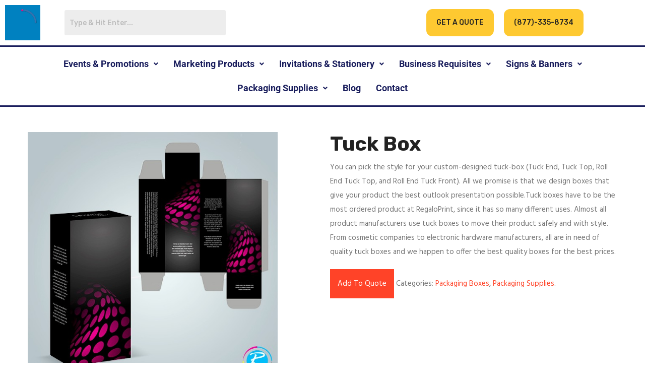

--- FILE ---
content_type: text/html; charset=UTF-8
request_url: https://regaloprint.com/tuck-box.html
body_size: 29706
content:
<!DOCTYPE html>
<html lang="en-US">
<head>
	<meta charset="UTF-8" />
<script type="text/javascript">
/* <![CDATA[ */
 var gform;gform||(document.addEventListener("gform_main_scripts_loaded",function(){gform.scriptsLoaded=!0}),window.addEventListener("DOMContentLoaded",function(){gform.domLoaded=!0}),gform={domLoaded:!1,scriptsLoaded:!1,initializeOnLoaded:function(o){gform.domLoaded&&gform.scriptsLoaded?o():!gform.domLoaded&&gform.scriptsLoaded?window.addEventListener("DOMContentLoaded",o):document.addEventListener("gform_main_scripts_loaded",o)},hooks:{action:{},filter:{}},addAction:function(o,n,r,t){gform.addHook("action",o,n,r,t)},addFilter:function(o,n,r,t){gform.addHook("filter",o,n,r,t)},doAction:function(o){gform.doHook("action",o,arguments)},applyFilters:function(o){return gform.doHook("filter",o,arguments)},removeAction:function(o,n){gform.removeHook("action",o,n)},removeFilter:function(o,n,r){gform.removeHook("filter",o,n,r)},addHook:function(o,n,r,t,i){null==gform.hooks[o][n]&&(gform.hooks[o][n]=[]);var e=gform.hooks[o][n];null==i&&(i=n+"_"+e.length),gform.hooks[o][n].push({tag:i,callable:r,priority:t=null==t?10:t})},doHook:function(n,o,r){var t;if(r=Array.prototype.slice.call(r,1),null!=gform.hooks[n][o]&&((o=gform.hooks[n][o]).sort(function(o,n){return o.priority-n.priority}),o.forEach(function(o){"function"!=typeof(t=o.callable)&&(t=window[t]),"action"==n?t.apply(null,r):r[0]=t.apply(null,r)})),"filter"==n)return r[0]},removeHook:function(o,n,t,i){var r;null!=gform.hooks[o][n]&&(r=(r=gform.hooks[o][n]).filter(function(o,n,r){return!!(null!=i&&i!=o.tag||null!=t&&t!=o.priority)}),gform.hooks[o][n]=r)}}); 
/* ]]> */
</script>

	<meta name="viewport" content="width=device-width, initial-scale=1" />
	<link rel="profile" href="https://gmpg.org/xfn/11" />
	<link rel="pingback" href="https://regaloprint.com/xmlrpc.php" />
	<title>Tuck Box &#8211; Regalo Print</title>
<meta name='robots' content='max-image-preview:large' />
<link rel='dns-prefetch' href='//www.google.com' />
<link rel='dns-prefetch' href='//fonts.googleapis.com' />
<link rel="alternate" title="oEmbed (JSON)" type="application/json+oembed" href="https://regaloprint.com/wp-json/oembed/1.0/embed?url=https%3A%2F%2Fregaloprint.com%2Ftuck-box.html" />
<link rel="alternate" title="oEmbed (XML)" type="text/xml+oembed" href="https://regaloprint.com/wp-json/oembed/1.0/embed?url=https%3A%2F%2Fregaloprint.com%2Ftuck-box.html&#038;format=xml" />
<style id='wp-img-auto-sizes-contain-inline-css' type='text/css'>
img:is([sizes=auto i],[sizes^="auto," i]){contain-intrinsic-size:3000px 1500px}
/*# sourceURL=wp-img-auto-sizes-contain-inline-css */
</style>
<link rel='stylesheet' id='hfe-widgets-style-css' href='https://regaloprint.com/wp-content/plugins/header-footer-elementor/inc/widgets-css/frontend.css?ver=2.8.2' type='text/css' media='all' />
<link rel='stylesheet' id='hfe-woo-product-grid-css' href='https://regaloprint.com/wp-content/plugins/header-footer-elementor/inc/widgets-css/woo-products.css?ver=2.8.2' type='text/css' media='all' />
<style id='wp-emoji-styles-inline-css' type='text/css'>

	img.wp-smiley, img.emoji {
		display: inline !important;
		border: none !important;
		box-shadow: none !important;
		height: 1em !important;
		width: 1em !important;
		margin: 0 0.07em !important;
		vertical-align: -0.1em !important;
		background: none !important;
		padding: 0 !important;
	}
/*# sourceURL=wp-emoji-styles-inline-css */
</style>
<link rel='stylesheet' id='wp-block-library-css' href='https://regaloprint.com/wp-includes/css/dist/block-library/style.min.css?ver=6.9' type='text/css' media='all' />
<style id='wp-block-library-theme-inline-css' type='text/css'>
.wp-block-audio :where(figcaption){color:#555;font-size:13px;text-align:center}.is-dark-theme .wp-block-audio :where(figcaption){color:#ffffffa6}.wp-block-audio{margin:0 0 1em}.wp-block-code{border:1px solid #ccc;border-radius:4px;font-family:Menlo,Consolas,monaco,monospace;padding:.8em 1em}.wp-block-embed :where(figcaption){color:#555;font-size:13px;text-align:center}.is-dark-theme .wp-block-embed :where(figcaption){color:#ffffffa6}.wp-block-embed{margin:0 0 1em}.blocks-gallery-caption{color:#555;font-size:13px;text-align:center}.is-dark-theme .blocks-gallery-caption{color:#ffffffa6}:root :where(.wp-block-image figcaption){color:#555;font-size:13px;text-align:center}.is-dark-theme :root :where(.wp-block-image figcaption){color:#ffffffa6}.wp-block-image{margin:0 0 1em}.wp-block-pullquote{border-bottom:4px solid;border-top:4px solid;color:currentColor;margin-bottom:1.75em}.wp-block-pullquote :where(cite),.wp-block-pullquote :where(footer),.wp-block-pullquote__citation{color:currentColor;font-size:.8125em;font-style:normal;text-transform:uppercase}.wp-block-quote{border-left:.25em solid;margin:0 0 1.75em;padding-left:1em}.wp-block-quote cite,.wp-block-quote footer{color:currentColor;font-size:.8125em;font-style:normal;position:relative}.wp-block-quote:where(.has-text-align-right){border-left:none;border-right:.25em solid;padding-left:0;padding-right:1em}.wp-block-quote:where(.has-text-align-center){border:none;padding-left:0}.wp-block-quote.is-large,.wp-block-quote.is-style-large,.wp-block-quote:where(.is-style-plain){border:none}.wp-block-search .wp-block-search__label{font-weight:700}.wp-block-search__button{border:1px solid #ccc;padding:.375em .625em}:where(.wp-block-group.has-background){padding:1.25em 2.375em}.wp-block-separator.has-css-opacity{opacity:.4}.wp-block-separator{border:none;border-bottom:2px solid;margin-left:auto;margin-right:auto}.wp-block-separator.has-alpha-channel-opacity{opacity:1}.wp-block-separator:not(.is-style-wide):not(.is-style-dots){width:100px}.wp-block-separator.has-background:not(.is-style-dots){border-bottom:none;height:1px}.wp-block-separator.has-background:not(.is-style-wide):not(.is-style-dots){height:2px}.wp-block-table{margin:0 0 1em}.wp-block-table td,.wp-block-table th{word-break:normal}.wp-block-table :where(figcaption){color:#555;font-size:13px;text-align:center}.is-dark-theme .wp-block-table :where(figcaption){color:#ffffffa6}.wp-block-video :where(figcaption){color:#555;font-size:13px;text-align:center}.is-dark-theme .wp-block-video :where(figcaption){color:#ffffffa6}.wp-block-video{margin:0 0 1em}:root :where(.wp-block-template-part.has-background){margin-bottom:0;margin-top:0;padding:1.25em 2.375em}
/*# sourceURL=/wp-includes/css/dist/block-library/theme.min.css */
</style>
<style id='classic-theme-styles-inline-css' type='text/css'>
/*! This file is auto-generated */
.wp-block-button__link{color:#fff;background-color:#32373c;border-radius:9999px;box-shadow:none;text-decoration:none;padding:calc(.667em + 2px) calc(1.333em + 2px);font-size:1.125em}.wp-block-file__button{background:#32373c;color:#fff;text-decoration:none}
/*# sourceURL=/wp-includes/css/classic-themes.min.css */
</style>
<link rel='stylesheet' id='wp-components-css' href='https://regaloprint.com/wp-includes/css/dist/components/style.min.css?ver=6.9' type='text/css' media='all' />
<link rel='stylesheet' id='wp-preferences-css' href='https://regaloprint.com/wp-includes/css/dist/preferences/style.min.css?ver=6.9' type='text/css' media='all' />
<link rel='stylesheet' id='wp-block-editor-css' href='https://regaloprint.com/wp-includes/css/dist/block-editor/style.min.css?ver=6.9' type='text/css' media='all' />
<link rel='stylesheet' id='popup-maker-block-library-style-css' href='https://regaloprint.com/wp-content/plugins/popup-maker/dist/packages/block-library-style.css?ver=dbea705cfafe089d65f1' type='text/css' media='all' />
<style id='global-styles-inline-css' type='text/css'>
:root{--wp--preset--aspect-ratio--square: 1;--wp--preset--aspect-ratio--4-3: 4/3;--wp--preset--aspect-ratio--3-4: 3/4;--wp--preset--aspect-ratio--3-2: 3/2;--wp--preset--aspect-ratio--2-3: 2/3;--wp--preset--aspect-ratio--16-9: 16/9;--wp--preset--aspect-ratio--9-16: 9/16;--wp--preset--color--black: #000000;--wp--preset--color--cyan-bluish-gray: #abb8c3;--wp--preset--color--white: #ffffff;--wp--preset--color--pale-pink: #f78da7;--wp--preset--color--vivid-red: #cf2e2e;--wp--preset--color--luminous-vivid-orange: #ff6900;--wp--preset--color--luminous-vivid-amber: #fcb900;--wp--preset--color--light-green-cyan: #7bdcb5;--wp--preset--color--vivid-green-cyan: #00d084;--wp--preset--color--pale-cyan-blue: #8ed1fc;--wp--preset--color--vivid-cyan-blue: #0693e3;--wp--preset--color--vivid-purple: #9b51e0;--wp--preset--gradient--vivid-cyan-blue-to-vivid-purple: linear-gradient(135deg,rgb(6,147,227) 0%,rgb(155,81,224) 100%);--wp--preset--gradient--light-green-cyan-to-vivid-green-cyan: linear-gradient(135deg,rgb(122,220,180) 0%,rgb(0,208,130) 100%);--wp--preset--gradient--luminous-vivid-amber-to-luminous-vivid-orange: linear-gradient(135deg,rgb(252,185,0) 0%,rgb(255,105,0) 100%);--wp--preset--gradient--luminous-vivid-orange-to-vivid-red: linear-gradient(135deg,rgb(255,105,0) 0%,rgb(207,46,46) 100%);--wp--preset--gradient--very-light-gray-to-cyan-bluish-gray: linear-gradient(135deg,rgb(238,238,238) 0%,rgb(169,184,195) 100%);--wp--preset--gradient--cool-to-warm-spectrum: linear-gradient(135deg,rgb(74,234,220) 0%,rgb(151,120,209) 20%,rgb(207,42,186) 40%,rgb(238,44,130) 60%,rgb(251,105,98) 80%,rgb(254,248,76) 100%);--wp--preset--gradient--blush-light-purple: linear-gradient(135deg,rgb(255,206,236) 0%,rgb(152,150,240) 100%);--wp--preset--gradient--blush-bordeaux: linear-gradient(135deg,rgb(254,205,165) 0%,rgb(254,45,45) 50%,rgb(107,0,62) 100%);--wp--preset--gradient--luminous-dusk: linear-gradient(135deg,rgb(255,203,112) 0%,rgb(199,81,192) 50%,rgb(65,88,208) 100%);--wp--preset--gradient--pale-ocean: linear-gradient(135deg,rgb(255,245,203) 0%,rgb(182,227,212) 50%,rgb(51,167,181) 100%);--wp--preset--gradient--electric-grass: linear-gradient(135deg,rgb(202,248,128) 0%,rgb(113,206,126) 100%);--wp--preset--gradient--midnight: linear-gradient(135deg,rgb(2,3,129) 0%,rgb(40,116,252) 100%);--wp--preset--font-size--small: 13px;--wp--preset--font-size--medium: 20px;--wp--preset--font-size--large: 36px;--wp--preset--font-size--x-large: 42px;--wp--preset--spacing--20: 0.44rem;--wp--preset--spacing--30: 0.67rem;--wp--preset--spacing--40: 1rem;--wp--preset--spacing--50: 1.5rem;--wp--preset--spacing--60: 2.25rem;--wp--preset--spacing--70: 3.38rem;--wp--preset--spacing--80: 5.06rem;--wp--preset--shadow--natural: 6px 6px 9px rgba(0, 0, 0, 0.2);--wp--preset--shadow--deep: 12px 12px 50px rgba(0, 0, 0, 0.4);--wp--preset--shadow--sharp: 6px 6px 0px rgba(0, 0, 0, 0.2);--wp--preset--shadow--outlined: 6px 6px 0px -3px rgb(255, 255, 255), 6px 6px rgb(0, 0, 0);--wp--preset--shadow--crisp: 6px 6px 0px rgb(0, 0, 0);}:where(.is-layout-flex){gap: 0.5em;}:where(.is-layout-grid){gap: 0.5em;}body .is-layout-flex{display: flex;}.is-layout-flex{flex-wrap: wrap;align-items: center;}.is-layout-flex > :is(*, div){margin: 0;}body .is-layout-grid{display: grid;}.is-layout-grid > :is(*, div){margin: 0;}:where(.wp-block-columns.is-layout-flex){gap: 2em;}:where(.wp-block-columns.is-layout-grid){gap: 2em;}:where(.wp-block-post-template.is-layout-flex){gap: 1.25em;}:where(.wp-block-post-template.is-layout-grid){gap: 1.25em;}.has-black-color{color: var(--wp--preset--color--black) !important;}.has-cyan-bluish-gray-color{color: var(--wp--preset--color--cyan-bluish-gray) !important;}.has-white-color{color: var(--wp--preset--color--white) !important;}.has-pale-pink-color{color: var(--wp--preset--color--pale-pink) !important;}.has-vivid-red-color{color: var(--wp--preset--color--vivid-red) !important;}.has-luminous-vivid-orange-color{color: var(--wp--preset--color--luminous-vivid-orange) !important;}.has-luminous-vivid-amber-color{color: var(--wp--preset--color--luminous-vivid-amber) !important;}.has-light-green-cyan-color{color: var(--wp--preset--color--light-green-cyan) !important;}.has-vivid-green-cyan-color{color: var(--wp--preset--color--vivid-green-cyan) !important;}.has-pale-cyan-blue-color{color: var(--wp--preset--color--pale-cyan-blue) !important;}.has-vivid-cyan-blue-color{color: var(--wp--preset--color--vivid-cyan-blue) !important;}.has-vivid-purple-color{color: var(--wp--preset--color--vivid-purple) !important;}.has-black-background-color{background-color: var(--wp--preset--color--black) !important;}.has-cyan-bluish-gray-background-color{background-color: var(--wp--preset--color--cyan-bluish-gray) !important;}.has-white-background-color{background-color: var(--wp--preset--color--white) !important;}.has-pale-pink-background-color{background-color: var(--wp--preset--color--pale-pink) !important;}.has-vivid-red-background-color{background-color: var(--wp--preset--color--vivid-red) !important;}.has-luminous-vivid-orange-background-color{background-color: var(--wp--preset--color--luminous-vivid-orange) !important;}.has-luminous-vivid-amber-background-color{background-color: var(--wp--preset--color--luminous-vivid-amber) !important;}.has-light-green-cyan-background-color{background-color: var(--wp--preset--color--light-green-cyan) !important;}.has-vivid-green-cyan-background-color{background-color: var(--wp--preset--color--vivid-green-cyan) !important;}.has-pale-cyan-blue-background-color{background-color: var(--wp--preset--color--pale-cyan-blue) !important;}.has-vivid-cyan-blue-background-color{background-color: var(--wp--preset--color--vivid-cyan-blue) !important;}.has-vivid-purple-background-color{background-color: var(--wp--preset--color--vivid-purple) !important;}.has-black-border-color{border-color: var(--wp--preset--color--black) !important;}.has-cyan-bluish-gray-border-color{border-color: var(--wp--preset--color--cyan-bluish-gray) !important;}.has-white-border-color{border-color: var(--wp--preset--color--white) !important;}.has-pale-pink-border-color{border-color: var(--wp--preset--color--pale-pink) !important;}.has-vivid-red-border-color{border-color: var(--wp--preset--color--vivid-red) !important;}.has-luminous-vivid-orange-border-color{border-color: var(--wp--preset--color--luminous-vivid-orange) !important;}.has-luminous-vivid-amber-border-color{border-color: var(--wp--preset--color--luminous-vivid-amber) !important;}.has-light-green-cyan-border-color{border-color: var(--wp--preset--color--light-green-cyan) !important;}.has-vivid-green-cyan-border-color{border-color: var(--wp--preset--color--vivid-green-cyan) !important;}.has-pale-cyan-blue-border-color{border-color: var(--wp--preset--color--pale-cyan-blue) !important;}.has-vivid-cyan-blue-border-color{border-color: var(--wp--preset--color--vivid-cyan-blue) !important;}.has-vivid-purple-border-color{border-color: var(--wp--preset--color--vivid-purple) !important;}.has-vivid-cyan-blue-to-vivid-purple-gradient-background{background: var(--wp--preset--gradient--vivid-cyan-blue-to-vivid-purple) !important;}.has-light-green-cyan-to-vivid-green-cyan-gradient-background{background: var(--wp--preset--gradient--light-green-cyan-to-vivid-green-cyan) !important;}.has-luminous-vivid-amber-to-luminous-vivid-orange-gradient-background{background: var(--wp--preset--gradient--luminous-vivid-amber-to-luminous-vivid-orange) !important;}.has-luminous-vivid-orange-to-vivid-red-gradient-background{background: var(--wp--preset--gradient--luminous-vivid-orange-to-vivid-red) !important;}.has-very-light-gray-to-cyan-bluish-gray-gradient-background{background: var(--wp--preset--gradient--very-light-gray-to-cyan-bluish-gray) !important;}.has-cool-to-warm-spectrum-gradient-background{background: var(--wp--preset--gradient--cool-to-warm-spectrum) !important;}.has-blush-light-purple-gradient-background{background: var(--wp--preset--gradient--blush-light-purple) !important;}.has-blush-bordeaux-gradient-background{background: var(--wp--preset--gradient--blush-bordeaux) !important;}.has-luminous-dusk-gradient-background{background: var(--wp--preset--gradient--luminous-dusk) !important;}.has-pale-ocean-gradient-background{background: var(--wp--preset--gradient--pale-ocean) !important;}.has-electric-grass-gradient-background{background: var(--wp--preset--gradient--electric-grass) !important;}.has-midnight-gradient-background{background: var(--wp--preset--gradient--midnight) !important;}.has-small-font-size{font-size: var(--wp--preset--font-size--small) !important;}.has-medium-font-size{font-size: var(--wp--preset--font-size--medium) !important;}.has-large-font-size{font-size: var(--wp--preset--font-size--large) !important;}.has-x-large-font-size{font-size: var(--wp--preset--font-size--x-large) !important;}
:where(.wp-block-post-template.is-layout-flex){gap: 1.25em;}:where(.wp-block-post-template.is-layout-grid){gap: 1.25em;}
:where(.wp-block-term-template.is-layout-flex){gap: 1.25em;}:where(.wp-block-term-template.is-layout-grid){gap: 1.25em;}
:where(.wp-block-columns.is-layout-flex){gap: 2em;}:where(.wp-block-columns.is-layout-grid){gap: 2em;}
:root :where(.wp-block-pullquote){font-size: 1.5em;line-height: 1.6;}
/*# sourceURL=global-styles-inline-css */
</style>
<link rel='stylesheet' id='contact-form-7-css' href='https://regaloprint.com/wp-content/plugins/contact-form-7/includes/css/styles.css?ver=6.1.4' type='text/css' media='all' />
<style id='woocommerce-product-faq-tab-custom-style-inline-css' type='text/css'>


			.accordion-section .wfaq-answer{
				
				display:none;
			}

			.accordion-section.open .wfaq-answer{
				
				display:block;
			}

			.wfaq-accordion {
				display:inline-block;
				width:100%;
			}
			.wfaq-accordion h3 {
				cursor:pointer;
				margin: 0;
				padding:10px;
				line-height:20px;
				min-height: 20px;
				display:block;
				text-decoration:none;
				text-transform:uppercase;
				font-size: 15px;
				font-weight:bold;
				border: #f0f0f0 1px solid;
				background: #ccc;
				color: #000;
			}
			.wfaq-answer {
				border: none !important;
				display: block; 
				margin: 5px !important;
				line-height: 25px !important;
			}				
			.wfaq-accordion .accordion-open span {
				display:block;
				float:right;
				padding:10px;
			}				
			.wfaq-accordion .accordion-open {
				background: #000;
				color: #fff;
			}
			.wfaq-accordion .accordion-open span {
				display:block;
				float:right;
				padding:10px;
			}
			/*
			.wfaq-accordion .accordion-open span {
				background:url(../images/minus.png) center center no-repeat;
			}
			.wfaq-accordion .accordion-close span {
				display:block;
				float:right;
				background:url(../images/plus.png) center center no-repeat;
				padding:10px;
			}
			*/
		
/*# sourceURL=woocommerce-product-faq-tab-custom-style-inline-css */
</style>
<link rel='stylesheet' id='woocommerce-layout-css' href='https://regaloprint.com/wp-content/plugins/woocommerce/assets/css/woocommerce-layout.css?ver=10.4.3' type='text/css' media='all' />
<link rel='stylesheet' id='woocommerce-smallscreen-css' href='https://regaloprint.com/wp-content/plugins/woocommerce/assets/css/woocommerce-smallscreen.css?ver=10.4.3' type='text/css' media='only screen and (max-width: 768px)' />
<link rel='stylesheet' id='woocommerce-general-css' href='https://regaloprint.com/wp-content/plugins/woocommerce/assets/css/woocommerce.css?ver=10.4.3' type='text/css' media='all' />
<style id='woocommerce-inline-inline-css' type='text/css'>
.woocommerce form .form-row .required { visibility: visible; }
/*# sourceURL=woocommerce-inline-inline-css */
</style>
<link rel='stylesheet' id='bdevselement-main-css' href='https://regaloprint.com/wp-content/plugins/bdevselement/assets/css/bdevs-element.css?ver=1.0.5' type='text/css' media='all' />
<link rel='stylesheet' id='hfe-style-css' href='https://regaloprint.com/wp-content/plugins/header-footer-elementor/assets/css/header-footer-elementor.css?ver=2.8.2' type='text/css' media='all' />
<link rel='stylesheet' id='elementor-icons-css' href='https://regaloprint.com/wp-content/plugins/elementor/assets/lib/eicons/css/elementor-icons.min.css?ver=5.46.0' type='text/css' media='all' />
<link rel='stylesheet' id='elementor-frontend-css' href='https://regaloprint.com/wp-content/plugins/elementor/assets/css/frontend.min.css?ver=3.34.4' type='text/css' media='all' />
<link rel='stylesheet' id='elementor-post-7-css' href='https://regaloprint.com/wp-content/uploads/elementor/css/post-7.css?ver=1766449512' type='text/css' media='all' />
<link rel='stylesheet' id='elementor-post-1547-css' href='https://regaloprint.com/wp-content/uploads/elementor/css/post-1547.css?ver=1766449566' type='text/css' media='all' />
<link rel='stylesheet' id='frintem-fonts-css' href='//fonts.googleapis.com/css?family=Hind%3A400%2C500%2C600%2C700%7CPacifico%7CRubik%3A400%2C500%2C%2C600%2C700%2C400%26display%3Dswap&#038;ver=1.0.0' type='text/css' media='all' />
<link rel='stylesheet' id='bootstrap-css' href='https://regaloprint.com/wp-content/themes/frintem/assets/css/bootstrap.min.css?ver=6.9' type='text/css' media='all' />
<link rel='stylesheet' id='flaticon-css' href='https://regaloprint.com/wp-content/themes/frintem/assets/css/flaticon.css?ver=6.9' type='text/css' media='all' />
<link rel='stylesheet' id='fontawesome-pro-css' href='https://regaloprint.com/wp-content/themes/frintem/assets/css/fontawesome.pro.min.css?ver=6.9' type='text/css' media='all' />
<link rel='stylesheet' id='animate-css' href='https://regaloprint.com/wp-content/themes/frintem/assets/css/animate.css?ver=6.9' type='text/css' media='all' />
<link rel='stylesheet' id='owl-carousel-css' href='https://regaloprint.com/wp-content/themes/frintem/assets/css/owl.carousel.min.css?ver=6.9' type='text/css' media='all' />
<link rel='stylesheet' id='owl-theme-default-css' href='https://regaloprint.com/wp-content/themes/frintem/assets/css/owl.theme.default.min.css?ver=6.9' type='text/css' media='all' />
<link rel='stylesheet' id='nice-select-css' href='https://regaloprint.com/wp-content/themes/frintem/assets/css/nice-select.css?ver=6.9' type='text/css' media='all' />
<link rel='stylesheet' id='metismenu-css' href='https://regaloprint.com/wp-content/themes/frintem/assets/css/metisMenu.css?ver=6.9' type='text/css' media='all' />
<link rel='stylesheet' id='jquery-ui-css' href='https://regaloprint.com/wp-content/themes/frintem/assets/css/jquery-ui.css?ver=6.9' type='text/css' media='all' />
<link rel='stylesheet' id='magnific-popup-css' href='https://regaloprint.com/wp-content/themes/frintem/assets/css/magnific-popup.css?ver=6.9' type='text/css' media='all' />
<link rel='stylesheet' id='frintem-shop-css' href='https://regaloprint.com/wp-content/themes/frintem/assets/css/shop.css?ver=6.9' type='text/css' media='all' />
<link rel='stylesheet' id='frintem-custom-css' href='https://regaloprint.com/wp-content/themes/frintem/assets/css/frintem-custom.css?ver=6.9' type='text/css' media='all' />
<link rel='stylesheet' id='frintem-core-css' href='https://regaloprint.com/wp-content/themes/frintem/assets/css/frintem-core.css?ver=6.9' type='text/css' media='all' />
<link rel='stylesheet' id='frintem-unit-css' href='https://regaloprint.com/wp-content/themes/frintem/assets/css/frintem-unit.css?ver=6.9' type='text/css' media='all' />
<link rel='stylesheet' id='frintem-style-css' href='https://regaloprint.com/wp-content/themes/frintem/style.css?ver=6.9' type='text/css' media='all' />
<link rel='stylesheet' id='frintem-responsive-css' href='https://regaloprint.com/wp-content/themes/frintem/assets/css/responsive.css?ver=6.9' type='text/css' media='all' />
<link rel='stylesheet' id='frintem-custom-breadcrumb-bg-color-css' href='https://regaloprint.com/wp-content/themes/frintem/assets/css/frintem-custom.css?ver=6.9' type='text/css' media='all' />
<style id='frintem-custom-breadcrumb-bg-color-inline-css' type='text/css'>
.breadcrumb_section{ background-color: #222}
/*# sourceURL=frintem-custom-breadcrumb-bg-color-inline-css */
</style>
<link rel='stylesheet' id='frintem-breadcrumb-top-spacing-css' href='https://regaloprint.com/wp-content/themes/frintem/assets/css/frintem-custom.css?ver=6.9' type='text/css' media='all' />
<style id='frintem-breadcrumb-top-spacing-inline-css' type='text/css'>
.breadcrumb-spacings{ padding-top: 160px}
/*# sourceURL=frintem-breadcrumb-top-spacing-inline-css */
</style>
<link rel='stylesheet' id='frintem-breadcrumb-bottom-spacing-css' href='https://regaloprint.com/wp-content/themes/frintem/assets/css/frintem-custom.css?ver=6.9' type='text/css' media='all' />
<style id='frintem-breadcrumb-bottom-spacing-inline-css' type='text/css'>
.breadcrumb-spacings{ padding-bottom: 160px}
/*# sourceURL=frintem-breadcrumb-bottom-spacing-inline-css */
</style>
<link rel='stylesheet' id='frintem-custom-color-css' href='https://regaloprint.com/wp-content/themes/frintem/assets/css/frintem-custom.css?ver=6.9' type='text/css' media='all' />
<style id='frintem-custom-color-inline-css' type='text/css'>
.blog-post-tag a:hover,.custom_btn.btn_border span.bg_default_yellow,.service_grid .icon_btn,.portfolio_fullimage .icon_btn:before,.newsletter_boxed .icon_btn:before,.feature_listlayout_boxed2:hover .item_icon,.home_three_slider .small_title:before,.icon_btn,.blog_fullimage_2 .text_btn span:before,.creative_testimonial_carousel .owl-nav .owl-next:before, .creative_testimonial_carousel .owl-nav .owl-prev:before,.bg_default_yellow,.custom_btn.bg_default_orange:before,.bg_default_yellow,.home_two_banner .sub_title:before{ background: #fec931}.home_three_slider .small_title,.secondary_footer.text-white a:hover,.feeds-date i,.blog_fullimage_2:hover .item_title > a,.blog_fullimage_2 .post_meta a:hover,.check_info_list > li:before, .outline_check_info_list > li:before,.main_menu > ul > li:hover > a, .main_menu > ul > li.active > a,.home_two_banner .sub_title{ color: #fec931}.footer_newsletter_boxed input:focus,.border_left_yellow{ border-color: #fec931}
/*# sourceURL=frintem-custom-color-inline-css */
</style>
<link rel='stylesheet' id='frintem-custom-color-2-css' href='https://regaloprint.com/wp-content/themes/frintem/assets/css/frintem-custom.css?ver=6.9' type='text/css' media='all' />
<style id='frintem-custom-color-2-inline-css' type='text/css'>
.update-cart > a:hover, .coupon-left button:hover,.blog-post-tag a,.sidebar-tad li a:hover, .tagcloud a:hover,.sidebar-search-form button,.widget .widget-title::after,.description_tabnav a:before,.site-btn,.basic-pagination-2 ul li a:hover, .basic-pagination-2 ul li.active a,.basic-pagination-2 ul li span:hover, .basic-pagination ul li span.current,.product-action a:hover,.contact-info i,.custom_btn.btn_border span.bg_default_orange,.service_grid .icon_btn:before,.portfolio_fullimage .icon_btn,.admin_image i,.newsletter_boxed .icon_btn:before,.newsletter_boxed .icon_btn,.feature_listlayout_boxed2:hover,.feature_listlayout_boxed2 .item_icon,.cart_btn .cart_counter,.icon_btn:before,.testimonial_carousel:before,.about_image_2:before,.home_one_banner .sub_title:before,.select_option > .lang-wrap > li > a,.footer_contact_form .form_item .submit_btn,.text_btn span:before,.orange_shape,.creative_testimonial_carousel .owl-nav .owl-next:hover:before, .creative_testimonial_carousel .owl-nav .owl-prev:hover:before,.text_btn span:before,.bg_default_orange,.custom_btn.bg_default_yellow:before{ background: #ff4328}.lang-wrap li ul li:hover > a,.woocommerce a.added_to_cart,.widget li a:hover,.post-meta span a:hover,.post-meta span i,.widget-posts-title a:hover,.description_tabnav a:hover, .description_tabnav a.active,.rating a,.pro-title a:hover,.faq_accordion .card-header button:before,.pricing_plan .sub_title,.select_option .nice-select:after,.form_item .input_icon,.sb_service_category a:hover,.header_section_5 .main_menu > ul > li:hover > a, .header_section_5 .main_menu > ul > li.active > a,.header_section_5.stuck .main_menu > ul > li.active > a,.team_grid .member_title,.service_card .item_type,.feature_listlayout_boxed2 .item_type,.text_btn:hover i,.play_btn,.header_icon_btns li button:hover, .header_icon_btns li button.active,.secondary_header .main_menu > ul > li:hover > a, .secondary_header .main_menu > ul > li.active > a,.post_meta i,.post_meta a:hover,.blog_grid_1 .post_date i,.blog_grid_1:hover .item_title > a,a,.circle_check_info_list > li:before,.whatwedo_content p .big_text,.home_one_banner .sub_title,.header_contact_info li i,#scroll,.footer_hotline i,.footer-widget ul li a:hover,.price-list li i,.testimonial_primary .hero_title,.avatar_wrap .avatar_title,.section_title .small_title,.play_btn.bg_white,.feature_card .item_type,.section_title .small_title,.main_menu .has_child .submenu li:hover > a, .main_menu .has_child .submenu li.active > a{ color: #ff4328}.update-cart > a:hover, .coupon-left button:hover,.comment-form textarea:focus,.basic-pagination-2 ul li a:hover, .basic-pagination-2 ul li.active a,.basic-pagination-2 ul li span:hover, .basic-pagination ul li span.current,.border_left_orange{ border-color: #ff4328}.preloader .spinner{ border-top-color: #ff4328}
/*# sourceURL=frintem-custom-color-2-inline-css */
</style>
<link rel='stylesheet' id='gform_basic-css' href='https://regaloprint.com/wp-content/plugins/gravityforms/assets/css/dist/basic.min.css?ver=2.6.7' type='text/css' media='all' />
<link rel='stylesheet' id='gform_theme_components-css' href='https://regaloprint.com/wp-content/plugins/gravityforms/assets/css/dist/theme-components.min.css?ver=2.6.7' type='text/css' media='all' />
<link rel='stylesheet' id='gform_theme_ie11-css' href='https://regaloprint.com/wp-content/plugins/gravityforms/assets/css/dist/theme-ie11.min.css?ver=2.6.7' type='text/css' media='all' />
<link rel='stylesheet' id='gform_theme-css' href='https://regaloprint.com/wp-content/plugins/gravityforms/assets/css/dist/theme.min.css?ver=2.6.7' type='text/css' media='all' />
<link rel='stylesheet' id='dashicons-css' href='https://regaloprint.com/wp-includes/css/dashicons.min.css?ver=6.9' type='text/css' media='all' />
<link rel='stylesheet' id='popup-maker-site-css' href='//regaloprint.com/wp-content/uploads/pum/pum-site-styles.css?generated=1756069753&#038;ver=1.21.5' type='text/css' media='all' />
<link rel='stylesheet' id='hfe-elementor-icons-css' href='https://regaloprint.com/wp-content/plugins/elementor/assets/lib/eicons/css/elementor-icons.min.css?ver=5.34.0' type='text/css' media='all' />
<link rel='stylesheet' id='hfe-icons-list-css' href='https://regaloprint.com/wp-content/plugins/elementor/assets/css/widget-icon-list.min.css?ver=3.24.3' type='text/css' media='all' />
<link rel='stylesheet' id='hfe-social-icons-css' href='https://regaloprint.com/wp-content/plugins/elementor/assets/css/widget-social-icons.min.css?ver=3.24.0' type='text/css' media='all' />
<link rel='stylesheet' id='hfe-social-share-icons-brands-css' href='https://regaloprint.com/wp-content/plugins/elementor/assets/lib/font-awesome/css/brands.css?ver=5.15.3' type='text/css' media='all' />
<link rel='stylesheet' id='hfe-social-share-icons-fontawesome-css' href='https://regaloprint.com/wp-content/plugins/elementor/assets/lib/font-awesome/css/fontawesome.css?ver=5.15.3' type='text/css' media='all' />
<link rel='stylesheet' id='hfe-nav-menu-icons-css' href='https://regaloprint.com/wp-content/plugins/elementor/assets/lib/font-awesome/css/solid.css?ver=5.15.3' type='text/css' media='all' />
<link rel='stylesheet' id='eael-general-css' href='https://regaloprint.com/wp-content/plugins/essential-addons-for-elementor-lite/assets/front-end/css/view/general.min.css?ver=6.5.9' type='text/css' media='all' />
<link rel='stylesheet' id='wpr-text-animations-css-css' href='https://regaloprint.com/wp-content/plugins/royal-elementor-addons/assets/css/lib/animations/text-animations.min.css?ver=1.7.1046' type='text/css' media='all' />
<link rel='stylesheet' id='wpr-addons-css-css' href='https://regaloprint.com/wp-content/plugins/royal-elementor-addons/assets/css/frontend.min.css?ver=1.7.1046' type='text/css' media='all' />
<link rel='stylesheet' id='font-awesome-5-all-css' href='https://regaloprint.com/wp-content/plugins/elementor/assets/lib/font-awesome/css/all.min.css?ver=6.5.9' type='text/css' media='all' />
<link rel='stylesheet' id='elementor-gf-local-roboto-css' href='https://regaloprint.com/wp-content/uploads/elementor/google-fonts/css/roboto.css?ver=1742282788' type='text/css' media='all' />
<link rel='stylesheet' id='elementor-gf-local-robotoslab-css' href='https://regaloprint.com/wp-content/uploads/elementor/google-fonts/css/robotoslab.css?ver=1742282797' type='text/css' media='all' />
<link rel='stylesheet' id='elementor-icons-shared-0-css' href='https://regaloprint.com/wp-content/plugins/elementor/assets/lib/font-awesome/css/fontawesome.min.css?ver=5.15.3' type='text/css' media='all' />
<link rel='stylesheet' id='elementor-icons-fa-regular-css' href='https://regaloprint.com/wp-content/plugins/elementor/assets/lib/font-awesome/css/regular.min.css?ver=5.15.3' type='text/css' media='all' />
<link rel='stylesheet' id='elementor-icons-fa-brands-css' href='https://regaloprint.com/wp-content/plugins/elementor/assets/lib/font-awesome/css/brands.min.css?ver=5.15.3' type='text/css' media='all' />
<link rel='stylesheet' id='elementor-icons-fa-solid-css' href='https://regaloprint.com/wp-content/plugins/elementor/assets/lib/font-awesome/css/solid.min.css?ver=5.15.3' type='text/css' media='all' />
<script type="text/javascript" data-cfasync="false" src="https://regaloprint.com/wp-includes/js/jquery/jquery.min.js?ver=3.7.1" id="jquery-core-js"></script>
<script type="text/javascript" data-cfasync="false" src="https://regaloprint.com/wp-includes/js/jquery/jquery-migrate.min.js?ver=3.4.1" id="jquery-migrate-js"></script>
<script type="text/javascript" id="jquery-js-after">
/* <![CDATA[ */
!function($){"use strict";$(document).ready(function(){$(this).scrollTop()>100&&$(".hfe-scroll-to-top-wrap").removeClass("hfe-scroll-to-top-hide"),$(window).scroll(function(){$(this).scrollTop()<100?$(".hfe-scroll-to-top-wrap").fadeOut(300):$(".hfe-scroll-to-top-wrap").fadeIn(300)}),$(".hfe-scroll-to-top-wrap").on("click",function(){$("html, body").animate({scrollTop:0},300);return!1})})}(jQuery);
!function($){'use strict';$(document).ready(function(){var bar=$('.hfe-reading-progress-bar');if(!bar.length)return;$(window).on('scroll',function(){var s=$(window).scrollTop(),d=$(document).height()-$(window).height(),p=d? s/d*100:0;bar.css('width',p+'%')});});}(jQuery);
//# sourceURL=jquery-js-after
/* ]]> */
</script>
<script type="text/javascript" src="https://regaloprint.com/wp-content/plugins/woo-product-faq-tab/assets/js/jquery.accordion.js?ver=1.0.7" id="rew-jquery-accordion-js"></script>
<script type="text/javascript" src="https://regaloprint.com/wp-content/plugins/woocommerce/assets/js/jquery-blockui/jquery.blockUI.min.js?ver=2.7.0-wc.10.4.3" id="wc-jquery-blockui-js" defer="defer" data-wp-strategy="defer"></script>
<script type="text/javascript" id="wc-add-to-cart-js-extra">
/* <![CDATA[ */
var wc_add_to_cart_params = {"ajax_url":"/wp-admin/admin-ajax.php","wc_ajax_url":"/?wc-ajax=%%endpoint%%","i18n_view_cart":"View cart","cart_url":"https://regaloprint.com/cart/","is_cart":"","cart_redirect_after_add":"no"};
//# sourceURL=wc-add-to-cart-js-extra
/* ]]> */
</script>
<script type="text/javascript" src="https://regaloprint.com/wp-content/plugins/woocommerce/assets/js/frontend/add-to-cart.min.js?ver=10.4.3" id="wc-add-to-cart-js" defer="defer" data-wp-strategy="defer"></script>
<script type="text/javascript" id="wc-single-product-js-extra">
/* <![CDATA[ */
var wc_single_product_params = {"i18n_required_rating_text":"Please select a rating","i18n_rating_options":["1 of 5 stars","2 of 5 stars","3 of 5 stars","4 of 5 stars","5 of 5 stars"],"i18n_product_gallery_trigger_text":"View full-screen image gallery","review_rating_required":"yes","flexslider":{"rtl":false,"animation":"slide","smoothHeight":true,"directionNav":true,"controlNav":"thumbnails","slideshow":false,"animationSpeed":500,"animationLoop":false,"allowOneSlide":false},"zoom_enabled":"","zoom_options":[],"photoswipe_enabled":"","photoswipe_options":{"shareEl":false,"closeOnScroll":false,"history":false,"hideAnimationDuration":0,"showAnimationDuration":0},"flexslider_enabled":""};
//# sourceURL=wc-single-product-js-extra
/* ]]> */
</script>
<script type="text/javascript" src="https://regaloprint.com/wp-content/plugins/woocommerce/assets/js/frontend/single-product.min.js?ver=10.4.3" id="wc-single-product-js" defer="defer" data-wp-strategy="defer"></script>
<script type="text/javascript" src="https://regaloprint.com/wp-content/plugins/woocommerce/assets/js/js-cookie/js.cookie.min.js?ver=2.1.4-wc.10.4.3" id="wc-js-cookie-js" defer="defer" data-wp-strategy="defer"></script>
<script type="text/javascript" id="woocommerce-js-extra">
/* <![CDATA[ */
var woocommerce_params = {"ajax_url":"/wp-admin/admin-ajax.php","wc_ajax_url":"/?wc-ajax=%%endpoint%%","i18n_password_show":"Show password","i18n_password_hide":"Hide password"};
//# sourceURL=woocommerce-js-extra
/* ]]> */
</script>
<script type="text/javascript" src="https://regaloprint.com/wp-content/plugins/woocommerce/assets/js/frontend/woocommerce.min.js?ver=10.4.3" id="woocommerce-js" defer="defer" data-wp-strategy="defer"></script>
<script type="text/javascript" defer='defer' src="https://regaloprint.com/wp-content/plugins/gravityforms/js/jquery.json.min.js?ver=2.6.7" id="gform_json-js"></script>
<script type="text/javascript" id="gform_gravityforms-js-extra">
/* <![CDATA[ */
var gf_legacy = {"is_legacy":""};
var gf_global = {"gf_currency_config":{"name":"U.S. Dollar","symbol_left":"$","symbol_right":"","symbol_padding":"","thousand_separator":",","decimal_separator":".","decimals":2,"code":"USD"},"base_url":"https://regaloprint.com/wp-content/plugins/gravityforms","number_formats":[],"spinnerUrl":"https://regaloprint.com/wp-content/plugins/gravityforms/images/spinner.svg","strings":{"newRowAdded":"New row added.","rowRemoved":"Row removed","formSaved":"The form has been saved.  The content contains the link to return and complete the form."}};
var gf_legacy = {"is_legacy":""};
var gf_global = {"gf_currency_config":{"name":"U.S. Dollar","symbol_left":"$","symbol_right":"","symbol_padding":"","thousand_separator":",","decimal_separator":".","decimals":2,"code":"USD"},"base_url":"https://regaloprint.com/wp-content/plugins/gravityforms","number_formats":[],"spinnerUrl":"https://regaloprint.com/wp-content/plugins/gravityforms/images/spinner.svg","strings":{"newRowAdded":"New row added.","rowRemoved":"Row removed","formSaved":"The form has been saved.  The content contains the link to return and complete the form."}};
var gform_i18n = {"datepicker":{"days":{"monday":"Mon","tuesday":"Tue","wednesday":"Wed","thursday":"Thu","friday":"Fri","saturday":"Sat","sunday":"Sun"},"months":{"january":"January","february":"February","march":"March","april":"April","may":"May","june":"June","july":"July","august":"August","september":"September","october":"October","november":"November","december":"December"},"firstDay":1,"iconText":"Select date"}};
var gf_legacy_multi = {"1":""};
var gform_gravityforms = {"strings":{"invalid_file_extension":"This type of file is not allowed. Must be one of the following:","delete_file":"Delete this file","in_progress":"in progress","file_exceeds_limit":"File exceeds size limit","illegal_extension":"This type of file is not allowed.","max_reached":"Maximum number of files reached","unknown_error":"There was a problem while saving the file on the server","currently_uploading":"Please wait for the uploading to complete","cancel":"Cancel","cancel_upload":"Cancel this upload","cancelled":"Cancelled"},"vars":{"images_url":"https://regaloprint.com/wp-content/plugins/gravityforms/images"}};
//# sourceURL=gform_gravityforms-js-extra
/* ]]> */
</script>
<script type="text/javascript" defer='defer' src="https://regaloprint.com/wp-content/plugins/gravityforms/js/gravityforms.min.js?ver=2.6.7" id="gform_gravityforms-js"></script>
<script type="text/javascript" defer='defer' src="https://www.google.com/recaptcha/api.js?hl=en&amp;ver=6.9#038;render=explicit" id="gform_recaptcha-js"></script>
<link rel="https://api.w.org/" href="https://regaloprint.com/wp-json/" /><link rel="alternate" title="JSON" type="application/json" href="https://regaloprint.com/wp-json/wp/v2/product/2576" /><link rel="EditURI" type="application/rsd+xml" title="RSD" href="https://regaloprint.com/xmlrpc.php?rsd" />

<link rel="canonical" href="https://regaloprint.com/tuck-box.html" />
<link rel='shortlink' href='https://regaloprint.com/?p=2576' />

<script type="text/javascript" src='//regaloprint.com/wp-content/uploads/custom-css-js/3740.js?v=2437'></script>

    <link rel="shortcut icon" type="image/x-icon" href="https://regaloprint.com/wp-content/uploads/2022/09/tayyab.png">

    	<noscript><style>.woocommerce-product-gallery{ opacity: 1 !important; }</style></noscript>
	<meta name="generator" content="Elementor 3.34.4; features: additional_custom_breakpoints; settings: css_print_method-external, google_font-enabled, font_display-auto">
			<style>
				.e-con.e-parent:nth-of-type(n+4):not(.e-lazyloaded):not(.e-no-lazyload),
				.e-con.e-parent:nth-of-type(n+4):not(.e-lazyloaded):not(.e-no-lazyload) * {
					background-image: none !important;
				}
				@media screen and (max-height: 1024px) {
					.e-con.e-parent:nth-of-type(n+3):not(.e-lazyloaded):not(.e-no-lazyload),
					.e-con.e-parent:nth-of-type(n+3):not(.e-lazyloaded):not(.e-no-lazyload) * {
						background-image: none !important;
					}
				}
				@media screen and (max-height: 640px) {
					.e-con.e-parent:nth-of-type(n+2):not(.e-lazyloaded):not(.e-no-lazyload),
					.e-con.e-parent:nth-of-type(n+2):not(.e-lazyloaded):not(.e-no-lazyload) * {
						background-image: none !important;
					}
				}
			</style>
					<style type="text/css" id="wp-custom-css">
			.product-area.pos-relative.pt-110.pb-90 {
    padding-bottom: 120px;
    padding-top: 50px;
}

table.woocommerce-product-attributes.shop_attributes {
	display: none;}



i.far.fa-phone {
    font-family: 'Font Awesome 5 Pro';
}

.pro1.elementor-section.elementor-section-boxed > .elementor-container {
    max-width: 1700px !important;
}



a#btn-cart-quote {
    background-color: #ff4328;
    padding: 15px;
    color: white;
}

.product__img img {
    margin: auto;
}

.product-details-action {
    display: none;
}

form#ask-a-question {
    display: none;
}

section.elementor-section.elementor-top-section.elementor-element.elementor-element-0f7b068.elementor-section-boxed.elementor-section-height-default.elementor-section-height-default span.biggest_title {
    font-size: 85px;
}

.product-action {
    display: none;
}

                       
                       

.product-wrapper {
        transition: all 0.3s ease-in-out;
	box-shadow: rgb(100 100 111 / 20%) 0px 7px 29px 0px;
	    border-radius: 20px;
}


.feature_card {
	
	 transition: all 0.3s ease-in-out;
	box-shadow: rgb(100 100 111 / 20%) 0px 7px 29px 0px;
}

.cmm4e.cmm4e-theme-default-menu-skin-461836 > .cmm4e-menu-item {
    
    background-color: transparent;
}

.color-box {
    transition: all 0.3s ease-in-out;
	box-shadow: rgb(100 100 111 / 20%) 0px 7px 29px 0px;
   
    border-radius: 20px;
}

.color-box:hover {
		
background-image: linear-gradient(0deg, #1a1e5d 0%, #5734c9 99%);
}

.product-wrapper:hover{
			
background-image: linear-gradient(0deg, #1a1e5d 0%, #5734c9 99%);
	
}

.product-wrapper:hover .product__content span
{
	color: white;
}

.product-wrapper:hover .product__content  a{
	color: white !important;
}
/* 
section.blog-area.pt-120.pb-80.sec_ptb_130.bg_gray aside.sidebar_section.clearfix {
    display: none;
}
section.blog-area.pt-120.pb-80.sec_ptb_130.bg_gray aside.sidebar_section.clearfix .col-lg-8 {
 
    max-width: 100% !important;
}
section.blog-area.pt-120.pb-80.sec_ptb_130.bg_gray aside.sidebar_section.clearfix 
.row {
    display: -ms-flexbox;
    display: flex;
    -ms-flex-wrap: wrap;
    flex-wrap: nowrap;
    margin-right: -15px;
    margin-left: -15px;
    flex-direction: column;
} */

.details-price {
    border-bottom: 2px solid #eaedff;
    padding-bottom: 20px;
    display: none;
}
.rating.mb-10 {
    margin-bottom: 15px;
    margin-top: 15px;
    display: none;
}
.brand_logo img {
    width: 100px;
}
div#popmake-2596 {
    padding: 50px;
}
.gform_wrapper.gravity-theme .gfield input, .gform_wrapper.gravity-theme .gfield select {
    border-radius: 10px;
    border: 1px solid black;
}
.gform_wrapper.gravity-theme .gfield textarea.small {
    height: 96px;
    border: 1px solid black;
    border-radius: 10px;
}
input#gform_submit_button_1 {
    background-color: #1a1e5d;
    border-radius: 10px;
}
.product-area {
    padding-top: 10px;
}	
.event-text table {	
    border: 2px solid black;
}
.event-text th.label {
    border: 2px solid black;
}
.event-text td.data {
    border: 2px solid black;
}
.woocommerce-Price-amount.amount {
    display: none;
}
.woocommerce img, .woocommerce-page img {
    height: auto;
    max-width: 87%;
}
i.fal.fa-envelope {
    background-color: #1a1e5d;
    box-shadow: 0px 10px 60px 0px rgb(26 30 93 / 45%);
}
i.fal.fa-map-marker-alt {
	 background-color: #1a1e5d;
    box-shadow: 0px 10px 60px 0px rgb(26 30 93 / 45%);
}
i.fal.fa-phone {
		 background-color: #1a1e5d;
    box-shadow: 0px 10px 60px 0px rgb(26 30 93 / 45%);
}
.abc .pt-120 {
    padding-top: 50px;
}
/* .blog-area .col-lg-4 {
    display: none;
} */		</style>
		<style id="wpr_lightbox_styles">
				.lg-backdrop {
					background-color: rgba(0,0,0,0.6) !important;
				}
				.lg-toolbar,
				.lg-dropdown {
					background-color: rgba(0,0,0,0.8) !important;
				}
				.lg-dropdown:after {
					border-bottom-color: rgba(0,0,0,0.8) !important;
				}
				.lg-sub-html {
					background-color: rgba(0,0,0,0.8) !important;
				}
				.lg-thumb-outer,
				.lg-progress-bar {
					background-color: #444444 !important;
				}
				.lg-progress {
					background-color: #a90707 !important;
				}
				.lg-icon {
					color: #efefef !important;
					font-size: 20px !important;
				}
				.lg-icon.lg-toogle-thumb {
					font-size: 24px !important;
				}
				.lg-icon:hover,
				.lg-dropdown-text:hover {
					color: #ffffff !important;
				}
				.lg-sub-html,
				.lg-dropdown-text {
					color: #efefef !important;
					font-size: 14px !important;
				}
				#lg-counter {
					color: #efefef !important;
					font-size: 14px !important;
				}
				.lg-prev,
				.lg-next {
					font-size: 35px !important;
				}

				/* Defaults */
				.lg-icon {
				background-color: transparent !important;
				}

				#lg-counter {
				opacity: 0.9;
				}

				.lg-thumb-outer {
				padding: 0 10px;
				}

				.lg-thumb-item {
				border-radius: 0 !important;
				border: none !important;
				opacity: 0.5;
				}

				.lg-thumb-item.active {
					opacity: 1;
				}
	         </style></head>

<body class="wp-singular product-template-default single single-product postid-2576 wp-embed-responsive wp-theme-frintem theme-frintem woocommerce woocommerce-page woocommerce-no-js ehf-header ehf-template-frintem ehf-stylesheet-frintem no-sidebar elementor-default elementor-kit-7">
<div id="page" class="hfeed site">

		<header id="masthead" itemscope="itemscope" itemtype="https://schema.org/WPHeader">
			<p class="main-title bhf-hidden" itemprop="headline"><a href="https://regaloprint.com" title="Regalo Print" rel="home">Regalo Print</a></p>
					<div data-elementor-type="wp-post" data-elementor-id="1547" class="elementor elementor-1547">
						<section class="elementor-section elementor-top-section elementor-element elementor-element-cb54435 elementor-section-content-middle elementor-hidden-desktop elementor-hidden-tablet elementor-hidden-mobile elementor-section-boxed elementor-section-height-default elementor-section-height-default wpr-particle-no wpr-jarallax-no wpr-parallax-no wpr-sticky-section-no" data-id="cb54435" data-element_type="section" data-settings="{&quot;background_background&quot;:&quot;classic&quot;}">
						<div class="elementor-container elementor-column-gap-default">
					<div class="elementor-column elementor-col-33 elementor-top-column elementor-element elementor-element-347d1fe" data-id="347d1fe" data-element_type="column">
			<div class="elementor-widget-wrap elementor-element-populated">
						<div class="elementor-element elementor-element-0876a8d elementor-icon-list--layout-inline elementor-align-start elementor-list-item-link-full_width elementor-widget elementor-widget-icon-list" data-id="0876a8d" data-element_type="widget" data-widget_type="icon-list.default">
				<div class="elementor-widget-container">
							<ul class="elementor-icon-list-items elementor-inline-items">
							<li class="elementor-icon-list-item elementor-inline-item">
											<span class="elementor-icon-list-icon">
							<i aria-hidden="true" class="far fa-envelope"></i>						</span>
										<span class="elementor-icon-list-text">Email Us: <a href="/cdn-cgi/l/email-protection" class="__cf_email__" data-cfemail="036a6d656c43716664626f6c73716a6d772d606c6e">[email&#160;protected]</a></span>
									</li>
						</ul>
						</div>
				</div>
					</div>
		</div>
				<div class="elementor-column elementor-col-33 elementor-top-column elementor-element elementor-element-2a59cf9" data-id="2a59cf9" data-element_type="column">
			<div class="elementor-widget-wrap elementor-element-populated">
						<div class="elementor-element elementor-element-2cc4371 elementor-icon-list--layout-inline elementor-align-center elementor-list-item-link-full_width elementor-widget elementor-widget-icon-list" data-id="2cc4371" data-element_type="widget" data-widget_type="icon-list.default">
				<div class="elementor-widget-container">
							<ul class="elementor-icon-list-items elementor-inline-items">
							<li class="elementor-icon-list-item elementor-inline-item">
										<span class="elementor-icon-list-text">20% OFF ON QUALITY PRINTING AND PACKAGING SERVICES! EXPRESS SHIPPING.</span>
									</li>
						</ul>
						</div>
				</div>
					</div>
		</div>
				<div class="elementor-column elementor-col-33 elementor-top-column elementor-element elementor-element-7352d17" data-id="7352d17" data-element_type="column">
			<div class="elementor-widget-wrap elementor-element-populated">
						<div class="elementor-element elementor-element-1bbd83d elementor-align-right elementor-widget__width-auto toggle-icon--bag-light hfe-menu-cart--items-indicator-bubble hfe-menu-cart--show-subtotal-yes elementor-widget elementor-widget-hfe-cart" data-id="1bbd83d" data-element_type="widget" data-settings="{&quot;align&quot;:&quot;right&quot;,&quot;toggle_button_padding&quot;:{&quot;unit&quot;:&quot;px&quot;,&quot;top&quot;:&quot;&quot;,&quot;right&quot;:&quot;&quot;,&quot;bottom&quot;:&quot;&quot;,&quot;left&quot;:&quot;&quot;,&quot;isLinked&quot;:true},&quot;toggle_button_padding_tablet&quot;:{&quot;unit&quot;:&quot;px&quot;,&quot;top&quot;:&quot;&quot;,&quot;right&quot;:&quot;&quot;,&quot;bottom&quot;:&quot;&quot;,&quot;left&quot;:&quot;&quot;,&quot;isLinked&quot;:true},&quot;toggle_button_padding_mobile&quot;:{&quot;unit&quot;:&quot;px&quot;,&quot;top&quot;:&quot;&quot;,&quot;right&quot;:&quot;&quot;,&quot;bottom&quot;:&quot;&quot;,&quot;left&quot;:&quot;&quot;,&quot;isLinked&quot;:true}}" data-widget_type="hfe-cart.default">
				<div class="elementor-widget-container">
					
		<div class="hfe-masthead-custom-menu-items woocommerce-custom-menu-item">
			<div id="hfe-site-header-cart" class="hfe-site-header-cart hfe-menu-cart-with-border">
				<div class="hfe-site-header-cart-li current-menu-item">
									<div class="hfe-menu-cart__toggle hfe-button-wrapper elementor-widget-button">
						<a id="hfe-menu-cart__toggle_button" href="https://regaloprint.com/cart/" class="elementor-button hfe-cart-container" aria-label="Cart">
															<span class="elementor-button-text hfe-subtotal">
									<span class="woocommerce-Price-amount amount"><span class="woocommerce-Price-currencySymbol">&#036;</span>0.00</span>								</span>
														<span class="elementor-button-icon" data-counter="0">
								<i class="eicon" aria-hidden="true"></i>
							</span>
						</a>	
					</div>
				            
				</div>
			</div>
		</div> 
						</div>
				</div>
				<div class="elementor-element elementor-element-0cdbf31 elementor-shape-circle elementor-widget__width-auto elementor-grid-0 e-grid-align-center elementor-widget elementor-widget-social-icons" data-id="0cdbf31" data-element_type="widget" data-widget_type="social-icons.default">
				<div class="elementor-widget-container">
							<div class="elementor-social-icons-wrapper elementor-grid" role="list">
							<span class="elementor-grid-item" role="listitem">
					<a class="elementor-icon elementor-social-icon elementor-social-icon-facebook elementor-repeater-item-f103d6e" target="_blank">
						<span class="elementor-screen-only">Facebook</span>
						<i aria-hidden="true" class="fab fa-facebook"></i>					</a>
				</span>
							<span class="elementor-grid-item" role="listitem">
					<a class="elementor-icon elementor-social-icon elementor-social-icon-twitter elementor-repeater-item-9a1490c" target="_blank">
						<span class="elementor-screen-only">Twitter</span>
						<i aria-hidden="true" class="fab fa-twitter"></i>					</a>
				</span>
							<span class="elementor-grid-item" role="listitem">
					<a class="elementor-icon elementor-social-icon elementor-social-icon-youtube elementor-repeater-item-1eee6ae" target="_blank">
						<span class="elementor-screen-only">Youtube</span>
						<i aria-hidden="true" class="fab fa-youtube"></i>					</a>
				</span>
					</div>
						</div>
				</div>
					</div>
		</div>
					</div>
		</section>
				<section class="elementor-section elementor-top-section elementor-element elementor-element-e19a10f elementor-section-content-middle elementor-hidden-tablet elementor-hidden-mobile elementor-section-boxed elementor-section-height-default elementor-section-height-default wpr-particle-no wpr-jarallax-no wpr-parallax-no wpr-sticky-section-no" data-id="e19a10f" data-element_type="section">
						<div class="elementor-container elementor-column-gap-default">
					<div class="elementor-column elementor-col-25 elementor-top-column elementor-element elementor-element-488e915" data-id="488e915" data-element_type="column">
			<div class="elementor-widget-wrap elementor-element-populated">
						<div class="elementor-element elementor-element-aef13e7 elementor-widget elementor-widget-image" data-id="aef13e7" data-element_type="widget" data-widget_type="image.default">
				<div class="elementor-widget-container">
																<a href="https://regaloprint.com/">
							<img width="80" height="80" src="https://regaloprint.com/wp-content/uploads/2022/09/logo.gif" class="attachment-full size-full wp-image-2647" alt="" />								</a>
															</div>
				</div>
					</div>
		</div>
				<div class="elementor-column elementor-col-25 elementor-top-column elementor-element elementor-element-9ec22aa" data-id="9ec22aa" data-element_type="column">
			<div class="elementor-widget-wrap elementor-element-populated">
						<div class="elementor-element elementor-element-5a1ef5e hfe-search-layout-text elementor-widget elementor-widget-hfe-search-button" data-id="5a1ef5e" data-element_type="widget" data-settings="{&quot;close_icon_size&quot;:{&quot;unit&quot;:&quot;px&quot;,&quot;size&quot;:0,&quot;sizes&quot;:[]},&quot;size&quot;:{&quot;unit&quot;:&quot;px&quot;,&quot;size&quot;:50,&quot;sizes&quot;:[]},&quot;size_tablet&quot;:{&quot;unit&quot;:&quot;px&quot;,&quot;size&quot;:&quot;&quot;,&quot;sizes&quot;:[]},&quot;size_mobile&quot;:{&quot;unit&quot;:&quot;px&quot;,&quot;size&quot;:&quot;&quot;,&quot;sizes&quot;:[]},&quot;close_icon_size_tablet&quot;:{&quot;unit&quot;:&quot;px&quot;,&quot;size&quot;:&quot;&quot;,&quot;sizes&quot;:[]},&quot;close_icon_size_mobile&quot;:{&quot;unit&quot;:&quot;px&quot;,&quot;size&quot;:&quot;&quot;,&quot;sizes&quot;:[]}}" data-widget_type="hfe-search-button.default">
				<div class="elementor-widget-container">
							<form class="hfe-search-button-wrapper" role="search" action="https://regaloprint.com/" method="get">

						<div class="hfe-search-form__container" role="tablist">
									<input placeholder="Type &amp; Hit Enter..." class="hfe-search-form__input" type="search" name="s" title="Search" value="">
						<button id="clear" type="reset">
							<i class="fas fa-times clearable__clear" aria-hidden="true"></i>
						</button>
							</div>
				</form>
						</div>
				</div>
					</div>
		</div>
				<div class="elementor-column elementor-col-25 elementor-top-column elementor-element elementor-element-0edc0d0" data-id="0edc0d0" data-element_type="column">
			<div class="elementor-widget-wrap elementor-element-populated">
						<div class="elementor-element elementor-element-595696b elementor-widget__width-auto elementor-widget elementor-widget-html" data-id="595696b" data-element_type="widget" data-widget_type="html.default">
				<div class="elementor-widget-container">
					<a class="custom_btn bg_default_yellow wow fadeInUp22 animated" data-wow-delay=".3s" href="https://regaloprint.com/get-a-quote/" style="visibility: visible; animation-delay: 0.3s;border-radius:12px; padding:20px;">GET A QUOTE</a>				</div>
				</div>
					</div>
		</div>
				<div class="elementor-column elementor-col-25 elementor-top-column elementor-element elementor-element-deb3a2a" data-id="deb3a2a" data-element_type="column">
			<div class="elementor-widget-wrap elementor-element-populated">
						<div class="elementor-element elementor-element-c9f44a4 elementor-widget__width-auto elementor-widget elementor-widget-html" data-id="c9f44a4" data-element_type="widget" data-widget_type="html.default">
				<div class="elementor-widget-container">
					<a class="custom_btn bg_default_yellow wow fadeInUp22 animated" data-wow-delay=".3s" href="tel:(877)-335-8734" style="visibility: visible; animation-delay: 0.3s;border-radius:12px;padding:20px;padding:20px;">(877)-335-8734</a>				</div>
				</div>
					</div>
		</div>
					</div>
		</section>
				<section class="elementor-section elementor-top-section elementor-element elementor-element-9c0871c elementor-section-content-middle elementor-section-full_width elementor-section-stretched elementor-hidden-tablet elementor-hidden-mobile elementor-section-height-default elementor-section-height-default wpr-particle-no wpr-jarallax-no wpr-parallax-no wpr-sticky-section-no" data-id="9c0871c" data-element_type="section" data-settings="{&quot;background_background&quot;:&quot;classic&quot;,&quot;stretch_section&quot;:&quot;section-stretched&quot;}">
						<div class="elementor-container elementor-column-gap-default">
					<div class="elementor-column elementor-col-100 elementor-top-column elementor-element elementor-element-dfaa4e7" data-id="dfaa4e7" data-element_type="column">
			<div class="elementor-widget-wrap elementor-element-populated">
						<div class="elementor-element elementor-element-87ff4cc hfe-nav-menu__align-center hfe-submenu-icon-arrow hfe-submenu-animation-none hfe-link-redirect-child hfe-nav-menu__breakpoint-tablet elementor-widget elementor-widget-navigation-menu" data-id="87ff4cc" data-element_type="widget" data-settings="{&quot;padding_horizontal_menu_item&quot;:{&quot;unit&quot;:&quot;px&quot;,&quot;size&quot;:15,&quot;sizes&quot;:[]},&quot;padding_horizontal_menu_item_tablet&quot;:{&quot;unit&quot;:&quot;px&quot;,&quot;size&quot;:&quot;&quot;,&quot;sizes&quot;:[]},&quot;padding_horizontal_menu_item_mobile&quot;:{&quot;unit&quot;:&quot;px&quot;,&quot;size&quot;:&quot;&quot;,&quot;sizes&quot;:[]},&quot;padding_vertical_menu_item&quot;:{&quot;unit&quot;:&quot;px&quot;,&quot;size&quot;:15,&quot;sizes&quot;:[]},&quot;padding_vertical_menu_item_tablet&quot;:{&quot;unit&quot;:&quot;px&quot;,&quot;size&quot;:&quot;&quot;,&quot;sizes&quot;:[]},&quot;padding_vertical_menu_item_mobile&quot;:{&quot;unit&quot;:&quot;px&quot;,&quot;size&quot;:&quot;&quot;,&quot;sizes&quot;:[]},&quot;menu_space_between&quot;:{&quot;unit&quot;:&quot;px&quot;,&quot;size&quot;:&quot;&quot;,&quot;sizes&quot;:[]},&quot;menu_space_between_tablet&quot;:{&quot;unit&quot;:&quot;px&quot;,&quot;size&quot;:&quot;&quot;,&quot;sizes&quot;:[]},&quot;menu_space_between_mobile&quot;:{&quot;unit&quot;:&quot;px&quot;,&quot;size&quot;:&quot;&quot;,&quot;sizes&quot;:[]},&quot;menu_row_space&quot;:{&quot;unit&quot;:&quot;px&quot;,&quot;size&quot;:&quot;&quot;,&quot;sizes&quot;:[]},&quot;menu_row_space_tablet&quot;:{&quot;unit&quot;:&quot;px&quot;,&quot;size&quot;:&quot;&quot;,&quot;sizes&quot;:[]},&quot;menu_row_space_mobile&quot;:{&quot;unit&quot;:&quot;px&quot;,&quot;size&quot;:&quot;&quot;,&quot;sizes&quot;:[]},&quot;dropdown_border_radius&quot;:{&quot;unit&quot;:&quot;px&quot;,&quot;top&quot;:&quot;&quot;,&quot;right&quot;:&quot;&quot;,&quot;bottom&quot;:&quot;&quot;,&quot;left&quot;:&quot;&quot;,&quot;isLinked&quot;:true},&quot;dropdown_border_radius_tablet&quot;:{&quot;unit&quot;:&quot;px&quot;,&quot;top&quot;:&quot;&quot;,&quot;right&quot;:&quot;&quot;,&quot;bottom&quot;:&quot;&quot;,&quot;left&quot;:&quot;&quot;,&quot;isLinked&quot;:true},&quot;dropdown_border_radius_mobile&quot;:{&quot;unit&quot;:&quot;px&quot;,&quot;top&quot;:&quot;&quot;,&quot;right&quot;:&quot;&quot;,&quot;bottom&quot;:&quot;&quot;,&quot;left&quot;:&quot;&quot;,&quot;isLinked&quot;:true},&quot;width_dropdown_item&quot;:{&quot;unit&quot;:&quot;px&quot;,&quot;size&quot;:&quot;220&quot;,&quot;sizes&quot;:[]},&quot;width_dropdown_item_tablet&quot;:{&quot;unit&quot;:&quot;px&quot;,&quot;size&quot;:&quot;&quot;,&quot;sizes&quot;:[]},&quot;width_dropdown_item_mobile&quot;:{&quot;unit&quot;:&quot;px&quot;,&quot;size&quot;:&quot;&quot;,&quot;sizes&quot;:[]},&quot;padding_horizontal_dropdown_item&quot;:{&quot;unit&quot;:&quot;px&quot;,&quot;size&quot;:&quot;&quot;,&quot;sizes&quot;:[]},&quot;padding_horizontal_dropdown_item_tablet&quot;:{&quot;unit&quot;:&quot;px&quot;,&quot;size&quot;:&quot;&quot;,&quot;sizes&quot;:[]},&quot;padding_horizontal_dropdown_item_mobile&quot;:{&quot;unit&quot;:&quot;px&quot;,&quot;size&quot;:&quot;&quot;,&quot;sizes&quot;:[]},&quot;padding_vertical_dropdown_item&quot;:{&quot;unit&quot;:&quot;px&quot;,&quot;size&quot;:15,&quot;sizes&quot;:[]},&quot;padding_vertical_dropdown_item_tablet&quot;:{&quot;unit&quot;:&quot;px&quot;,&quot;size&quot;:&quot;&quot;,&quot;sizes&quot;:[]},&quot;padding_vertical_dropdown_item_mobile&quot;:{&quot;unit&quot;:&quot;px&quot;,&quot;size&quot;:&quot;&quot;,&quot;sizes&quot;:[]},&quot;distance_from_menu&quot;:{&quot;unit&quot;:&quot;px&quot;,&quot;size&quot;:&quot;&quot;,&quot;sizes&quot;:[]},&quot;distance_from_menu_tablet&quot;:{&quot;unit&quot;:&quot;px&quot;,&quot;size&quot;:&quot;&quot;,&quot;sizes&quot;:[]},&quot;distance_from_menu_mobile&quot;:{&quot;unit&quot;:&quot;px&quot;,&quot;size&quot;:&quot;&quot;,&quot;sizes&quot;:[]},&quot;toggle_size&quot;:{&quot;unit&quot;:&quot;px&quot;,&quot;size&quot;:&quot;&quot;,&quot;sizes&quot;:[]},&quot;toggle_size_tablet&quot;:{&quot;unit&quot;:&quot;px&quot;,&quot;size&quot;:&quot;&quot;,&quot;sizes&quot;:[]},&quot;toggle_size_mobile&quot;:{&quot;unit&quot;:&quot;px&quot;,&quot;size&quot;:&quot;&quot;,&quot;sizes&quot;:[]},&quot;toggle_border_width&quot;:{&quot;unit&quot;:&quot;px&quot;,&quot;size&quot;:&quot;&quot;,&quot;sizes&quot;:[]},&quot;toggle_border_width_tablet&quot;:{&quot;unit&quot;:&quot;px&quot;,&quot;size&quot;:&quot;&quot;,&quot;sizes&quot;:[]},&quot;toggle_border_width_mobile&quot;:{&quot;unit&quot;:&quot;px&quot;,&quot;size&quot;:&quot;&quot;,&quot;sizes&quot;:[]},&quot;toggle_border_radius&quot;:{&quot;unit&quot;:&quot;px&quot;,&quot;size&quot;:&quot;&quot;,&quot;sizes&quot;:[]},&quot;toggle_border_radius_tablet&quot;:{&quot;unit&quot;:&quot;px&quot;,&quot;size&quot;:&quot;&quot;,&quot;sizes&quot;:[]},&quot;toggle_border_radius_mobile&quot;:{&quot;unit&quot;:&quot;px&quot;,&quot;size&quot;:&quot;&quot;,&quot;sizes&quot;:[]}}" data-widget_type="navigation-menu.default">
				<div class="elementor-widget-container">
								<div class="hfe-nav-menu hfe-layout-horizontal hfe-nav-menu-layout horizontal hfe-pointer__none" data-layout="horizontal">
				<div role="button" class="hfe-nav-menu__toggle elementor-clickable" tabindex="0" aria-label="Menu Toggle">
					<span class="screen-reader-text">Menu</span>
					<div class="hfe-nav-menu-icon">
						<i aria-hidden="true"  class="fas fa-align-justify"></i>					</div>
				</div>
				<nav class="hfe-nav-menu__layout-horizontal hfe-nav-menu__submenu-arrow" data-toggle-icon="&lt;i aria-hidden=&quot;true&quot; tabindex=&quot;0&quot; class=&quot;fas fa-align-justify&quot;&gt;&lt;/i&gt;" data-close-icon="&lt;i aria-hidden=&quot;true&quot; tabindex=&quot;0&quot; class=&quot;far fa-window-close&quot;&gt;&lt;/i&gt;" data-full-width="yes">
					<ul id="menu-1-87ff4cc" class="hfe-nav-menu"><li id="menu-item-1693" class="menu-item menu-item-type-taxonomy menu-item-object-product_cat menu-item-has-children parent hfe-has-submenu hfe-creative-menu"><div class="hfe-has-submenu-container" tabindex="0" role="button" aria-haspopup="true" aria-expanded="false"><a href="https://regaloprint.com/events-promotions.html" class = "hfe-menu-item">Events &amp; Promotions<span class='hfe-menu-toggle sub-arrow hfe-menu-child-0'><i class='fa'></i></span></a></div>
<ul class="sub-menu">
	<li id="menu-item-1694" class="menu-item menu-item-type-taxonomy menu-item-object-product_cat hfe-creative-menu"><a href="https://regaloprint.com/events-promotions/bookmarks.html" class = "hfe-sub-menu-item">Bookmarks</a></li>
	<li id="menu-item-1695" class="menu-item menu-item-type-taxonomy menu-item-object-product_cat hfe-creative-menu"><a href="https://regaloprint.com/events-promotions/brochures.html" class = "hfe-sub-menu-item">Brochures</a></li>
	<li id="menu-item-1696" class="menu-item menu-item-type-taxonomy menu-item-object-product_cat hfe-creative-menu"><a href="https://regaloprint.com/events-promotions/flyers.html" class = "hfe-sub-menu-item">Flyers</a></li>
	<li id="menu-item-1697" class="menu-item menu-item-type-taxonomy menu-item-object-product_cat hfe-creative-menu"><a href="https://regaloprint.com/events-promotions/folders.html" class = "hfe-sub-menu-item">Folders</a></li>
	<li id="menu-item-1698" class="menu-item menu-item-type-taxonomy menu-item-object-product_cat hfe-creative-menu"><a href="https://regaloprint.com/events-promotions/menus.html" class = "hfe-sub-menu-item">Menus</a></li>
	<li id="menu-item-1699" class="menu-item menu-item-type-taxonomy menu-item-object-product_cat hfe-creative-menu"><a href="https://regaloprint.com/events-promotions/post-cards.html" class = "hfe-sub-menu-item">Post Cards</a></li>
	<li id="menu-item-1700" class="menu-item menu-item-type-taxonomy menu-item-object-product_cat hfe-creative-menu"><a href="https://regaloprint.com/events-promotions/rack-cards.html" class = "hfe-sub-menu-item">Rack Cards</a></li>
</ul>
</li>
<li id="menu-item-1714" class="menu-item menu-item-type-taxonomy menu-item-object-product_cat menu-item-has-children parent hfe-has-submenu hfe-creative-menu"><div class="hfe-has-submenu-container" tabindex="0" role="button" aria-haspopup="true" aria-expanded="false"><a href="https://regaloprint.com/marketing-products.html" class = "hfe-menu-item">Marketing Products<span class='hfe-menu-toggle sub-arrow hfe-menu-child-0'><i class='fa'></i></span></a></div>
<ul class="sub-menu">
	<li id="menu-item-1715" class="menu-item menu-item-type-taxonomy menu-item-object-product_cat hfe-creative-menu"><a href="https://regaloprint.com/marketing-products/door-hangers.html" class = "hfe-sub-menu-item">Door Hangers</a></li>
	<li id="menu-item-1716" class="menu-item menu-item-type-taxonomy menu-item-object-product_cat hfe-creative-menu"><a href="https://regaloprint.com/marketing-products/hang-tags.html" class = "hfe-sub-menu-item">Hang Tags</a></li>
	<li id="menu-item-1717" class="menu-item menu-item-type-taxonomy menu-item-object-product_cat hfe-creative-menu"><a href="https://regaloprint.com/marketing-products/labels.html" class = "hfe-sub-menu-item">Labels</a></li>
	<li id="menu-item-1718" class="menu-item menu-item-type-taxonomy menu-item-object-product_cat hfe-creative-menu"><a href="https://regaloprint.com/marketing-products/posters.html" class = "hfe-sub-menu-item">Posters</a></li>
	<li id="menu-item-1719" class="menu-item menu-item-type-taxonomy menu-item-object-product_cat hfe-creative-menu"><a href="https://regaloprint.com/marketing-products/stickers.html" class = "hfe-sub-menu-item">Stickers</a></li>
	<li id="menu-item-1720" class="menu-item menu-item-type-taxonomy menu-item-object-product_cat hfe-creative-menu"><a href="https://regaloprint.com/marketing-products/table-tents.html" class = "hfe-sub-menu-item">Table Tents</a></li>
	<li id="menu-item-1721" class="menu-item menu-item-type-taxonomy menu-item-object-product_cat hfe-creative-menu"><a href="https://regaloprint.com/marketing-products/tickets.html" class = "hfe-sub-menu-item">Tickets</a></li>
</ul>
</li>
<li id="menu-item-1707" class="menu-item menu-item-type-taxonomy menu-item-object-product_cat menu-item-has-children parent hfe-has-submenu hfe-creative-menu"><div class="hfe-has-submenu-container" tabindex="0" role="button" aria-haspopup="true" aria-expanded="false"><a href="https://regaloprint.com/invitations-stationery.html" class = "hfe-menu-item">Invitations &amp; Stationery<span class='hfe-menu-toggle sub-arrow hfe-menu-child-0'><i class='fa'></i></span></a></div>
<ul class="sub-menu">
	<li id="menu-item-1708" class="menu-item menu-item-type-taxonomy menu-item-object-product_cat hfe-creative-menu"><a href="https://regaloprint.com/invitations-stationery/business-cards.html" class = "hfe-sub-menu-item">Business Cards</a></li>
	<li id="menu-item-1709" class="menu-item menu-item-type-taxonomy menu-item-object-product_cat hfe-creative-menu"><a href="https://regaloprint.com/invitations-stationery/envelopes.html" class = "hfe-sub-menu-item">Envelopes</a></li>
	<li id="menu-item-1710" class="menu-item menu-item-type-taxonomy menu-item-object-product_cat hfe-creative-menu"><a href="https://regaloprint.com/invitations-stationery/greeting-cards.html" class = "hfe-sub-menu-item">Greeting Cards</a></li>
	<li id="menu-item-1711" class="menu-item menu-item-type-taxonomy menu-item-object-product_cat hfe-creative-menu"><a href="https://regaloprint.com/invitations-stationery/invitations.html" class = "hfe-sub-menu-item">Invitations</a></li>
	<li id="menu-item-1712" class="menu-item menu-item-type-taxonomy menu-item-object-product_cat hfe-creative-menu"><a href="https://regaloprint.com/invitations-stationery/letterhead.html" class = "hfe-sub-menu-item">Letterhead</a></li>
	<li id="menu-item-1713" class="menu-item menu-item-type-taxonomy menu-item-object-product_cat hfe-creative-menu"><a href="https://regaloprint.com/invitations-stationery/notepads.html" class = "hfe-sub-menu-item">Notepads</a></li>
</ul>
</li>
<li id="menu-item-1701" class="menu-item menu-item-type-taxonomy menu-item-object-product_cat menu-item-has-children parent hfe-has-submenu hfe-creative-menu"><div class="hfe-has-submenu-container" tabindex="0" role="button" aria-haspopup="true" aria-expanded="false"><a href="https://regaloprint.com/business-requisites.html" class = "hfe-menu-item">Business Requisites<span class='hfe-menu-toggle sub-arrow hfe-menu-child-0'><i class='fa'></i></span></a></div>
<ul class="sub-menu">
	<li id="menu-item-1703" class="menu-item menu-item-type-taxonomy menu-item-object-product_cat hfe-creative-menu"><a href="https://regaloprint.com/business-requisites/carbonless-forms.html" class = "hfe-sub-menu-item">Carbonless Forms</a></li>
	<li id="menu-item-1702" class="menu-item menu-item-type-taxonomy menu-item-object-product_cat hfe-creative-menu"><a href="https://regaloprint.com/business-requisites/booklets.html" class = "hfe-sub-menu-item">Booklets</a></li>
	<li id="menu-item-1705" class="menu-item menu-item-type-taxonomy menu-item-object-product_cat hfe-creative-menu"><a href="https://regaloprint.com/business-requisites/magazines.html" class = "hfe-sub-menu-item">Magazines</a></li>
	<li id="menu-item-1704" class="menu-item menu-item-type-taxonomy menu-item-object-product_cat hfe-creative-menu"><a href="https://regaloprint.com/business-requisites/cd-jackets.html" class = "hfe-sub-menu-item">CD Jackets</a></li>
	<li id="menu-item-1706" class="menu-item menu-item-type-taxonomy menu-item-object-product_cat hfe-creative-menu"><a href="https://regaloprint.com/business-requisites/newsletters.html" class = "hfe-sub-menu-item">Newsletters</a></li>
</ul>
</li>
<li id="menu-item-1724" class="menu-item menu-item-type-taxonomy menu-item-object-product_cat menu-item-has-children parent hfe-has-submenu hfe-creative-menu"><div class="hfe-has-submenu-container" tabindex="0" role="button" aria-haspopup="true" aria-expanded="false"><a href="https://regaloprint.com/signs-banners.html" class = "hfe-menu-item">Signs &amp; Banners<span class='hfe-menu-toggle sub-arrow hfe-menu-child-0'><i class='fa'></i></span></a></div>
<ul class="sub-menu">
	<li id="menu-item-1725" class="menu-item menu-item-type-taxonomy menu-item-object-product_cat hfe-creative-menu"><a href="https://regaloprint.com/signs-banners/banners.html" class = "hfe-sub-menu-item">Banners</a></li>
	<li id="menu-item-1726" class="menu-item menu-item-type-taxonomy menu-item-object-product_cat hfe-creative-menu"><a href="https://regaloprint.com/signs-banners/decals.html" class = "hfe-sub-menu-item">Decals</a></li>
	<li id="menu-item-1727" class="menu-item menu-item-type-taxonomy menu-item-object-product_cat hfe-creative-menu"><a href="https://regaloprint.com/signs-banners/window-clings.html" class = "hfe-sub-menu-item">Window Clings</a></li>
</ul>
</li>
<li id="menu-item-1722" class="menu-item menu-item-type-taxonomy menu-item-object-product_cat current-product-ancestor current-menu-parent current-product-parent menu-item-has-children parent hfe-has-submenu hfe-creative-menu"><div class="hfe-has-submenu-container" tabindex="0" role="button" aria-haspopup="true" aria-expanded="false"><a href="https://regaloprint.com/packaging-supplies.html" class = "hfe-menu-item">Packaging Supplies<span class='hfe-menu-toggle sub-arrow hfe-menu-child-0'><i class='fa'></i></span></a></div>
<ul class="sub-menu">
	<li id="menu-item-1723" class="menu-item menu-item-type-taxonomy menu-item-object-product_cat current-product-ancestor current-menu-parent current-product-parent hfe-creative-menu"><a href="https://regaloprint.com/packaging-supplies/packaging-boxes.html" class = "hfe-sub-menu-item">Packaging Boxes</a></li>
</ul>
</li>
<li id="menu-item-2983" class="menu-item menu-item-type-post_type menu-item-object-page parent hfe-creative-menu"><a href="https://regaloprint.com/blog/" class = "hfe-menu-item">Blog</a></li>
<li id="menu-item-2792" class="menu-item menu-item-type-post_type menu-item-object-page parent hfe-creative-menu"><a href="https://regaloprint.com/contact/" class = "hfe-menu-item">Contact</a></li>
</ul> 
				</nav>
			</div>
							</div>
				</div>
					</div>
		</div>
					</div>
		</section>
				<section class="elementor-section elementor-top-section elementor-element elementor-element-34cc23c elementor-section-content-middle elementor-hidden-desktop elementor-hidden-mobile elementor-section-boxed elementor-section-height-default elementor-section-height-default wpr-particle-no wpr-jarallax-no wpr-parallax-no wpr-sticky-section-no" data-id="34cc23c" data-element_type="section">
						<div class="elementor-container elementor-column-gap-default">
					<div class="elementor-column elementor-col-33 elementor-top-column elementor-element elementor-element-f68432e" data-id="f68432e" data-element_type="column">
			<div class="elementor-widget-wrap elementor-element-populated">
						<div class="elementor-element elementor-element-fbd9247 elementor-widget__width-initial elementor-widget elementor-widget-image" data-id="fbd9247" data-element_type="widget" data-widget_type="image.default">
				<div class="elementor-widget-container">
															<img width="80" height="80" src="https://regaloprint.com/wp-content/uploads/2022/09/logo.gif" class="attachment-full size-full wp-image-2647" alt="" />															</div>
				</div>
					</div>
		</div>
				<div class="elementor-column elementor-col-33 elementor-top-column elementor-element elementor-element-aa611d5" data-id="aa611d5" data-element_type="column">
			<div class="elementor-widget-wrap elementor-element-populated">
						<div class="elementor-element elementor-element-6d4cfbe hfe-nav-menu__align-center hfe-submenu-icon-arrow hfe-submenu-animation-none hfe-link-redirect-child hfe-nav-menu__breakpoint-tablet elementor-widget elementor-widget-navigation-menu" data-id="6d4cfbe" data-element_type="widget" data-settings="{&quot;distance_from_menu_tablet&quot;:{&quot;unit&quot;:&quot;px&quot;,&quot;size&quot;:25,&quot;sizes&quot;:[]},&quot;toggle_size_tablet&quot;:{&quot;unit&quot;:&quot;px&quot;,&quot;size&quot;:23,&quot;sizes&quot;:[]},&quot;padding_horizontal_menu_item&quot;:{&quot;unit&quot;:&quot;px&quot;,&quot;size&quot;:15,&quot;sizes&quot;:[]},&quot;padding_horizontal_menu_item_tablet&quot;:{&quot;unit&quot;:&quot;px&quot;,&quot;size&quot;:&quot;&quot;,&quot;sizes&quot;:[]},&quot;padding_horizontal_menu_item_mobile&quot;:{&quot;unit&quot;:&quot;px&quot;,&quot;size&quot;:&quot;&quot;,&quot;sizes&quot;:[]},&quot;padding_vertical_menu_item&quot;:{&quot;unit&quot;:&quot;px&quot;,&quot;size&quot;:15,&quot;sizes&quot;:[]},&quot;padding_vertical_menu_item_tablet&quot;:{&quot;unit&quot;:&quot;px&quot;,&quot;size&quot;:&quot;&quot;,&quot;sizes&quot;:[]},&quot;padding_vertical_menu_item_mobile&quot;:{&quot;unit&quot;:&quot;px&quot;,&quot;size&quot;:&quot;&quot;,&quot;sizes&quot;:[]},&quot;menu_space_between&quot;:{&quot;unit&quot;:&quot;px&quot;,&quot;size&quot;:&quot;&quot;,&quot;sizes&quot;:[]},&quot;menu_space_between_tablet&quot;:{&quot;unit&quot;:&quot;px&quot;,&quot;size&quot;:&quot;&quot;,&quot;sizes&quot;:[]},&quot;menu_space_between_mobile&quot;:{&quot;unit&quot;:&quot;px&quot;,&quot;size&quot;:&quot;&quot;,&quot;sizes&quot;:[]},&quot;menu_row_space&quot;:{&quot;unit&quot;:&quot;px&quot;,&quot;size&quot;:&quot;&quot;,&quot;sizes&quot;:[]},&quot;menu_row_space_tablet&quot;:{&quot;unit&quot;:&quot;px&quot;,&quot;size&quot;:&quot;&quot;,&quot;sizes&quot;:[]},&quot;menu_row_space_mobile&quot;:{&quot;unit&quot;:&quot;px&quot;,&quot;size&quot;:&quot;&quot;,&quot;sizes&quot;:[]},&quot;dropdown_border_radius&quot;:{&quot;unit&quot;:&quot;px&quot;,&quot;top&quot;:&quot;&quot;,&quot;right&quot;:&quot;&quot;,&quot;bottom&quot;:&quot;&quot;,&quot;left&quot;:&quot;&quot;,&quot;isLinked&quot;:true},&quot;dropdown_border_radius_tablet&quot;:{&quot;unit&quot;:&quot;px&quot;,&quot;top&quot;:&quot;&quot;,&quot;right&quot;:&quot;&quot;,&quot;bottom&quot;:&quot;&quot;,&quot;left&quot;:&quot;&quot;,&quot;isLinked&quot;:true},&quot;dropdown_border_radius_mobile&quot;:{&quot;unit&quot;:&quot;px&quot;,&quot;top&quot;:&quot;&quot;,&quot;right&quot;:&quot;&quot;,&quot;bottom&quot;:&quot;&quot;,&quot;left&quot;:&quot;&quot;,&quot;isLinked&quot;:true},&quot;width_dropdown_item&quot;:{&quot;unit&quot;:&quot;px&quot;,&quot;size&quot;:&quot;220&quot;,&quot;sizes&quot;:[]},&quot;width_dropdown_item_tablet&quot;:{&quot;unit&quot;:&quot;px&quot;,&quot;size&quot;:&quot;&quot;,&quot;sizes&quot;:[]},&quot;width_dropdown_item_mobile&quot;:{&quot;unit&quot;:&quot;px&quot;,&quot;size&quot;:&quot;&quot;,&quot;sizes&quot;:[]},&quot;padding_horizontal_dropdown_item&quot;:{&quot;unit&quot;:&quot;px&quot;,&quot;size&quot;:&quot;&quot;,&quot;sizes&quot;:[]},&quot;padding_horizontal_dropdown_item_tablet&quot;:{&quot;unit&quot;:&quot;px&quot;,&quot;size&quot;:&quot;&quot;,&quot;sizes&quot;:[]},&quot;padding_horizontal_dropdown_item_mobile&quot;:{&quot;unit&quot;:&quot;px&quot;,&quot;size&quot;:&quot;&quot;,&quot;sizes&quot;:[]},&quot;padding_vertical_dropdown_item&quot;:{&quot;unit&quot;:&quot;px&quot;,&quot;size&quot;:15,&quot;sizes&quot;:[]},&quot;padding_vertical_dropdown_item_tablet&quot;:{&quot;unit&quot;:&quot;px&quot;,&quot;size&quot;:&quot;&quot;,&quot;sizes&quot;:[]},&quot;padding_vertical_dropdown_item_mobile&quot;:{&quot;unit&quot;:&quot;px&quot;,&quot;size&quot;:&quot;&quot;,&quot;sizes&quot;:[]},&quot;distance_from_menu&quot;:{&quot;unit&quot;:&quot;px&quot;,&quot;size&quot;:&quot;&quot;,&quot;sizes&quot;:[]},&quot;distance_from_menu_mobile&quot;:{&quot;unit&quot;:&quot;px&quot;,&quot;size&quot;:&quot;&quot;,&quot;sizes&quot;:[]},&quot;toggle_size&quot;:{&quot;unit&quot;:&quot;px&quot;,&quot;size&quot;:&quot;&quot;,&quot;sizes&quot;:[]},&quot;toggle_size_mobile&quot;:{&quot;unit&quot;:&quot;px&quot;,&quot;size&quot;:&quot;&quot;,&quot;sizes&quot;:[]},&quot;toggle_border_width&quot;:{&quot;unit&quot;:&quot;px&quot;,&quot;size&quot;:&quot;&quot;,&quot;sizes&quot;:[]},&quot;toggle_border_width_tablet&quot;:{&quot;unit&quot;:&quot;px&quot;,&quot;size&quot;:&quot;&quot;,&quot;sizes&quot;:[]},&quot;toggle_border_width_mobile&quot;:{&quot;unit&quot;:&quot;px&quot;,&quot;size&quot;:&quot;&quot;,&quot;sizes&quot;:[]},&quot;toggle_border_radius&quot;:{&quot;unit&quot;:&quot;px&quot;,&quot;size&quot;:&quot;&quot;,&quot;sizes&quot;:[]},&quot;toggle_border_radius_tablet&quot;:{&quot;unit&quot;:&quot;px&quot;,&quot;size&quot;:&quot;&quot;,&quot;sizes&quot;:[]},&quot;toggle_border_radius_mobile&quot;:{&quot;unit&quot;:&quot;px&quot;,&quot;size&quot;:&quot;&quot;,&quot;sizes&quot;:[]}}" data-widget_type="navigation-menu.default">
				<div class="elementor-widget-container">
								<div class="hfe-nav-menu hfe-layout-horizontal hfe-nav-menu-layout horizontal hfe-pointer__none" data-layout="horizontal">
				<div role="button" class="hfe-nav-menu__toggle elementor-clickable" tabindex="0" aria-label="Menu Toggle">
					<span class="screen-reader-text">Menu</span>
					<div class="hfe-nav-menu-icon">
						<i aria-hidden="true"  class="fas fa-align-justify"></i>					</div>
				</div>
				<nav class="hfe-nav-menu__layout-horizontal hfe-nav-menu__submenu-arrow" data-toggle-icon="&lt;i aria-hidden=&quot;true&quot; tabindex=&quot;0&quot; class=&quot;fas fa-align-justify&quot;&gt;&lt;/i&gt;" data-close-icon="&lt;i aria-hidden=&quot;true&quot; tabindex=&quot;0&quot; class=&quot;far fa-window-close&quot;&gt;&lt;/i&gt;" data-full-width="yes">
					<ul id="menu-1-6d4cfbe" class="hfe-nav-menu"><li id="menu-item-1693" class="menu-item menu-item-type-taxonomy menu-item-object-product_cat menu-item-has-children parent hfe-has-submenu hfe-creative-menu"><div class="hfe-has-submenu-container" tabindex="0" role="button" aria-haspopup="true" aria-expanded="false"><a href="https://regaloprint.com/events-promotions.html" class = "hfe-menu-item">Events &amp; Promotions<span class='hfe-menu-toggle sub-arrow hfe-menu-child-0'><i class='fa'></i></span></a></div>
<ul class="sub-menu">
	<li id="menu-item-1694" class="menu-item menu-item-type-taxonomy menu-item-object-product_cat hfe-creative-menu"><a href="https://regaloprint.com/events-promotions/bookmarks.html" class = "hfe-sub-menu-item">Bookmarks</a></li>
	<li id="menu-item-1695" class="menu-item menu-item-type-taxonomy menu-item-object-product_cat hfe-creative-menu"><a href="https://regaloprint.com/events-promotions/brochures.html" class = "hfe-sub-menu-item">Brochures</a></li>
	<li id="menu-item-1696" class="menu-item menu-item-type-taxonomy menu-item-object-product_cat hfe-creative-menu"><a href="https://regaloprint.com/events-promotions/flyers.html" class = "hfe-sub-menu-item">Flyers</a></li>
	<li id="menu-item-1697" class="menu-item menu-item-type-taxonomy menu-item-object-product_cat hfe-creative-menu"><a href="https://regaloprint.com/events-promotions/folders.html" class = "hfe-sub-menu-item">Folders</a></li>
	<li id="menu-item-1698" class="menu-item menu-item-type-taxonomy menu-item-object-product_cat hfe-creative-menu"><a href="https://regaloprint.com/events-promotions/menus.html" class = "hfe-sub-menu-item">Menus</a></li>
	<li id="menu-item-1699" class="menu-item menu-item-type-taxonomy menu-item-object-product_cat hfe-creative-menu"><a href="https://regaloprint.com/events-promotions/post-cards.html" class = "hfe-sub-menu-item">Post Cards</a></li>
	<li id="menu-item-1700" class="menu-item menu-item-type-taxonomy menu-item-object-product_cat hfe-creative-menu"><a href="https://regaloprint.com/events-promotions/rack-cards.html" class = "hfe-sub-menu-item">Rack Cards</a></li>
</ul>
</li>
<li id="menu-item-1714" class="menu-item menu-item-type-taxonomy menu-item-object-product_cat menu-item-has-children parent hfe-has-submenu hfe-creative-menu"><div class="hfe-has-submenu-container" tabindex="0" role="button" aria-haspopup="true" aria-expanded="false"><a href="https://regaloprint.com/marketing-products.html" class = "hfe-menu-item">Marketing Products<span class='hfe-menu-toggle sub-arrow hfe-menu-child-0'><i class='fa'></i></span></a></div>
<ul class="sub-menu">
	<li id="menu-item-1715" class="menu-item menu-item-type-taxonomy menu-item-object-product_cat hfe-creative-menu"><a href="https://regaloprint.com/marketing-products/door-hangers.html" class = "hfe-sub-menu-item">Door Hangers</a></li>
	<li id="menu-item-1716" class="menu-item menu-item-type-taxonomy menu-item-object-product_cat hfe-creative-menu"><a href="https://regaloprint.com/marketing-products/hang-tags.html" class = "hfe-sub-menu-item">Hang Tags</a></li>
	<li id="menu-item-1717" class="menu-item menu-item-type-taxonomy menu-item-object-product_cat hfe-creative-menu"><a href="https://regaloprint.com/marketing-products/labels.html" class = "hfe-sub-menu-item">Labels</a></li>
	<li id="menu-item-1718" class="menu-item menu-item-type-taxonomy menu-item-object-product_cat hfe-creative-menu"><a href="https://regaloprint.com/marketing-products/posters.html" class = "hfe-sub-menu-item">Posters</a></li>
	<li id="menu-item-1719" class="menu-item menu-item-type-taxonomy menu-item-object-product_cat hfe-creative-menu"><a href="https://regaloprint.com/marketing-products/stickers.html" class = "hfe-sub-menu-item">Stickers</a></li>
	<li id="menu-item-1720" class="menu-item menu-item-type-taxonomy menu-item-object-product_cat hfe-creative-menu"><a href="https://regaloprint.com/marketing-products/table-tents.html" class = "hfe-sub-menu-item">Table Tents</a></li>
	<li id="menu-item-1721" class="menu-item menu-item-type-taxonomy menu-item-object-product_cat hfe-creative-menu"><a href="https://regaloprint.com/marketing-products/tickets.html" class = "hfe-sub-menu-item">Tickets</a></li>
</ul>
</li>
<li id="menu-item-1707" class="menu-item menu-item-type-taxonomy menu-item-object-product_cat menu-item-has-children parent hfe-has-submenu hfe-creative-menu"><div class="hfe-has-submenu-container" tabindex="0" role="button" aria-haspopup="true" aria-expanded="false"><a href="https://regaloprint.com/invitations-stationery.html" class = "hfe-menu-item">Invitations &amp; Stationery<span class='hfe-menu-toggle sub-arrow hfe-menu-child-0'><i class='fa'></i></span></a></div>
<ul class="sub-menu">
	<li id="menu-item-1708" class="menu-item menu-item-type-taxonomy menu-item-object-product_cat hfe-creative-menu"><a href="https://regaloprint.com/invitations-stationery/business-cards.html" class = "hfe-sub-menu-item">Business Cards</a></li>
	<li id="menu-item-1709" class="menu-item menu-item-type-taxonomy menu-item-object-product_cat hfe-creative-menu"><a href="https://regaloprint.com/invitations-stationery/envelopes.html" class = "hfe-sub-menu-item">Envelopes</a></li>
	<li id="menu-item-1710" class="menu-item menu-item-type-taxonomy menu-item-object-product_cat hfe-creative-menu"><a href="https://regaloprint.com/invitations-stationery/greeting-cards.html" class = "hfe-sub-menu-item">Greeting Cards</a></li>
	<li id="menu-item-1711" class="menu-item menu-item-type-taxonomy menu-item-object-product_cat hfe-creative-menu"><a href="https://regaloprint.com/invitations-stationery/invitations.html" class = "hfe-sub-menu-item">Invitations</a></li>
	<li id="menu-item-1712" class="menu-item menu-item-type-taxonomy menu-item-object-product_cat hfe-creative-menu"><a href="https://regaloprint.com/invitations-stationery/letterhead.html" class = "hfe-sub-menu-item">Letterhead</a></li>
	<li id="menu-item-1713" class="menu-item menu-item-type-taxonomy menu-item-object-product_cat hfe-creative-menu"><a href="https://regaloprint.com/invitations-stationery/notepads.html" class = "hfe-sub-menu-item">Notepads</a></li>
</ul>
</li>
<li id="menu-item-1701" class="menu-item menu-item-type-taxonomy menu-item-object-product_cat menu-item-has-children parent hfe-has-submenu hfe-creative-menu"><div class="hfe-has-submenu-container" tabindex="0" role="button" aria-haspopup="true" aria-expanded="false"><a href="https://regaloprint.com/business-requisites.html" class = "hfe-menu-item">Business Requisites<span class='hfe-menu-toggle sub-arrow hfe-menu-child-0'><i class='fa'></i></span></a></div>
<ul class="sub-menu">
	<li id="menu-item-1703" class="menu-item menu-item-type-taxonomy menu-item-object-product_cat hfe-creative-menu"><a href="https://regaloprint.com/business-requisites/carbonless-forms.html" class = "hfe-sub-menu-item">Carbonless Forms</a></li>
	<li id="menu-item-1702" class="menu-item menu-item-type-taxonomy menu-item-object-product_cat hfe-creative-menu"><a href="https://regaloprint.com/business-requisites/booklets.html" class = "hfe-sub-menu-item">Booklets</a></li>
	<li id="menu-item-1705" class="menu-item menu-item-type-taxonomy menu-item-object-product_cat hfe-creative-menu"><a href="https://regaloprint.com/business-requisites/magazines.html" class = "hfe-sub-menu-item">Magazines</a></li>
	<li id="menu-item-1704" class="menu-item menu-item-type-taxonomy menu-item-object-product_cat hfe-creative-menu"><a href="https://regaloprint.com/business-requisites/cd-jackets.html" class = "hfe-sub-menu-item">CD Jackets</a></li>
	<li id="menu-item-1706" class="menu-item menu-item-type-taxonomy menu-item-object-product_cat hfe-creative-menu"><a href="https://regaloprint.com/business-requisites/newsletters.html" class = "hfe-sub-menu-item">Newsletters</a></li>
</ul>
</li>
<li id="menu-item-1724" class="menu-item menu-item-type-taxonomy menu-item-object-product_cat menu-item-has-children parent hfe-has-submenu hfe-creative-menu"><div class="hfe-has-submenu-container" tabindex="0" role="button" aria-haspopup="true" aria-expanded="false"><a href="https://regaloprint.com/signs-banners.html" class = "hfe-menu-item">Signs &amp; Banners<span class='hfe-menu-toggle sub-arrow hfe-menu-child-0'><i class='fa'></i></span></a></div>
<ul class="sub-menu">
	<li id="menu-item-1725" class="menu-item menu-item-type-taxonomy menu-item-object-product_cat hfe-creative-menu"><a href="https://regaloprint.com/signs-banners/banners.html" class = "hfe-sub-menu-item">Banners</a></li>
	<li id="menu-item-1726" class="menu-item menu-item-type-taxonomy menu-item-object-product_cat hfe-creative-menu"><a href="https://regaloprint.com/signs-banners/decals.html" class = "hfe-sub-menu-item">Decals</a></li>
	<li id="menu-item-1727" class="menu-item menu-item-type-taxonomy menu-item-object-product_cat hfe-creative-menu"><a href="https://regaloprint.com/signs-banners/window-clings.html" class = "hfe-sub-menu-item">Window Clings</a></li>
</ul>
</li>
<li id="menu-item-1722" class="menu-item menu-item-type-taxonomy menu-item-object-product_cat current-product-ancestor current-menu-parent current-product-parent menu-item-has-children parent hfe-has-submenu hfe-creative-menu"><div class="hfe-has-submenu-container" tabindex="0" role="button" aria-haspopup="true" aria-expanded="false"><a href="https://regaloprint.com/packaging-supplies.html" class = "hfe-menu-item">Packaging Supplies<span class='hfe-menu-toggle sub-arrow hfe-menu-child-0'><i class='fa'></i></span></a></div>
<ul class="sub-menu">
	<li id="menu-item-1723" class="menu-item menu-item-type-taxonomy menu-item-object-product_cat current-product-ancestor current-menu-parent current-product-parent hfe-creative-menu"><a href="https://regaloprint.com/packaging-supplies/packaging-boxes.html" class = "hfe-sub-menu-item">Packaging Boxes</a></li>
</ul>
</li>
<li id="menu-item-2983" class="menu-item menu-item-type-post_type menu-item-object-page parent hfe-creative-menu"><a href="https://regaloprint.com/blog/" class = "hfe-menu-item">Blog</a></li>
<li id="menu-item-2792" class="menu-item menu-item-type-post_type menu-item-object-page parent hfe-creative-menu"><a href="https://regaloprint.com/contact/" class = "hfe-menu-item">Contact</a></li>
</ul> 
				</nav>
			</div>
							</div>
				</div>
					</div>
		</div>
				<div class="elementor-column elementor-col-33 elementor-top-column elementor-element elementor-element-ea7ee3f" data-id="ea7ee3f" data-element_type="column">
			<div class="elementor-widget-wrap elementor-element-populated">
						<div class="elementor-element elementor-element-3d2bc89 elementor-widget__width-auto elementor-widget elementor-widget-html" data-id="3d2bc89" data-element_type="widget" data-widget_type="html.default">
				<div class="elementor-widget-container">
					<a style="" class="custom_btn bg_default_yellow wow fadeInUp22 animated" data-wow-delay=".3s" href="tel:(877)-335-8734" style="visibility: visible; animation-delay: 0.3s;border-radius:12px;">(877)-335-8734 <span><i class="bdevs-btn-icon fal fa-phone" aria-hidden="true"></i></span></a>				</div>
				</div>
					</div>
		</div>
					</div>
		</section>
				<section class="elementor-section elementor-top-section elementor-element elementor-element-b3c045d elementor-section-content-middle elementor-hidden-desktop elementor-hidden-tablet elementor-section-boxed elementor-section-height-default elementor-section-height-default wpr-particle-no wpr-jarallax-no wpr-parallax-no wpr-sticky-section-no" data-id="b3c045d" data-element_type="section">
						<div class="elementor-container elementor-column-gap-default">
					<div class="elementor-column elementor-col-50 elementor-top-column elementor-element elementor-element-ac722c4" data-id="ac722c4" data-element_type="column">
			<div class="elementor-widget-wrap elementor-element-populated">
						<div class="elementor-element elementor-element-b2d1c35 elementor-widget__width-initial elementor-widget elementor-widget-image" data-id="b2d1c35" data-element_type="widget" data-widget_type="image.default">
				<div class="elementor-widget-container">
															<img width="80" height="80" src="https://regaloprint.com/wp-content/uploads/2022/09/logo.gif" class="attachment-full size-full wp-image-2647" alt="" />															</div>
				</div>
					</div>
		</div>
				<div class="elementor-column elementor-col-50 elementor-top-column elementor-element elementor-element-9bb9a73" data-id="9bb9a73" data-element_type="column">
			<div class="elementor-widget-wrap elementor-element-populated">
						<div class="elementor-element elementor-element-2ed2000 hfe-nav-menu__align-center hfe-submenu-icon-arrow hfe-submenu-animation-none hfe-link-redirect-child hfe-nav-menu__breakpoint-tablet elementor-widget elementor-widget-navigation-menu" data-id="2ed2000" data-element_type="widget" data-settings="{&quot;distance_from_menu_tablet&quot;:{&quot;unit&quot;:&quot;px&quot;,&quot;size&quot;:25,&quot;sizes&quot;:[]},&quot;distance_from_menu_mobile&quot;:{&quot;unit&quot;:&quot;px&quot;,&quot;size&quot;:10,&quot;sizes&quot;:[]},&quot;toggle_size_tablet&quot;:{&quot;unit&quot;:&quot;px&quot;,&quot;size&quot;:23,&quot;sizes&quot;:[]},&quot;padding_horizontal_menu_item&quot;:{&quot;unit&quot;:&quot;px&quot;,&quot;size&quot;:15,&quot;sizes&quot;:[]},&quot;padding_horizontal_menu_item_tablet&quot;:{&quot;unit&quot;:&quot;px&quot;,&quot;size&quot;:&quot;&quot;,&quot;sizes&quot;:[]},&quot;padding_horizontal_menu_item_mobile&quot;:{&quot;unit&quot;:&quot;px&quot;,&quot;size&quot;:&quot;&quot;,&quot;sizes&quot;:[]},&quot;padding_vertical_menu_item&quot;:{&quot;unit&quot;:&quot;px&quot;,&quot;size&quot;:15,&quot;sizes&quot;:[]},&quot;padding_vertical_menu_item_tablet&quot;:{&quot;unit&quot;:&quot;px&quot;,&quot;size&quot;:&quot;&quot;,&quot;sizes&quot;:[]},&quot;padding_vertical_menu_item_mobile&quot;:{&quot;unit&quot;:&quot;px&quot;,&quot;size&quot;:&quot;&quot;,&quot;sizes&quot;:[]},&quot;menu_space_between&quot;:{&quot;unit&quot;:&quot;px&quot;,&quot;size&quot;:&quot;&quot;,&quot;sizes&quot;:[]},&quot;menu_space_between_tablet&quot;:{&quot;unit&quot;:&quot;px&quot;,&quot;size&quot;:&quot;&quot;,&quot;sizes&quot;:[]},&quot;menu_space_between_mobile&quot;:{&quot;unit&quot;:&quot;px&quot;,&quot;size&quot;:&quot;&quot;,&quot;sizes&quot;:[]},&quot;menu_row_space&quot;:{&quot;unit&quot;:&quot;px&quot;,&quot;size&quot;:&quot;&quot;,&quot;sizes&quot;:[]},&quot;menu_row_space_tablet&quot;:{&quot;unit&quot;:&quot;px&quot;,&quot;size&quot;:&quot;&quot;,&quot;sizes&quot;:[]},&quot;menu_row_space_mobile&quot;:{&quot;unit&quot;:&quot;px&quot;,&quot;size&quot;:&quot;&quot;,&quot;sizes&quot;:[]},&quot;dropdown_border_radius&quot;:{&quot;unit&quot;:&quot;px&quot;,&quot;top&quot;:&quot;&quot;,&quot;right&quot;:&quot;&quot;,&quot;bottom&quot;:&quot;&quot;,&quot;left&quot;:&quot;&quot;,&quot;isLinked&quot;:true},&quot;dropdown_border_radius_tablet&quot;:{&quot;unit&quot;:&quot;px&quot;,&quot;top&quot;:&quot;&quot;,&quot;right&quot;:&quot;&quot;,&quot;bottom&quot;:&quot;&quot;,&quot;left&quot;:&quot;&quot;,&quot;isLinked&quot;:true},&quot;dropdown_border_radius_mobile&quot;:{&quot;unit&quot;:&quot;px&quot;,&quot;top&quot;:&quot;&quot;,&quot;right&quot;:&quot;&quot;,&quot;bottom&quot;:&quot;&quot;,&quot;left&quot;:&quot;&quot;,&quot;isLinked&quot;:true},&quot;width_dropdown_item&quot;:{&quot;unit&quot;:&quot;px&quot;,&quot;size&quot;:&quot;220&quot;,&quot;sizes&quot;:[]},&quot;width_dropdown_item_tablet&quot;:{&quot;unit&quot;:&quot;px&quot;,&quot;size&quot;:&quot;&quot;,&quot;sizes&quot;:[]},&quot;width_dropdown_item_mobile&quot;:{&quot;unit&quot;:&quot;px&quot;,&quot;size&quot;:&quot;&quot;,&quot;sizes&quot;:[]},&quot;padding_horizontal_dropdown_item&quot;:{&quot;unit&quot;:&quot;px&quot;,&quot;size&quot;:&quot;&quot;,&quot;sizes&quot;:[]},&quot;padding_horizontal_dropdown_item_tablet&quot;:{&quot;unit&quot;:&quot;px&quot;,&quot;size&quot;:&quot;&quot;,&quot;sizes&quot;:[]},&quot;padding_horizontal_dropdown_item_mobile&quot;:{&quot;unit&quot;:&quot;px&quot;,&quot;size&quot;:&quot;&quot;,&quot;sizes&quot;:[]},&quot;padding_vertical_dropdown_item&quot;:{&quot;unit&quot;:&quot;px&quot;,&quot;size&quot;:15,&quot;sizes&quot;:[]},&quot;padding_vertical_dropdown_item_tablet&quot;:{&quot;unit&quot;:&quot;px&quot;,&quot;size&quot;:&quot;&quot;,&quot;sizes&quot;:[]},&quot;padding_vertical_dropdown_item_mobile&quot;:{&quot;unit&quot;:&quot;px&quot;,&quot;size&quot;:&quot;&quot;,&quot;sizes&quot;:[]},&quot;distance_from_menu&quot;:{&quot;unit&quot;:&quot;px&quot;,&quot;size&quot;:&quot;&quot;,&quot;sizes&quot;:[]},&quot;toggle_size&quot;:{&quot;unit&quot;:&quot;px&quot;,&quot;size&quot;:&quot;&quot;,&quot;sizes&quot;:[]},&quot;toggle_size_mobile&quot;:{&quot;unit&quot;:&quot;px&quot;,&quot;size&quot;:&quot;&quot;,&quot;sizes&quot;:[]},&quot;toggle_border_width&quot;:{&quot;unit&quot;:&quot;px&quot;,&quot;size&quot;:&quot;&quot;,&quot;sizes&quot;:[]},&quot;toggle_border_width_tablet&quot;:{&quot;unit&quot;:&quot;px&quot;,&quot;size&quot;:&quot;&quot;,&quot;sizes&quot;:[]},&quot;toggle_border_width_mobile&quot;:{&quot;unit&quot;:&quot;px&quot;,&quot;size&quot;:&quot;&quot;,&quot;sizes&quot;:[]},&quot;toggle_border_radius&quot;:{&quot;unit&quot;:&quot;px&quot;,&quot;size&quot;:&quot;&quot;,&quot;sizes&quot;:[]},&quot;toggle_border_radius_tablet&quot;:{&quot;unit&quot;:&quot;px&quot;,&quot;size&quot;:&quot;&quot;,&quot;sizes&quot;:[]},&quot;toggle_border_radius_mobile&quot;:{&quot;unit&quot;:&quot;px&quot;,&quot;size&quot;:&quot;&quot;,&quot;sizes&quot;:[]}}" data-widget_type="navigation-menu.default">
				<div class="elementor-widget-container">
								<div class="hfe-nav-menu hfe-layout-horizontal hfe-nav-menu-layout horizontal hfe-pointer__none" data-layout="horizontal">
				<div role="button" class="hfe-nav-menu__toggle elementor-clickable" tabindex="0" aria-label="Menu Toggle">
					<span class="screen-reader-text">Menu</span>
					<div class="hfe-nav-menu-icon">
						<i aria-hidden="true"  class="fas fa-align-justify"></i>					</div>
				</div>
				<nav class="hfe-nav-menu__layout-horizontal hfe-nav-menu__submenu-arrow" data-toggle-icon="&lt;i aria-hidden=&quot;true&quot; tabindex=&quot;0&quot; class=&quot;fas fa-align-justify&quot;&gt;&lt;/i&gt;" data-close-icon="&lt;i aria-hidden=&quot;true&quot; tabindex=&quot;0&quot; class=&quot;far fa-window-close&quot;&gt;&lt;/i&gt;" data-full-width="yes">
					<ul id="menu-1-2ed2000" class="hfe-nav-menu"><li id="menu-item-1693" class="menu-item menu-item-type-taxonomy menu-item-object-product_cat menu-item-has-children parent hfe-has-submenu hfe-creative-menu"><div class="hfe-has-submenu-container" tabindex="0" role="button" aria-haspopup="true" aria-expanded="false"><a href="https://regaloprint.com/events-promotions.html" class = "hfe-menu-item">Events &amp; Promotions<span class='hfe-menu-toggle sub-arrow hfe-menu-child-0'><i class='fa'></i></span></a></div>
<ul class="sub-menu">
	<li id="menu-item-1694" class="menu-item menu-item-type-taxonomy menu-item-object-product_cat hfe-creative-menu"><a href="https://regaloprint.com/events-promotions/bookmarks.html" class = "hfe-sub-menu-item">Bookmarks</a></li>
	<li id="menu-item-1695" class="menu-item menu-item-type-taxonomy menu-item-object-product_cat hfe-creative-menu"><a href="https://regaloprint.com/events-promotions/brochures.html" class = "hfe-sub-menu-item">Brochures</a></li>
	<li id="menu-item-1696" class="menu-item menu-item-type-taxonomy menu-item-object-product_cat hfe-creative-menu"><a href="https://regaloprint.com/events-promotions/flyers.html" class = "hfe-sub-menu-item">Flyers</a></li>
	<li id="menu-item-1697" class="menu-item menu-item-type-taxonomy menu-item-object-product_cat hfe-creative-menu"><a href="https://regaloprint.com/events-promotions/folders.html" class = "hfe-sub-menu-item">Folders</a></li>
	<li id="menu-item-1698" class="menu-item menu-item-type-taxonomy menu-item-object-product_cat hfe-creative-menu"><a href="https://regaloprint.com/events-promotions/menus.html" class = "hfe-sub-menu-item">Menus</a></li>
	<li id="menu-item-1699" class="menu-item menu-item-type-taxonomy menu-item-object-product_cat hfe-creative-menu"><a href="https://regaloprint.com/events-promotions/post-cards.html" class = "hfe-sub-menu-item">Post Cards</a></li>
	<li id="menu-item-1700" class="menu-item menu-item-type-taxonomy menu-item-object-product_cat hfe-creative-menu"><a href="https://regaloprint.com/events-promotions/rack-cards.html" class = "hfe-sub-menu-item">Rack Cards</a></li>
</ul>
</li>
<li id="menu-item-1714" class="menu-item menu-item-type-taxonomy menu-item-object-product_cat menu-item-has-children parent hfe-has-submenu hfe-creative-menu"><div class="hfe-has-submenu-container" tabindex="0" role="button" aria-haspopup="true" aria-expanded="false"><a href="https://regaloprint.com/marketing-products.html" class = "hfe-menu-item">Marketing Products<span class='hfe-menu-toggle sub-arrow hfe-menu-child-0'><i class='fa'></i></span></a></div>
<ul class="sub-menu">
	<li id="menu-item-1715" class="menu-item menu-item-type-taxonomy menu-item-object-product_cat hfe-creative-menu"><a href="https://regaloprint.com/marketing-products/door-hangers.html" class = "hfe-sub-menu-item">Door Hangers</a></li>
	<li id="menu-item-1716" class="menu-item menu-item-type-taxonomy menu-item-object-product_cat hfe-creative-menu"><a href="https://regaloprint.com/marketing-products/hang-tags.html" class = "hfe-sub-menu-item">Hang Tags</a></li>
	<li id="menu-item-1717" class="menu-item menu-item-type-taxonomy menu-item-object-product_cat hfe-creative-menu"><a href="https://regaloprint.com/marketing-products/labels.html" class = "hfe-sub-menu-item">Labels</a></li>
	<li id="menu-item-1718" class="menu-item menu-item-type-taxonomy menu-item-object-product_cat hfe-creative-menu"><a href="https://regaloprint.com/marketing-products/posters.html" class = "hfe-sub-menu-item">Posters</a></li>
	<li id="menu-item-1719" class="menu-item menu-item-type-taxonomy menu-item-object-product_cat hfe-creative-menu"><a href="https://regaloprint.com/marketing-products/stickers.html" class = "hfe-sub-menu-item">Stickers</a></li>
	<li id="menu-item-1720" class="menu-item menu-item-type-taxonomy menu-item-object-product_cat hfe-creative-menu"><a href="https://regaloprint.com/marketing-products/table-tents.html" class = "hfe-sub-menu-item">Table Tents</a></li>
	<li id="menu-item-1721" class="menu-item menu-item-type-taxonomy menu-item-object-product_cat hfe-creative-menu"><a href="https://regaloprint.com/marketing-products/tickets.html" class = "hfe-sub-menu-item">Tickets</a></li>
</ul>
</li>
<li id="menu-item-1707" class="menu-item menu-item-type-taxonomy menu-item-object-product_cat menu-item-has-children parent hfe-has-submenu hfe-creative-menu"><div class="hfe-has-submenu-container" tabindex="0" role="button" aria-haspopup="true" aria-expanded="false"><a href="https://regaloprint.com/invitations-stationery.html" class = "hfe-menu-item">Invitations &amp; Stationery<span class='hfe-menu-toggle sub-arrow hfe-menu-child-0'><i class='fa'></i></span></a></div>
<ul class="sub-menu">
	<li id="menu-item-1708" class="menu-item menu-item-type-taxonomy menu-item-object-product_cat hfe-creative-menu"><a href="https://regaloprint.com/invitations-stationery/business-cards.html" class = "hfe-sub-menu-item">Business Cards</a></li>
	<li id="menu-item-1709" class="menu-item menu-item-type-taxonomy menu-item-object-product_cat hfe-creative-menu"><a href="https://regaloprint.com/invitations-stationery/envelopes.html" class = "hfe-sub-menu-item">Envelopes</a></li>
	<li id="menu-item-1710" class="menu-item menu-item-type-taxonomy menu-item-object-product_cat hfe-creative-menu"><a href="https://regaloprint.com/invitations-stationery/greeting-cards.html" class = "hfe-sub-menu-item">Greeting Cards</a></li>
	<li id="menu-item-1711" class="menu-item menu-item-type-taxonomy menu-item-object-product_cat hfe-creative-menu"><a href="https://regaloprint.com/invitations-stationery/invitations.html" class = "hfe-sub-menu-item">Invitations</a></li>
	<li id="menu-item-1712" class="menu-item menu-item-type-taxonomy menu-item-object-product_cat hfe-creative-menu"><a href="https://regaloprint.com/invitations-stationery/letterhead.html" class = "hfe-sub-menu-item">Letterhead</a></li>
	<li id="menu-item-1713" class="menu-item menu-item-type-taxonomy menu-item-object-product_cat hfe-creative-menu"><a href="https://regaloprint.com/invitations-stationery/notepads.html" class = "hfe-sub-menu-item">Notepads</a></li>
</ul>
</li>
<li id="menu-item-1701" class="menu-item menu-item-type-taxonomy menu-item-object-product_cat menu-item-has-children parent hfe-has-submenu hfe-creative-menu"><div class="hfe-has-submenu-container" tabindex="0" role="button" aria-haspopup="true" aria-expanded="false"><a href="https://regaloprint.com/business-requisites.html" class = "hfe-menu-item">Business Requisites<span class='hfe-menu-toggle sub-arrow hfe-menu-child-0'><i class='fa'></i></span></a></div>
<ul class="sub-menu">
	<li id="menu-item-1703" class="menu-item menu-item-type-taxonomy menu-item-object-product_cat hfe-creative-menu"><a href="https://regaloprint.com/business-requisites/carbonless-forms.html" class = "hfe-sub-menu-item">Carbonless Forms</a></li>
	<li id="menu-item-1702" class="menu-item menu-item-type-taxonomy menu-item-object-product_cat hfe-creative-menu"><a href="https://regaloprint.com/business-requisites/booklets.html" class = "hfe-sub-menu-item">Booklets</a></li>
	<li id="menu-item-1705" class="menu-item menu-item-type-taxonomy menu-item-object-product_cat hfe-creative-menu"><a href="https://regaloprint.com/business-requisites/magazines.html" class = "hfe-sub-menu-item">Magazines</a></li>
	<li id="menu-item-1704" class="menu-item menu-item-type-taxonomy menu-item-object-product_cat hfe-creative-menu"><a href="https://regaloprint.com/business-requisites/cd-jackets.html" class = "hfe-sub-menu-item">CD Jackets</a></li>
	<li id="menu-item-1706" class="menu-item menu-item-type-taxonomy menu-item-object-product_cat hfe-creative-menu"><a href="https://regaloprint.com/business-requisites/newsletters.html" class = "hfe-sub-menu-item">Newsletters</a></li>
</ul>
</li>
<li id="menu-item-1724" class="menu-item menu-item-type-taxonomy menu-item-object-product_cat menu-item-has-children parent hfe-has-submenu hfe-creative-menu"><div class="hfe-has-submenu-container" tabindex="0" role="button" aria-haspopup="true" aria-expanded="false"><a href="https://regaloprint.com/signs-banners.html" class = "hfe-menu-item">Signs &amp; Banners<span class='hfe-menu-toggle sub-arrow hfe-menu-child-0'><i class='fa'></i></span></a></div>
<ul class="sub-menu">
	<li id="menu-item-1725" class="menu-item menu-item-type-taxonomy menu-item-object-product_cat hfe-creative-menu"><a href="https://regaloprint.com/signs-banners/banners.html" class = "hfe-sub-menu-item">Banners</a></li>
	<li id="menu-item-1726" class="menu-item menu-item-type-taxonomy menu-item-object-product_cat hfe-creative-menu"><a href="https://regaloprint.com/signs-banners/decals.html" class = "hfe-sub-menu-item">Decals</a></li>
	<li id="menu-item-1727" class="menu-item menu-item-type-taxonomy menu-item-object-product_cat hfe-creative-menu"><a href="https://regaloprint.com/signs-banners/window-clings.html" class = "hfe-sub-menu-item">Window Clings</a></li>
</ul>
</li>
<li id="menu-item-1722" class="menu-item menu-item-type-taxonomy menu-item-object-product_cat current-product-ancestor current-menu-parent current-product-parent menu-item-has-children parent hfe-has-submenu hfe-creative-menu"><div class="hfe-has-submenu-container" tabindex="0" role="button" aria-haspopup="true" aria-expanded="false"><a href="https://regaloprint.com/packaging-supplies.html" class = "hfe-menu-item">Packaging Supplies<span class='hfe-menu-toggle sub-arrow hfe-menu-child-0'><i class='fa'></i></span></a></div>
<ul class="sub-menu">
	<li id="menu-item-1723" class="menu-item menu-item-type-taxonomy menu-item-object-product_cat current-product-ancestor current-menu-parent current-product-parent hfe-creative-menu"><a href="https://regaloprint.com/packaging-supplies/packaging-boxes.html" class = "hfe-sub-menu-item">Packaging Boxes</a></li>
</ul>
</li>
<li id="menu-item-2983" class="menu-item menu-item-type-post_type menu-item-object-page parent hfe-creative-menu"><a href="https://regaloprint.com/blog/" class = "hfe-menu-item">Blog</a></li>
<li id="menu-item-2792" class="menu-item menu-item-type-post_type menu-item-object-page parent hfe-creative-menu"><a href="https://regaloprint.com/contact/" class = "hfe-menu-item">Contact</a></li>
</ul> 
				</nav>
			</div>
							</div>
				</div>
					</div>
		</div>
					</div>
		</section>
				</div>
				</header>

	
	<div class="product-area pos-relative pt-110 pb-90 fix"><div class="container">
		
			<div class="woocommerce-notices-wrapper"></div>
	<div class="row">
		<div class="col-xl-6 col-lg-6">
			<div class="product-details-img mb-20">
				


<div class="tab-content mb-20" id="myTabContent3">
	<div class="tab-pane fade show active" id="a1"><img src="https://regaloprint.com/wp-content/uploads/2022/11/provide_convenience_to_your_customers_with_easy_opening_locking_through_custom_tuck_boxes._cigarette_distributers_playing_card_suppliers.jpg" alt="img"></div><div class="tab-pane fade " id="a2"><img src="https://regaloprint.com/wp-content/uploads/2022/11/custom_tuck_end_packaging_boxes.jpg" alt="img"></div><div class="tab-pane fade " id="a3"><img src="https://regaloprint.com/wp-content/uploads/2022/11/get_well-built_custom_tuck_end_boxes_to_prevent_your_product_from_falling_out_external_damage.jpg" alt="img"></div></div>

<div class="shop-thumb-tab mb-30"><ul class="nav" id="myTab2" role="tablist"><li class="nav-item"><a class="nav-link active" id="a1-tab" data-toggle="tab" href="#a1" role="tab" aria-controls="a1" aria-selected="true"><img class="frintem-thumb" src="https://regaloprint.com/wp-content/uploads/2022/11/provide_convenience_to_your_customers_with_easy_opening_locking_through_custom_tuck_boxes._cigarette_distributers_playing_card_suppliers-300x300.jpg" alt="image" ></a></li><li class="nav-item"><a class="nav-link " id="a2-tab" data-toggle="tab" href="#a2" role="tab" aria-controls="a2" aria-selected="true"><img class="frintem-thumb" src="https://regaloprint.com/wp-content/uploads/2022/11/custom_tuck_end_packaging_boxes-300x300.jpg" alt="image" ></a></li><li class="nav-item"><a class="nav-link " id="a3-tab" data-toggle="tab" href="#a3" role="tab" aria-controls="a3" aria-selected="true"><img class="frintem-thumb" src="https://regaloprint.com/wp-content/uploads/2022/11/get_well-built_custom_tuck_end_boxes_to_prevent_your_product_from_falling_out_external_damage-300x300.jpg" alt="image" ></a></li></ul></div>


			</div>
		</div>
		<div class="col-xl-6 col-lg-6">
			<div class="product-details mb-30">
				<h2 class="details-product-title">Tuck Box</h2><div class="rating mt-10 mb-10" title="Rating 0 out of 5"><a href="#"><i class="far fa-star"></i></a><a href="#"><i class="far fa-star"></i></a><a href="#"><i class="far fa-star"></i></a><a href="#"><i class="far fa-star"></i></a><a href="#"><i class="far fa-star"></i></a><span>(0)</span></div><div class="price details-price mt-15 mb-20">
	<span class="woocommerce-Price-amount amount"><bdi><span class="woocommerce-Price-currencySymbol">&#36;</span>210.00</bdi></span>	
</div>
<div class="woocommerce-product-details__short-description">
	<div class="std">
<div class="std">
<div class="std">
<div class="std">
<div class="std">
<div class="std">
<div class="std">
<div class="std">
<p>You can pick the style for your custom-designed tuck-box (Tuck End, Tuck Top, Roll End Tuck Top, and Roll End Tuck Front). All we promise is that we design boxes that give your product the best outlook presentation possible.Tuck boxes have to be the most ordered product at RegaloPrint, since it has so many different uses. Almost all product manufacturers use tuck boxes to move their product safely and with style. From cosmetic companies to electronic hardware manufacturers, all are in need of quality tuck boxes and we happen to offer the best quality boxes for the best prices.</p>
</div>
<div class="img_section">
<div class="startting_from"></div>
</div>
</div>
</div>
</div>
</div>
</div>
</div>
</div>
</div>
<a href="#" id="btn-cart-quote" class="btn-cartt">Add To Quote</a>

         <span class="posted_in">Categories: <a href="https://regaloprint.com/packaging-supplies/packaging-boxes.html" rel="tag">Packaging Boxes</a>, <a href="https://regaloprint.com/packaging-supplies.html" rel="tag">Packaging Supplies</a>.</span>
	<div class="product-details-action">
	<form class="cart" action="https://regaloprint.com/tuck-box.html" method="post" enctype='multipart/form-data'>
		
		
		
				
			<div class="quantity">
		<label class="screen-reader-text" for="quantity_6981119f3611d">Quantity</label>
		<input
			type="number"
			id="quantity_6981119f3611d"
			class="input-text qty text form-control"
			step="1"
			min="1"
			max=""
			name="quantity"
			value="1"
			title="Qty"
			size="4"
			pattern="[0-9]*"
			inputmode="numeric"
			aria-labelledby="Tuck Box quantity" />
	</div>
			
		<button type="submit" name="add-to-cart" value="2576" class="single_add_to_cart_button site-btn brand-btn">Add to cart</button>

		
	</form>
	</div>

	
			</div>
		</div>
	</div>
	<div class="row">
		<div class="col-xl-12">
			<div class="product-review">
				
<div class="shop_description">
	<ul class="nav description_tabnav ul_li wow fadeInUp2 clearfix" id="myTab1" role="tablist">
								<li class="nav-item">
				<a class="nav-link  active show" data-toggle="tab" href="#tab-description">Description</a>
			</li>
								<li class="nav-item">
				<a class="nav-link " data-toggle="tab" href="#tab-additional_information">Specifications</a>
			</li>
								<li class="nav-item">
				<a class="nav-link " data-toggle="tab" href="#tab-faqs">FAQs (2)</a>
			</li>
			</ul>
</div>
	<div class="tab-content" id="myTabContent2">
							<div class="tab-pane fade active show" id="tab-description" role="tabpanel" aria-labelledby="tab-title-description">
				<div class="event-text">
					

	<h4><i>What are Tuck Boxes?</i></h4>
<p>Tuck boxes are simple packaging boxes that are made in a way that you can tuck-in their ends or tops after placing in a product. They are safe to use and are smart looking. They also can be used to house a variety of products (electronics, cosmetics, medicine, soaps, candles, crockery, grocery and kitchen items etc.). They have longer usability than the folding cartons and have a more ornate outlook. The tuck boxes can be deskinned to tuck at the top or at the bottom. There are also roll end tuck front options, used mostly for flat objects.</p>
<h5><i>What are the materials used in the manufacturing of these tuck boxes?<br />
</i></h5>
<p>Well, that depends entirely on your product. If your product is of light weight and you want an expressive fancier display than you should choose cardboard packaging material with gloss finishing. These printed boxes will give your product a well-defined and stylish look as they obligate the printer to offer you more printing, designing and size options in different color schemes.</p>
<p>But if you are in retail and are moving heavier objects then heavy duty corrugated tuck boxes are your best pick. We bring you options to have these packaging boxes on all available printing stocks with style and design variations. Yes designs and styles can be customized as per your company needs.</p>
<p>If your business is one that is devout to protect the environment, then we suggested kraft paper packaging and bux-board printing stock for your boxes, since they are low-priced and environment friendly. They might have a rugged appearance but that also ensures that your product is known only for its own usable appeal and not because of the pretty wrapping.</p>
<p>You can opt for the packaging and printing service what suits your product among all these materials. Your boxes will be printed with your company information and logs with CMYK and PMS, Hot UV or Vegetable based printing inks. Your orders will be shipped to your doorstep within 4-7 business days, ready for immediate use. We take full responsibility if anything is amiss, and you can contact us 24/7 for any help whatsoever.</p>

				</div>
			</div>
							<div class="tab-pane fade " id="tab-additional_information" role="tabpanel" aria-labelledby="tab-title-additional_information">
				<div class="event-text">
					

	<table class="woocommerce-product-attributes shop_attributes" aria-label="Product Details">
			<tr class="woocommerce-product-attributes-item woocommerce-product-attributes-item--weight">
			<th class="woocommerce-product-attributes-item__label" scope="row">Weight</th>
			<td class="woocommerce-product-attributes-item__value">10 kg</td>
		</tr>
	</table>
 <table id="product-attribute-specs-table" class="data-table">
<colgroup>
<col width="25%" />
<col /> </colgroup>
<tbody>
<tr>
<th class="label">Dimensions</th>
<td class="data">All Custom Sizes &amp; Shapes</td>
</tr>
<tr>
<th class="label">Printing</th>
<td class="data">CMYK and PMS</td>
</tr>
<tr>
<th class="label">Paper Stock</th>
<td class="data">10pt to 28pt (60lb to 350lb) Cardstock</td>
</tr>
<tr>
<th class="label">Quantities</th>
<td class="data">100 &#8211; 500k</td>
</tr>
<tr>
<th class="label">Coating</th>
<td class="data">Gloss, Matte, Spot UV</td>
</tr>
<tr>
<th class="label">Default Process</th>
<td class="data">Offset and Digital</td>
</tr>
<tr>
<th class="label">Options</th>
<td class="data">Die Cutting, Gold/Silver Foiling, Embossing and Raised Ink</td>
</tr>
<tr>
<th class="label">Proof</th>
<td class="data">Flat View, 3D Mock-up, Hard Copy (On request)</td>
</tr>
<tr>
<th class="label">Turn Around Time</th>
<td class="data">6 Business Days, Express</td>
</tr>
</tbody>
</table>
 				</div>
			</div>
							<div class="tab-pane fade " id="tab-faqs" role="tabpanel" aria-labelledby="tab-title-faqs">
				<div class="event-text">
					<h2>FAQs</h2><a href="#ask-a-question" class="button wfaq-button" style="float:right;margin:0px 0 20px 0px;">Ask question</a><div id="wfaq_items" class="accordion-container wfaq-accordion"><div class="accordion-section open"><h3 id="wfaq-section-1" class="accordion-section-title wfaq-question" aria-expanded="true">Question 1<span></span></h3><div class="accordion-section-content wfaq-answer"><span style="font-family: 'Open Sans', Arial, sans-serif; text-align: justify;">Lorem ipsum dolor sit amet, consectetur adipiscing elit. Donec mattis eros condimentum, condimentum nisl id, mattis elit. Nunc dictum diam quis laoreet efficitur. Nam pulvinar elementum interdum. Donec scelerisque augue nisl, et lobortis dolor maximus a. Integer tristique a diam at vehicula</span></div></div><div class="accordion-section"><h3 id="wfaq-section-2" class="accordion-section-title wfaq-question" aria-expanded="false">Question 2<span></span></h3><div class="accordion-section-content wfaq-answer"><span style="font-family: 'Open Sans', Arial, sans-serif; text-align: justify;">Lorem ipsum dolor sit amet, consectetur adipiscing elit. Donec mattis eros condimentum, condimentum nisl id, mattis elit. Nunc dictum diam quis laoreet efficitur. Nam pulvinar elementum interdum. Donec scelerisque augue nisl, et lobortis dolor maximus a. Integer tristique a diam at vehicula</span></div></div></div><div id="review_form_wrapper"><div id="review_form"><div id="respond" class="comment-respond"><form id="ask-a-question" action="" method="post"><h3 id="reply-title" class="comment-reply-title">Ask a question</h3><p class="form-email"><label for="email" style="display:block;">Your email</label><input id="wfaq-email" type="text" name="wfaq-email" placeholder="Email" value="" />
<label for="wfaq-email">
<span class="description"></span>
</label>
</p><p class="form-question"><label for="question">Your question</label><textarea id="wfaq-question" rows="5" cols="50" name="wfaq-question" placeholder="Question"></textarea><br/>
<label for="wfaq-question">
<span class="description"></span>
</label>
</p><p class="form-submit"><input name="wfaq-submit" type="submit" id="submit" class="submit" value="Submit"><input type="hidden" name="wfaq-title" value="Tuck+Box"></p></form></div></div></div>				</div>
			</div>
			</div>



	<div class="col-12">
		<div class="related-products pt-50">

			<h2 class="related-title mb-20">Related Products</h2>

			<div class="row">

				
					<div class="col-xl-4 col-lg-4 col-md-6">
	<div class="product-wrapper product text-center mb-40">
		<a href="https://regaloprint.com/cosmetic-packaging.html" class="woocommerce-LoopProduct-link woocommerce-loop-product__link"><div class="product__img"><img width="600" height="600" src="https://regaloprint.com/wp-content/uploads/2022/11/400x400-1_1.png" class="attachment-woocommerce_thumbnail size-woocommerce_thumbnail" alt="Cosmetic Packaging" decoding="async" srcset="https://regaloprint.com/wp-content/uploads/2022/11/400x400-1_1.png 600w, https://regaloprint.com/wp-content/uploads/2022/11/400x400-1_1-300x300.png 300w, https://regaloprint.com/wp-content/uploads/2022/11/400x400-1_1-150x150.png 150w, https://regaloprint.com/wp-content/uploads/2022/11/400x400-1_1-100x100.png 100w" sizes="(max-width: 600px) 100vw, 600px" /></a><div class="product-action"><a data-product_id=2526 data-product_sku= aria-label=Add+to+cart%3A+%26ldquo%3BCosmetic+Packaging%26rdquo%3B rel=nofollow class="product_type_simple add_to_cart_button ajax_add_to_cart" href="/tuck-box.html?add-to-cart=2526"><i class="fas fa-shopping-cart"></i></a><a href="https://regaloprint.com/cosmetic-packaging.html"><i class="fas fa-search"></i></a></div></div><div class="product__content text-center pt-20"><h4 class="woocommerce-loop-product__title pro-title"><a href="https://regaloprint.com/cosmetic-packaging.html">Cosmetic Packaging</a></h4> 
	<span class="price"><span class="woocommerce-Price-amount amount"><bdi><span class="woocommerce-Price-currencySymbol">&#36;</span>210.00</bdi></span></span>
	

All those who use cosmetics will tell you that if one puts the product aside, it is the packaging that makes one want to buy...</div>	</div>
</div>

				
					<div class="col-xl-4 col-lg-4 col-md-6">
	<div class="product-wrapper product text-center mb-40">
		<a href="https://regaloprint.com/mailer-box.html" class="woocommerce-LoopProduct-link woocommerce-loop-product__link"><div class="product__img"><img width="600" height="600" src="https://regaloprint.com/wp-content/uploads/2022/11/mailer-packaging-box-500x500-3.jpg" class="attachment-woocommerce_thumbnail size-woocommerce_thumbnail" alt="Mailer Box" decoding="async" srcset="https://regaloprint.com/wp-content/uploads/2022/11/mailer-packaging-box-500x500-3.jpg 600w, https://regaloprint.com/wp-content/uploads/2022/11/mailer-packaging-box-500x500-3-300x300.jpg 300w, https://regaloprint.com/wp-content/uploads/2022/11/mailer-packaging-box-500x500-3-150x150.jpg 150w, https://regaloprint.com/wp-content/uploads/2022/11/mailer-packaging-box-500x500-3-100x100.jpg 100w" sizes="(max-width: 600px) 100vw, 600px" /></a><div class="product-action"><a data-product_id=2557 data-product_sku= aria-label=Add+to+cart%3A+%26ldquo%3BMailer+Box%26rdquo%3B rel=nofollow class="product_type_simple add_to_cart_button ajax_add_to_cart" href="/tuck-box.html?add-to-cart=2557"><i class="fas fa-shopping-cart"></i></a><a href="https://regaloprint.com/mailer-box.html"><i class="fas fa-search"></i></a></div></div><div class="product__content text-center pt-20"><h4 class="woocommerce-loop-product__title pro-title"><a href="https://regaloprint.com/mailer-box.html">Mailer Box</a></h4> 
	<span class="price"><span class="woocommerce-Price-amount amount"><bdi><span class="woocommerce-Price-currencySymbol">&#36;</span>220.00</bdi></span></span>
	

Ready to ship mailer boxes that are sturdy and stylish can make a lot of difference in the online shopping experience of a customer. Boxes...</div>	</div>
</div>

				
					<div class="col-xl-4 col-lg-4 col-md-6">
	<div class="product-wrapper product text-center mb-40">
		<a href="https://regaloprint.com/magnetic-box.html" class="woocommerce-LoopProduct-link woocommerce-loop-product__link"><div class="product__img"><img width="600" height="600" src="https://regaloprint.com/wp-content/uploads/2022/11/magnet-closure-500x500-5-1.jpg" class="attachment-woocommerce_thumbnail size-woocommerce_thumbnail" alt="Magnetic Box" decoding="async" srcset="https://regaloprint.com/wp-content/uploads/2022/11/magnet-closure-500x500-5-1.jpg 600w, https://regaloprint.com/wp-content/uploads/2022/11/magnet-closure-500x500-5-1-300x300.jpg 300w, https://regaloprint.com/wp-content/uploads/2022/11/magnet-closure-500x500-5-1-150x150.jpg 150w, https://regaloprint.com/wp-content/uploads/2022/11/magnet-closure-500x500-5-1-100x100.jpg 100w" sizes="(max-width: 600px) 100vw, 600px" /></a><div class="product-action"><a data-product_id=2552 data-product_sku= aria-label=Add+to+cart%3A+%26ldquo%3BMagnetic+Box%26rdquo%3B rel=nofollow class="product_type_simple add_to_cart_button ajax_add_to_cart" href="/tuck-box.html?add-to-cart=2552"><i class="fas fa-shopping-cart"></i></a><a href="https://regaloprint.com/magnetic-box.html"><i class="fas fa-search"></i></a></div></div><div class="product__content text-center pt-20"><h4 class="woocommerce-loop-product__title pro-title"><a href="https://regaloprint.com/magnetic-box.html">Magnetic Box</a></h4> 
	<span class="price"><span class="woocommerce-Price-amount amount"><bdi><span class="woocommerce-Price-currencySymbol">&#36;</span>325.00</bdi></span></span>
	

These magnetic boxes give off a luxurious look, and make any gift or product look fancy. The more expensive or unique a product is, the...</div>	</div>
</div>

				
					<div class="col-xl-4 col-lg-4 col-md-6">
	<div class="product-wrapper product text-center mb-40">
		<a href="https://regaloprint.com/bottle-packaging.html" class="woocommerce-LoopProduct-link woocommerce-loop-product__link"><div class="product__img"><img width="600" height="600" src="https://regaloprint.com/wp-content/uploads/2022/11/bottle-packaging-2.jpg" class="attachment-woocommerce_thumbnail size-woocommerce_thumbnail" alt="Bottle Packaging" decoding="async" srcset="https://regaloprint.com/wp-content/uploads/2022/11/bottle-packaging-2.jpg 600w, https://regaloprint.com/wp-content/uploads/2022/11/bottle-packaging-2-300x300.jpg 300w, https://regaloprint.com/wp-content/uploads/2022/11/bottle-packaging-2-150x150.jpg 150w, https://regaloprint.com/wp-content/uploads/2022/11/bottle-packaging-2-100x100.jpg 100w" sizes="(max-width: 600px) 100vw, 600px" /></a><div class="product-action"><a data-product_id=2502 data-product_sku= aria-label=Add+to+cart%3A+%26ldquo%3BBottle+Packaging%26rdquo%3B rel=nofollow class="product_type_simple add_to_cart_button ajax_add_to_cart" href="/tuck-box.html?add-to-cart=2502"><i class="fas fa-shopping-cart"></i></a><a href="https://regaloprint.com/bottle-packaging.html"><i class="fas fa-search"></i></a></div></div><div class="product__content text-center pt-20"><h4 class="woocommerce-loop-product__title pro-title"><a href="https://regaloprint.com/bottle-packaging.html">Bottle Packaging</a></h4> 
	<span class="price"><span class="woocommerce-Price-amount amount"><bdi><span class="woocommerce-Price-currencySymbol">&#36;</span>870.48</bdi></span></span>
	

Bottle packaging boxes are used to help in supply and distribution of beverage items in a secure manner. Be it coffee, tea or some carbonated...</div>	</div>
</div>

				
			</div>

		</div>
	</div>

			</div>
		</div>
	</div>


		
	</div></div>
	

    <footer class="footer_section bg_default_blue text-white clearfix">
        <div class="container">
                            <div class="footer_widget_area clearfix">
                    <div class="row justify-content-lg-between justify-content-md-start justify-content-sm-left">
                        <div class="col-lg-2 col-md-4 col-sm-12 col-xs-12"><div id="nav_menu-1" class="footer-widget mb-50 widget_nav_menu"><h3 class="footer_widget_title mb-30">Main Features</h3><div class="menu-main-features-container"><ul id="menu-main-features" class="menu"><li id="menu-item-1829" class="menu-item menu-item-type-post_type menu-item-object-page menu-item-1829"><a href="https://regaloprint.com/federal-holidays-usa-2020/">Federal Holidays USA 2020</a></li>
<li id="menu-item-1827" class="menu-item menu-item-type-post_type menu-item-object-page menu-item-1827"><a href="https://regaloprint.com/user-guide/">User Guide</a></li>
<li id="menu-item-1828" class="menu-item menu-item-type-post_type menu-item-object-page menu-item-1828"><a href="https://regaloprint.com/portfolio/">Portfolio</a></li>
<li id="menu-item-1826" class="menu-item menu-item-type-post_type menu-item-object-page menu-item-1826"><a href="https://regaloprint.com/marketing-materials/">Marketing Materials</a></li>
<li id="menu-item-1825" class="menu-item menu-item-type-post_type menu-item-object-page menu-item-1825"><a href="https://regaloprint.com/industries-we-serve/">Industries We Serve</a></li>
</ul></div></div></div><div class="col-lg-2 col-md-3 col-sm-12 col-xs-12"><div id="nav_menu-2" class="footer-widget mb-50 widget_nav_menu"><h3 class="footer_widget_title mb-30">Who We Are?</h3><div class="menu-who-we-are-container"><ul id="menu-who-we-are" class="menu"><li id="menu-item-1821" class="menu-item menu-item-type-post_type menu-item-object-page menu-item-1821"><a href="https://regaloprint.com/about/">About</a></li>
<li id="menu-item-1820" class="menu-item menu-item-type-post_type menu-item-object-page menu-item-privacy-policy menu-item-1820"><a rel="privacy-policy" href="https://regaloprint.com/privacy-policy/">Privacy Policy</a></li>
<li id="menu-item-1824" class="menu-item menu-item-type-post_type menu-item-object-page menu-item-1824"><a href="https://regaloprint.com/terms-of-service/">Terms of Service</a></li>
<li id="menu-item-1822" class="menu-item menu-item-type-post_type menu-item-object-page menu-item-1822"><a href="https://regaloprint.com/corporate-solutions/">Corporate Solutions</a></li>
<li id="menu-item-1823" class="menu-item menu-item-type-post_type menu-item-object-page menu-item-1823"><a href="https://regaloprint.com/history-printing/">History Printing</a></li>
</ul></div></div></div><div class="col-lg-4 col-md-5 col-sm-12 col-xs-12"><div id="custom_html-5" class="widget_text footer-widget mb-50 widget_custom_html"><h3 class="footer_widget_title mb-30">Locations</h3><div class="textwidget custom-html-widget">							<div class="footer_contact_form">
								<p class="mb_30">
							USA: 101 Lexington Ave, New York, NY 10016 <br>
									
						Canada: 141 - Sage Valley Close, NW Calgary, AB T3R 0E3
								</p>
							</div></div></div></div><div class="col-lg-3 col-md-6 col-sm-12 col-xs-12"><div id="custom_html-1" class="widget_text footer-widget mb-50 widget_custom_html"><h3 class="footer_widget_title mb-30">Contact Us</h3><div class="textwidget custom-html-widget">							<div class="footer_contact_form">
								<p class="mb_30">													<span class="footer_hotline"><i class="fa fa-envelope"></i><a href="/cdn-cgi/l/email-protection#b0d9ded6dff0c2d5d7d1dcdfc0c2d9dec49ed3dfdd">Email us</a></span><br>
											<span class="footer_hotline"><i class="far fa-phone"></i> (877) 335-8734
</span><br>
									
								</p>
				
						
							</div></div></div></div>                    </div>
                </div>
            
            <div class="footer_bottom_boxed clearfix">
                <div class="row align-items-center justify-content-lg-between justify-content-md-between">
                    <div class="col-lg-6 col-md-6">
                        <p class="copyright_text mb-0">Copyright ©2023 RegaloPrint Inc. All Rights Reserved</p>
                    </div>

                                            <div class="col-lg-6 col-md-6">
                                <ul class="circle_social_links ul_li_right clearfix">
                    <li>
                <a target="_blank" class="bg_facebook" href="https://facebook.com/regaloprint">
                    <i class="fab fa-facebook-f"></i>
                    <i class="fab fa-facebook-f"></i>
                </a>
            </li>
                            <li>
                <a target="_blank" class="bg_twitter" href="https://twitter.com/regaloprint">
                    <i class="fab fa-twitter"></i>
                    <i class="fab fa-twitter"></i>
                </a>
            </li>
                            <li>
                <a target="_blank" class="bg_youtube" href="https://www.youtube.com/@regalo-print%20">
                    <i class="fab fa-youtube"></i>
                    <i class="fab fa-youtube"></i>
                </a>
            </li>
                            <li>
                <a target="_blank" class="bg_linkedin" href="https://www.linkedin.com/company/regaloprint/">
                    <i class="fab fa-linkedin"></i>
                    <i class="fab fa-linkedin"></i>
                </a>
            </li>
            </ul>
                            </div>
                                    </div>
            </div>

        </div>
    </footer>


    <script data-cfasync="false" src="/cdn-cgi/scripts/5c5dd728/cloudflare-static/email-decode.min.js"></script><script type="speculationrules">
{"prefetch":[{"source":"document","where":{"and":[{"href_matches":"/*"},{"not":{"href_matches":["/wp-*.php","/wp-admin/*","/wp-content/uploads/*","/wp-content/*","/wp-content/plugins/*","/wp-content/themes/frintem/*","/*\\?(.+)"]}},{"not":{"selector_matches":"a[rel~=\"nofollow\"]"}},{"not":{"selector_matches":".no-prefetch, .no-prefetch a"}}]},"eagerness":"conservative"}]}
</script>
<div 
	id="pum-2596" 
	role="dialog" 
	aria-modal="false"
	class="pum pum-overlay pum-theme-2588 pum-theme-lightbox popmake-overlay click_open" 
	data-popmake="{&quot;id&quot;:2596,&quot;slug&quot;:&quot;form-cart&quot;,&quot;theme_id&quot;:2588,&quot;cookies&quot;:[{&quot;event&quot;:&quot;manual&quot;,&quot;settings&quot;:{&quot;name&quot;:&quot;pum-2596&quot;,&quot;key&quot;:&quot;&quot;,&quot;session&quot;:null,&quot;path&quot;:true,&quot;time&quot;:&quot;1 sec&quot;}}],&quot;triggers&quot;:[{&quot;type&quot;:&quot;click_open&quot;,&quot;settings&quot;:{&quot;cookie_name&quot;:[&quot;pum-2596&quot;],&quot;extra_selectors&quot;:&quot;#btn-cart-quote&quot;}}],&quot;mobile_disabled&quot;:null,&quot;tablet_disabled&quot;:null,&quot;meta&quot;:{&quot;display&quot;:{&quot;stackable&quot;:false,&quot;overlay_disabled&quot;:false,&quot;scrollable_content&quot;:false,&quot;disable_reposition&quot;:false,&quot;size&quot;:&quot;medium&quot;,&quot;responsive_min_width&quot;:&quot;0%&quot;,&quot;responsive_min_width_unit&quot;:false,&quot;responsive_max_width&quot;:&quot;100%&quot;,&quot;responsive_max_width_unit&quot;:false,&quot;custom_width&quot;:&quot;640px&quot;,&quot;custom_width_unit&quot;:false,&quot;custom_height&quot;:&quot;380px&quot;,&quot;custom_height_unit&quot;:false,&quot;custom_height_auto&quot;:false,&quot;location&quot;:&quot;center&quot;,&quot;position_from_trigger&quot;:false,&quot;position_top&quot;:&quot;100&quot;,&quot;position_left&quot;:&quot;0&quot;,&quot;position_bottom&quot;:&quot;0&quot;,&quot;position_right&quot;:&quot;0&quot;,&quot;position_fixed&quot;:false,&quot;animation_type&quot;:&quot;fade&quot;,&quot;animation_speed&quot;:&quot;350&quot;,&quot;animation_origin&quot;:&quot;center top&quot;,&quot;overlay_zindex&quot;:false,&quot;zindex&quot;:&quot;1999999999&quot;},&quot;close&quot;:{&quot;text&quot;:&quot;&quot;,&quot;button_delay&quot;:&quot;0&quot;,&quot;overlay_click&quot;:false,&quot;esc_press&quot;:false,&quot;f4_press&quot;:false},&quot;click_open&quot;:[]}}">

	<div id="popmake-2596" class="pum-container popmake theme-2588 pum-responsive pum-responsive-medium responsive size-medium">

				
				
		
				<div class="pum-content popmake-content" tabindex="0">
			<script type="text/javascript"></script>
                <div class='gf_browser_chrome gform_wrapper gravity-theme' id='gform_wrapper_1' ><div id='gf_1' class='gform_anchor' tabindex='-1'></div><form method='post' enctype='multipart/form-data' target='gform_ajax_frame_1' id='gform_1'  action='/tuck-box.html#gf_1' novalidate> 
 <input type='hidden' class='gforms-pum' value='{"closepopup":false,"closedelay":0,"openpopup":false,"openpopup_id":0}' />
                        <div class='gform_body gform-body'><div id='gform_fields_1' class='gform_fields top_label form_sublabel_below description_below'><div id="field_1_24"  class="gfield gfield--width-full gfield_html gfield_html_formatted gfield_no_follows_desc field_sublabel_below field_description_below gfield_visibility_visible"  data-js-reload="field_1_24"><h2 style="color:#1a1e5d;    background-color: #ebebeb;   padding: 15px;   border-radius:15px;">Product Details</h1></div><div id="field_1_27"  class="gfield gfield--width-half field_sublabel_below field_description_below gfield_visibility_visible"  data-js-reload="field_1_27"><label class='gfield_label' for='input_1_27' >Product Name</label><div class='ginput_container ginput_container_text'><input name='input_27' id='input_1_27' type='text' value='' class='large'      aria-invalid="false"   /> </div></div><div id="field_1_28"  class="gfield gfield--width-half field_sublabel_below field_description_below gfield_visibility_visible"  data-js-reload="field_1_28"><label class='gfield_label' for='input_1_28' >Category Name</label><div class='ginput_container ginput_container_text'><input name='input_28' id='input_1_28' type='text' value='' class='large'      aria-invalid="false"   /> </div></div><div id="field_1_25"  class="gfield gfield--width-full gfield_html gfield_html_formatted gfield_no_follows_desc field_sublabel_below field_description_below gfield_visibility_visible"  data-js-reload="field_1_25"><h2 style="color:#1a1e5d;    background-color: #ebebeb;   padding: 15px;   border-radius:15px;">Contact Details</h2></div><div id="field_1_7"  class="gfield gfield--width-half field_sublabel_below field_description_below gfield_visibility_visible"  data-js-reload="field_1_7"><label class='gfield_label' for='input_1_7' >Name *</label><div class='ginput_container ginput_container_text'><input name='input_7' id='input_1_7' type='text' value='' class='large'      aria-invalid="false"   /> </div></div><div id="field_1_3"  class="gfield gfield--width-half field_sublabel_below field_description_below gfield_visibility_visible"  data-js-reload="field_1_3"><label class='gfield_label' for='input_1_3' >Email *</label><div class='ginput_container ginput_container_email'>
                            <input name='input_3' id='input_1_3' type='email' value='' class='large'     aria-invalid="false"  />
                        </div></div><div id="field_1_4"  class="gfield gfield--width-half field_sublabel_below field_description_below gfield_visibility_visible"  data-js-reload="field_1_4"><label class='gfield_label' for='input_1_4' >Phone *</label><div class='ginput_container ginput_container_phone'><input name='input_4' id='input_1_4' type='tel' value='' class='large'    aria-invalid="false"   /></div></div><div id="field_1_8"  class="gfield gfield--width-half field_sublabel_below field_description_below gfield_visibility_visible"  data-js-reload="field_1_8"><label class='gfield_label' for='input_1_8' >Comments *</label><div class='ginput_container ginput_container_textarea'><textarea name='input_8' id='input_1_8' class='textarea small'      aria-invalid="false"   rows='10' cols='50'></textarea></div></div><div id="field_1_26"  class="gfield gfield--width-full gfield_html gfield_html_formatted gfield_no_follows_desc field_sublabel_below field_description_below gfield_visibility_visible"  data-js-reload="field_1_26"><h2 style="color:#1a1e5d;    background-color: #ebebeb;   padding: 15px;   border-radius:15px;">Quote Details</h2></div><div id="field_1_12"  class="gfield gfield--width-half field_sublabel_below field_description_below gfield_visibility_visible"  data-js-reload="field_1_12"><label class='gfield_label' for='input_1_12' >Material *</label><div class='ginput_container ginput_container_text'><input name='input_12' id='input_1_12' type='text' value='' class='large'      aria-invalid="false"   /> </div></div><div id="field_1_13"  class="gfield gfield--width-half field_sublabel_below field_description_below gfield_visibility_visible"  data-js-reload="field_1_13"><label class='gfield_label' for='input_1_13' >Packing *</label><div class='ginput_container ginput_container_text'><input name='input_13' id='input_1_13' type='text' value='' class='large'      aria-invalid="false"   /> </div></div><div id="field_1_14"  class="gfield gfield--width-half field_sublabel_below field_description_below gfield_visibility_visible"  data-js-reload="field_1_14"><label class='gfield_label' for='input_1_14' >Quantity 1 *</label><div class='ginput_container ginput_container_phone'><input name='input_14' id='input_1_14' type='tel' value='' class='large'    aria-invalid="false"   /></div></div><div id="field_1_15"  class="gfield gfield--width-half field_sublabel_below field_description_below gfield_visibility_visible"  data-js-reload="field_1_15"><label class='gfield_label' for='input_1_15' >Quantity 2 *</label><div class='ginput_container ginput_container_phone'><input name='input_15' id='input_1_15' type='tel' value='' class='large'    aria-invalid="false"   /></div></div><div id="field_1_16"  class="gfield gfield--width-half field_sublabel_below field_description_below gfield_visibility_visible"  data-js-reload="field_1_16"><label class='gfield_label' for='input_1_16' >Width *</label><div class='ginput_container ginput_container_text'><input name='input_16' id='input_1_16' type='text' value='' class='large'      aria-invalid="false"   /> </div></div><div id="field_1_17"  class="gfield gfield--width-half field_sublabel_below field_description_below gfield_visibility_visible"  data-js-reload="field_1_17"><label class='gfield_label' for='input_1_17' >Height *</label><div class='ginput_container ginput_container_text'><input name='input_17' id='input_1_17' type='text' value='' class='large'      aria-invalid="false"   /> </div></div><div id="field_1_18"  class="gfield gfield--width-full field_sublabel_below field_description_below gfield_visibility_visible"  data-js-reload="field_1_18"><label class='gfield_label' for='input_1_18' >Size unit *</label><div class='ginput_container ginput_container_text'><input name='input_18' id='input_1_18' type='text' value='' class='large'      aria-invalid="false"   /> </div></div><div id="field_1_11"  class="gfield gfield--width-half field_sublabel_below field_description_below gfield_visibility_visible"  data-js-reload="field_1_11"><label class='gfield_label' for='input_1_11' >File *</label><div class='ginput_container ginput_container_fileupload'><input type='hidden' name='MAX_FILE_SIZE' value='1073741824' /><input name='input_11' id='input_1_11' type='file' class='large' aria-describedby="gfield_upload_rules_1_11" onchange='javascript:gformValidateFileSize( this, 1073741824 );'  /><span class='gform_fileupload_rules' id='gfield_upload_rules_1_11'>Max. file size: 1 GB.</span><div class='validation_message validation_message--hidden-on-empty' id='live_validation_message_1_11'></div></div></div><div id="field_1_10"  class="gfield gfield--width-half field_sublabel_below field_description_below gfield_visibility_visible"  data-js-reload="field_1_10"><label class='gfield_label' for='input_1_10' >Delivery Date  *</label><div class='ginput_container ginput_container_date'>
                            <input name='input_10' id='input_1_10' type='text' value='' class='datepicker mdy datepicker_no_icon gdatepicker-no-icon'   placeholder='mm/dd/yyyy' aria-describedby="input_1_10_date_format" aria-invalid="false" />
                            <span id='input_1_10_date_format' class='screen-reader-text'>MM slash DD slash YYYY</span>
                        </div>
                        <input type='hidden' id='gforms_calendar_icon_input_1_10' class='gform_hidden' value='https://regaloprint.com/wp-content/plugins/gravityforms/images/datepicker/datepicker.svg'/></div><div id="field_1_30"  class="gfield gfield--width-full field_sublabel_below field_description_below gfield_visibility_visible"  data-js-reload="field_1_30"><label class='gfield_label' for='input_1_30' >Verify Your are Human</label><div class='ginput_container ginput_container_number'><input name='input_30' id='input_1_30' type='number' step='any'   value='' class='large'    placeholder='100+15='  aria-invalid="false"  /></div></div><div id="field_1_29"  class="gfield gfield--width-full field_sublabel_below field_description_below gfield_visibility_visible"  data-js-reload="field_1_29"><label class='gfield_label' for='input_1_29' >CAPTCHA</label><div id='input_1_29' class='ginput_container ginput_recaptcha' data-sitekey='6LfQXRQkAAAAABmWefJ2JfCxeyY7VFaJFgOGsbK6'  data-theme='light' data-tabindex='0'  data-badge=''></div></div></div></div>
        <div class='gform_footer top_label'> <input type='submit' id='gform_submit_button_1' class='gform_button button' value='Submit'  onclick='if(window["gf_submitting_1"]){return false;}  if( !jQuery("#gform_1")[0].checkValidity || jQuery("#gform_1")[0].checkValidity()){window["gf_submitting_1"]=true;}  ' onkeypress='if( event.keyCode == 13 ){ if(window["gf_submitting_1"]){return false;} if( !jQuery("#gform_1")[0].checkValidity || jQuery("#gform_1")[0].checkValidity()){window["gf_submitting_1"]=true;}  jQuery("#gform_1").trigger("submit",[true]); }' /> <input type='hidden' name='gform_ajax' value='form_id=1&amp;title=&amp;description=&amp;tabindex=0' />
            <input type='hidden' class='gform_hidden' name='is_submit_1' value='1' />
            <input type='hidden' class='gform_hidden' name='gform_submit' value='1' />
            
            <input type='hidden' class='gform_hidden' name='gform_unique_id' value='' />
            <input type='hidden' class='gform_hidden' name='state_1' value='WyJbXSIsImEwY2U2MWRmODNhNjcyNjg2ZWIwYTY2NjVkNTUzMmE4Il0=' />
            <input type='hidden' class='gform_hidden' name='gform_target_page_number_1' id='gform_target_page_number_1' value='0' />
            <input type='hidden' class='gform_hidden' name='gform_source_page_number_1' id='gform_source_page_number_1' value='1' />
            <input type='hidden' name='gform_field_values' value='' />
            
        </div>
                        </form>
                        </div>
                <iframe style='display:none;width:0px;height:0px;' src='about:blank' name='gform_ajax_frame_1' id='gform_ajax_frame_1' title='This iframe contains the logic required to handle Ajax powered Gravity Forms.'></iframe>
                <script type="text/javascript">
/* <![CDATA[ */
 gform.initializeOnLoaded( function() {gformInitSpinner( 1, 'https://regaloprint.com/wp-content/plugins/gravityforms/images/spinner.svg' );jQuery('#gform_ajax_frame_1').on('load',function(){var contents = jQuery(this).contents().find('*').html();var is_postback = contents.indexOf('GF_AJAX_POSTBACK') >= 0;if(!is_postback){return;}var form_content = jQuery(this).contents().find('#gform_wrapper_1');var is_confirmation = jQuery(this).contents().find('#gform_confirmation_wrapper_1').length > 0;var is_redirect = contents.indexOf('gformRedirect(){') >= 0;var is_form = form_content.length > 0 && ! is_redirect && ! is_confirmation;var mt = parseInt(jQuery('html').css('margin-top'), 10) + parseInt(jQuery('body').css('margin-top'), 10) + 100;if(is_form){jQuery('#gform_wrapper_1').html(form_content.html());if(form_content.hasClass('gform_validation_error')){jQuery('#gform_wrapper_1').addClass('gform_validation_error');} else {jQuery('#gform_wrapper_1').removeClass('gform_validation_error');}setTimeout( function() { /* delay the scroll by 50 milliseconds to fix a bug in chrome */ jQuery(document).scrollTop(jQuery('#gform_wrapper_1').offset().top - mt); }, 50 );if(window['gformInitDatepicker']) {gformInitDatepicker();}if(window['gformInitPriceFields']) {gformInitPriceFields();}var current_page = jQuery('#gform_source_page_number_1').val();gformInitSpinner( 1, 'https://regaloprint.com/wp-content/plugins/gravityforms/images/spinner.svg' );jQuery(document).trigger('gform_page_loaded', [1, current_page]);window['gf_submitting_1'] = false;}else if(!is_redirect){var confirmation_content = jQuery(this).contents().find('.GF_AJAX_POSTBACK').html();if(!confirmation_content){confirmation_content = contents;}setTimeout(function(){jQuery('#gform_wrapper_1').replaceWith(confirmation_content);jQuery(document).scrollTop(jQuery('#gf_1').offset().top - mt);jQuery(document).trigger('gform_confirmation_loaded', [1]);window['gf_submitting_1'] = false;wp.a11y.speak(jQuery('#gform_confirmation_message_1').text());}, 50);}else{jQuery('#gform_1').append(contents);if(window['gformRedirect']) {gformRedirect();}}jQuery(document).trigger('gform_post_render', [1, current_page]);} );} ); 
/* ]]> */
</script>

		</div>

				
							<button type="button" class="pum-close popmake-close" aria-label="Close">
			&times;			</button>
		
	</div>

</div>
<script type="application/ld+json">{"@context":"https://schema.org/","@type":"Product","@id":"https://regaloprint.com/tuck-box.html#product","name":"Tuck Box","url":"https://regaloprint.com/tuck-box.html","description":"You can pick the style for your custom-designed tuck-box (Tuck End, Tuck Top, Roll End Tuck Top, and Roll End Tuck Front). All we promise is that we design boxes that give your product the best outlook presentation possible.Tuck boxes have to be the most ordered product at RegaloPrint, since it has so many different uses. Almost all product manufacturers use tuck boxes to move their product safely and with style. From cosmetic companies to electronic hardware manufacturers, all are in need of quality tuck boxes and we happen to offer the best quality boxes for the best prices.","image":"https://regaloprint.com/wp-content/uploads/2022/11/provide_convenience_to_your_customers_with_easy_opening_locking_through_custom_tuck_boxes._cigarette_distributers_playing_card_suppliers.jpg","sku":2576,"offers":[{"@type":"Offer","priceSpecification":[{"@type":"UnitPriceSpecification","price":"210.00","priceCurrency":"USD","valueAddedTaxIncluded":false,"validThrough":"2027-12-31"}],"priceValidUntil":"2027-12-31","availability":"https://schema.org/InStock","url":"https://regaloprint.com/tuck-box.html","seller":{"@type":"Organization","name":"Regalo Print","url":"https://regaloprint.com"}}]}</script>			<script>
				const lazyloadRunObserver = () => {
					const lazyloadBackgrounds = document.querySelectorAll( `.e-con.e-parent:not(.e-lazyloaded)` );
					const lazyloadBackgroundObserver = new IntersectionObserver( ( entries ) => {
						entries.forEach( ( entry ) => {
							if ( entry.isIntersecting ) {
								let lazyloadBackground = entry.target;
								if( lazyloadBackground ) {
									lazyloadBackground.classList.add( 'e-lazyloaded' );
								}
								lazyloadBackgroundObserver.unobserve( entry.target );
							}
						});
					}, { rootMargin: '200px 0px 200px 0px' } );
					lazyloadBackgrounds.forEach( ( lazyloadBackground ) => {
						lazyloadBackgroundObserver.observe( lazyloadBackground );
					} );
				};
				const events = [
					'DOMContentLoaded',
					'elementor/lazyload/observe',
				];
				events.forEach( ( event ) => {
					document.addEventListener( event, lazyloadRunObserver );
				} );
			</script>
				<script type='text/javascript'>
		(function () {
			var c = document.body.className;
			c = c.replace(/woocommerce-no-js/, 'woocommerce-js');
			document.body.className = c;
		})();
	</script>
	<script type="text/template" id="tmpl-variation-template">
	<div class="woocommerce-variation-description">{{{ data.variation.variation_description }}}</div>
	<div class="woocommerce-variation-price">{{{ data.variation.price_html }}}</div>
	<div class="woocommerce-variation-availability">{{{ data.variation.availability_html }}}</div>
</script>
<script type="text/template" id="tmpl-unavailable-variation-template">
	<p role="alert">Sorry, this product is unavailable. Please choose a different combination.</p>
</script>
<link rel='stylesheet' id='wc-blocks-style-css' href='https://regaloprint.com/wp-content/plugins/woocommerce/assets/client/blocks/wc-blocks.css?ver=wc-10.4.3' type='text/css' media='all' />
<link rel='stylesheet' id='widget-icon-list-css' href='https://regaloprint.com/wp-content/plugins/elementor/assets/css/widget-icon-list.min.css?ver=3.34.4' type='text/css' media='all' />
<link rel='stylesheet' id='widget-social-icons-css' href='https://regaloprint.com/wp-content/plugins/elementor/assets/css/widget-social-icons.min.css?ver=3.34.4' type='text/css' media='all' />
<link rel='stylesheet' id='e-apple-webkit-css' href='https://regaloprint.com/wp-content/plugins/elementor/assets/css/conditionals/apple-webkit.min.css?ver=3.34.4' type='text/css' media='all' />
<link rel='stylesheet' id='widget-image-css' href='https://regaloprint.com/wp-content/plugins/elementor/assets/css/widget-image.min.css?ver=3.34.4' type='text/css' media='all' />
<script type="text/javascript" src="https://regaloprint.com/wp-includes/js/dist/hooks.min.js?ver=dd5603f07f9220ed27f1" id="wp-hooks-js"></script>
<script type="text/javascript" src="https://regaloprint.com/wp-includes/js/dist/i18n.min.js?ver=c26c3dc7bed366793375" id="wp-i18n-js"></script>
<script type="text/javascript" id="wp-i18n-js-after">
/* <![CDATA[ */
wp.i18n.setLocaleData( { 'text direction\u0004ltr': [ 'ltr' ] } );
//# sourceURL=wp-i18n-js-after
/* ]]> */
</script>
<script type="text/javascript" src="https://regaloprint.com/wp-content/plugins/contact-form-7/includes/swv/js/index.js?ver=6.1.4" id="swv-js"></script>
<script type="text/javascript" id="contact-form-7-js-before">
/* <![CDATA[ */
var wpcf7 = {
    "api": {
        "root": "https:\/\/regaloprint.com\/wp-json\/",
        "namespace": "contact-form-7\/v1"
    },
    "cached": 1
};
//# sourceURL=contact-form-7-js-before
/* ]]> */
</script>
<script type="text/javascript" src="https://regaloprint.com/wp-content/plugins/contact-form-7/includes/js/index.js?ver=6.1.4" id="contact-form-7-js"></script>
<script type="text/javascript" src="https://regaloprint.com/wp-content/plugins/royal-elementor-addons/assets/js/lib/particles/particles.js?ver=3.0.6" id="wpr-particles-js"></script>
<script type="text/javascript" src="https://regaloprint.com/wp-content/plugins/royal-elementor-addons/assets/js/lib/jarallax/jarallax.min.js?ver=1.12.7" id="wpr-jarallax-js"></script>
<script type="text/javascript" src="https://regaloprint.com/wp-content/plugins/royal-elementor-addons/assets/js/lib/parallax/parallax.min.js?ver=1.0" id="wpr-parallax-hover-js"></script>
<script type="text/javascript" src="https://regaloprint.com/wp-content/themes/frintem/assets/js/popper.min.js?ver=6.9" id="popper-js"></script>
<script type="text/javascript" src="https://regaloprint.com/wp-content/themes/frintem/assets/js/bootstrap.min.js?ver=6.9" id="bootstrap-js"></script>
<script type="text/javascript" src="https://regaloprint.com/wp-content/themes/frintem/assets/js/owl.carousel.min.js?ver=6.9" id="owl-carousel-js"></script>
<script type="text/javascript" src="https://regaloprint.com/wp-content/themes/frintem/assets/js/mCustomScrollbar.js?ver=6.9" id="mcustomscrollbar-js"></script>
<script type="text/javascript" src="https://regaloprint.com/wp-content/themes/frintem/assets/js/nice-select.min.js?ver=6.9" id="nice-select-js"></script>
<script type="text/javascript" src="https://regaloprint.com/wp-content/themes/frintem/assets/js/magnific-popup.min.js?ver=6.9" id="magnific-popup-js"></script>
<script type="text/javascript" src="https://regaloprint.com/wp-content/themes/frintem/assets/js/jquery.appear.js?ver=6.9" id="jquery-appear-js"></script>
<script type="text/javascript" src="https://regaloprint.com/wp-content/themes/frintem/assets/js/jquery.knob.js?ver=6.9" id="jquery-knob-js"></script>
<script type="text/javascript" src="https://regaloprint.com/wp-content/themes/frintem/assets/js/circle-progress.min.js?ver=6.9" id="circle-progress-js"></script>
<script type="text/javascript" src="https://regaloprint.com/wp-includes/js/imagesloaded.min.js?ver=5.0.0" id="imagesloaded-js"></script>
<script type="text/javascript" src="https://regaloprint.com/wp-content/themes/frintem/assets/js/isotope.pkgd.js?ver=6.9" id="isotope-pkgd-js"></script>
<script type="text/javascript" src="https://regaloprint.com/wp-includes/js/masonry.min.js?ver=4.2.2" id="masonry-js"></script>
<script type="text/javascript" src="https://regaloprint.com/wp-includes/js/jquery/jquery.masonry.min.js?ver=3.1.2b" id="jquery-masonry-js"></script>
<script type="text/javascript" src="https://regaloprint.com/wp-content/themes/frintem/assets/js/metisMenu.min.js?ver=6.9" id="metismenu-js"></script>
<script type="text/javascript" src="https://regaloprint.com/wp-content/themes/frintem/assets/js/countto.js?ver=6.9" id="countto-js"></script>
<script type="text/javascript" src="https://regaloprint.com/wp-content/themes/frintem/assets/js/jquery-ui.js?ver=6.9" id="jquery-ui-js"></script>
<script type="text/javascript" src="https://regaloprint.com/wp-content/themes/frintem/assets/js/parallax.min.js?ver=6.9" id="parallax-js"></script>
<script type="text/javascript" src="https://regaloprint.com/wp-content/themes/frintem/assets/js/wow.min.js?ver=6.9" id="wow-js"></script>
<script type="text/javascript" src="https://regaloprint.com/wp-content/themes/frintem/assets/js/main.js?ver=6.9" id="frintem-rtl-main-js"></script>
<script type="text/javascript" src="https://regaloprint.com/wp-content/plugins/woocommerce/assets/js/sourcebuster/sourcebuster.min.js?ver=10.4.3" id="sourcebuster-js-js"></script>
<script type="text/javascript" id="wc-order-attribution-js-extra">
/* <![CDATA[ */
var wc_order_attribution = {"params":{"lifetime":1.0e-5,"session":30,"base64":false,"ajaxurl":"https://regaloprint.com/wp-admin/admin-ajax.php","prefix":"wc_order_attribution_","allowTracking":true},"fields":{"source_type":"current.typ","referrer":"current_add.rf","utm_campaign":"current.cmp","utm_source":"current.src","utm_medium":"current.mdm","utm_content":"current.cnt","utm_id":"current.id","utm_term":"current.trm","utm_source_platform":"current.plt","utm_creative_format":"current.fmt","utm_marketing_tactic":"current.tct","session_entry":"current_add.ep","session_start_time":"current_add.fd","session_pages":"session.pgs","session_count":"udata.vst","user_agent":"udata.uag"}};
//# sourceURL=wc-order-attribution-js-extra
/* ]]> */
</script>
<script type="text/javascript" src="https://regaloprint.com/wp-content/plugins/woocommerce/assets/js/frontend/order-attribution.min.js?ver=10.4.3" id="wc-order-attribution-js"></script>
<script type="text/javascript" src="https://regaloprint.com/wp-includes/js/dist/dom-ready.min.js?ver=f77871ff7694fffea381" id="wp-dom-ready-js"></script>
<script type="text/javascript" src="https://regaloprint.com/wp-includes/js/dist/a11y.min.js?ver=cb460b4676c94bd228ed" id="wp-a11y-js"></script>
<script type="text/javascript" src="https://regaloprint.com/wp-includes/js/jquery/ui/core.min.js?ver=1.13.3" id="jquery-ui-core-js"></script>
<script type="text/javascript" src="https://regaloprint.com/wp-includes/js/jquery/ui/datepicker.min.js?ver=1.13.3" id="jquery-ui-datepicker-js"></script>
<script type="text/javascript" id="jquery-ui-datepicker-js-after">
/* <![CDATA[ */
jQuery(function(jQuery){jQuery.datepicker.setDefaults({"closeText":"Close","currentText":"Today","monthNames":["January","February","March","April","May","June","July","August","September","October","November","December"],"monthNamesShort":["Jan","Feb","Mar","Apr","May","Jun","Jul","Aug","Sep","Oct","Nov","Dec"],"nextText":"Next","prevText":"Previous","dayNames":["Sunday","Monday","Tuesday","Wednesday","Thursday","Friday","Saturday"],"dayNamesShort":["Sun","Mon","Tue","Wed","Thu","Fri","Sat"],"dayNamesMin":["S","M","T","W","T","F","S"],"dateFormat":"MM d, yy","firstDay":1,"isRTL":false});});
//# sourceURL=jquery-ui-datepicker-js-after
/* ]]> */
</script>
<script type="text/javascript" defer='defer' src="https://regaloprint.com/wp-content/plugins/gravityforms/js/datepicker-legacy.min.js?ver=2.6.7" id="gform_datepicker_legacy-js"></script>
<script type="text/javascript" defer='defer' src="https://regaloprint.com/wp-content/plugins/gravityforms/js/datepicker.min.js?ver=2.6.7" id="gform_datepicker_init-js"></script>
<script type="text/javascript" defer='defer' src="https://regaloprint.com/wp-content/plugins/gravityforms/js/jquery.maskedinput.min.js?ver=2.6.7" id="gform_masked_input-js"></script>
<script type="text/javascript" defer='defer' src="https://regaloprint.com/wp-content/plugins/gravityforms/js/placeholders.jquery.min.js?ver=2.6.7" id="gform_placeholder-js"></script>
<script type="text/javascript" id="popup-maker-site-js-extra">
/* <![CDATA[ */
var pum_vars = {"version":"1.21.5","pm_dir_url":"https://regaloprint.com/wp-content/plugins/popup-maker/","ajaxurl":"https://regaloprint.com/wp-admin/admin-ajax.php","restapi":"https://regaloprint.com/wp-json/pum/v1","rest_nonce":null,"default_theme":"2587","debug_mode":"","disable_tracking":"","home_url":"/","message_position":"top","core_sub_forms_enabled":"1","popups":[],"cookie_domain":"","analytics_enabled":"1","analytics_route":"analytics","analytics_api":"https://regaloprint.com/wp-json/pum/v1"};
var pum_sub_vars = {"ajaxurl":"https://regaloprint.com/wp-admin/admin-ajax.php","message_position":"top"};
var pum_popups = {"pum-2596":{"triggers":[{"type":"click_open","settings":{"cookie_name":["pum-2596"],"extra_selectors":"#btn-cart-quote"}}],"cookies":[{"event":"manual","settings":{"name":"pum-2596","key":"","session":null,"path":true,"time":"1 sec"}}],"disable_on_mobile":false,"disable_on_tablet":false,"atc_promotion":null,"explain":null,"type_section":null,"theme_id":"2588","size":"medium","responsive_min_width":"0%","responsive_max_width":"100%","custom_width":"640px","custom_height_auto":false,"custom_height":"380px","scrollable_content":false,"animation_type":"fade","animation_speed":"350","animation_origin":"center top","open_sound":"none","custom_sound":"","location":"center","position_top":"100","position_bottom":"0","position_left":"0","position_right":"0","position_from_trigger":false,"position_fixed":false,"overlay_disabled":false,"stackable":false,"disable_reposition":false,"zindex":"1999999999","close_button_delay":"0","fi_promotion":null,"close_on_form_submission":false,"close_on_form_submission_delay":"0","close_on_overlay_click":false,"close_on_esc_press":false,"close_on_f4_press":false,"disable_form_reopen":false,"disable_accessibility":false,"theme_slug":"lightbox","id":2596,"slug":"form-cart"}};
//# sourceURL=popup-maker-site-js-extra
/* ]]> */
</script>
<script type="text/javascript" src="//regaloprint.com/wp-content/uploads/pum/pum-site-scripts.js?defer&amp;generated=1756069753&amp;ver=1.21.5" id="popup-maker-site-js"></script>
<script type="text/javascript" id="eael-general-js-extra">
/* <![CDATA[ */
var localize = {"ajaxurl":"https://regaloprint.com/wp-admin/admin-ajax.php","nonce":"3f9047223d","i18n":{"added":"Added ","compare":"Compare","loading":"Loading..."},"eael_translate_text":{"required_text":"is a required field","invalid_text":"Invalid","billing_text":"Billing","shipping_text":"Shipping","fg_mfp_counter_text":"of"},"page_permalink":"https://regaloprint.com/tuck-box.html","cart_redirectition":"no","cart_page_url":"https://regaloprint.com/cart/","el_breakpoints":{"mobile":{"label":"Mobile Portrait","value":767,"default_value":767,"direction":"max","is_enabled":true},"mobile_extra":{"label":"Mobile Landscape","value":880,"default_value":880,"direction":"max","is_enabled":false},"tablet":{"label":"Tablet Portrait","value":1024,"default_value":1024,"direction":"max","is_enabled":true},"tablet_extra":{"label":"Tablet Landscape","value":1200,"default_value":1200,"direction":"max","is_enabled":false},"laptop":{"label":"Laptop","value":1366,"default_value":1366,"direction":"max","is_enabled":false},"widescreen":{"label":"Widescreen","value":2400,"default_value":2400,"direction":"min","is_enabled":false}}};
//# sourceURL=eael-general-js-extra
/* ]]> */
</script>
<script type="text/javascript" src="https://regaloprint.com/wp-content/plugins/essential-addons-for-elementor-lite/assets/front-end/js/view/general.min.js?ver=6.5.9" id="eael-general-js"></script>
<script type="text/javascript" src="https://regaloprint.com/wp-content/plugins/elementor/assets/js/webpack.runtime.min.js?ver=3.34.4" id="elementor-webpack-runtime-js"></script>
<script type="text/javascript" src="https://regaloprint.com/wp-content/plugins/elementor/assets/js/frontend-modules.min.js?ver=3.34.4" id="elementor-frontend-modules-js"></script>
<script type="text/javascript" id="elementor-frontend-js-extra">
/* <![CDATA[ */
var EAELImageMaskingConfig = {"svg_dir_url":"https://regaloprint.com/wp-content/plugins/essential-addons-for-elementor-lite/assets/front-end/img/image-masking/svg-shapes/"};
//# sourceURL=elementor-frontend-js-extra
/* ]]> */
</script>
<script type="text/javascript" id="elementor-frontend-js-before">
/* <![CDATA[ */
var elementorFrontendConfig = {"environmentMode":{"edit":false,"wpPreview":false,"isScriptDebug":false},"i18n":{"shareOnFacebook":"Share on Facebook","shareOnTwitter":"Share on Twitter","pinIt":"Pin it","download":"Download","downloadImage":"Download image","fullscreen":"Fullscreen","zoom":"Zoom","share":"Share","playVideo":"Play Video","previous":"Previous","next":"Next","close":"Close","a11yCarouselPrevSlideMessage":"Previous slide","a11yCarouselNextSlideMessage":"Next slide","a11yCarouselFirstSlideMessage":"This is the first slide","a11yCarouselLastSlideMessage":"This is the last slide","a11yCarouselPaginationBulletMessage":"Go to slide"},"is_rtl":false,"breakpoints":{"xs":0,"sm":480,"md":768,"lg":1025,"xl":1440,"xxl":1600},"responsive":{"breakpoints":{"mobile":{"label":"Mobile Portrait","value":767,"default_value":767,"direction":"max","is_enabled":true},"mobile_extra":{"label":"Mobile Landscape","value":880,"default_value":880,"direction":"max","is_enabled":false},"tablet":{"label":"Tablet Portrait","value":1024,"default_value":1024,"direction":"max","is_enabled":true},"tablet_extra":{"label":"Tablet Landscape","value":1200,"default_value":1200,"direction":"max","is_enabled":false},"laptop":{"label":"Laptop","value":1366,"default_value":1366,"direction":"max","is_enabled":false},"widescreen":{"label":"Widescreen","value":2400,"default_value":2400,"direction":"min","is_enabled":false}},"hasCustomBreakpoints":false},"version":"3.34.4","is_static":false,"experimentalFeatures":{"additional_custom_breakpoints":true,"home_screen":true,"global_classes_should_enforce_capabilities":true,"e_variables":true,"cloud-library":true,"e_opt_in_v4_page":true,"e_interactions":true,"e_editor_one":true,"import-export-customization":true},"urls":{"assets":"https:\/\/regaloprint.com\/wp-content\/plugins\/elementor\/assets\/","ajaxurl":"https:\/\/regaloprint.com\/wp-admin\/admin-ajax.php","uploadUrl":"https:\/\/regaloprint.com\/wp-content\/uploads"},"nonces":{"floatingButtonsClickTracking":"7e45a3302d"},"swiperClass":"swiper","settings":{"page":[],"editorPreferences":[]},"kit":{"active_breakpoints":["viewport_mobile","viewport_tablet"],"global_image_lightbox":"yes","lightbox_enable_counter":"yes","lightbox_enable_fullscreen":"yes","lightbox_enable_zoom":"yes","lightbox_enable_share":"yes","lightbox_title_src":"title","lightbox_description_src":"description"},"post":{"id":2576,"title":"Tuck%20Box%20%E2%80%93%20Regalo%20Print","excerpt":"<div class=\"std\">\r\n<div class=\"std\">\r\n<div class=\"std\">\r\n<div class=\"std\">\r\n<div class=\"std\">\r\n<div class=\"std\">\r\n<div class=\"std\">\r\n<div class=\"std\">\r\n\r\nYou can pick the style for your custom-designed tuck-box (Tuck End, Tuck Top, Roll End Tuck Top, and Roll End Tuck Front). All we promise is that we design boxes that give your product the best outlook presentation possible.Tuck boxes have to be the most ordered product at RegaloPrint, since it has so many different uses. Almost all product manufacturers use tuck boxes to move their product safely and with style. From cosmetic companies to electronic hardware manufacturers, all are in need of quality tuck boxes and we happen to offer the best quality boxes for the best prices.\r\n\r\n<\/div>\r\n<div class=\"img_section\">\r\n<div class=\"startting_from\"><\/div>\r\n<\/div>\r\n<\/div>\r\n<\/div>\r\n<\/div>\r\n<\/div>\r\n<\/div>\r\n<\/div>\r\n<\/div>","featuredImage":"https:\/\/regaloprint.com\/wp-content\/uploads\/2022\/11\/provide_convenience_to_your_customers_with_easy_opening_locking_through_custom_tuck_boxes._cigarette_distributers_playing_card_suppliers.jpg"}};
//# sourceURL=elementor-frontend-js-before
/* ]]> */
</script>
<script type="text/javascript" src="https://regaloprint.com/wp-content/plugins/elementor/assets/js/frontend.min.js?ver=3.34.4" id="elementor-frontend-js"></script>
<script type="text/javascript" src="https://regaloprint.com/wp-content/plugins/header-footer-elementor/inc/js/frontend.js?ver=2.8.2" id="hfe-frontend-js-js"></script>
<script type="text/javascript" src="https://regaloprint.com/wp-content/plugins/royal-elementor-addons/assets/js/lib/dompurify/dompurify.min.js?ver=3.0.6" id="dompurify-js"></script>
<script type="text/javascript" id="wpr-addons-js-js-extra">
/* <![CDATA[ */
var WprConfig = {"ajaxurl":"https://regaloprint.com/wp-admin/admin-ajax.php","resturl":"https://regaloprint.com/wp-json/wpraddons/v1","nonce":"385f5217d8","addedToCartText":"was added to cart","viewCart":"View Cart","comparePageID":"","comparePageURL":"https://regaloprint.com/tuck-box.html","wishlistPageID":"","wishlistPageURL":"https://regaloprint.com/tuck-box.html","chooseQuantityText":"Please select the required number of items.","site_key":"","is_admin":"","input_empty":"Please fill out this field","select_empty":"Nothing selected","file_empty":"Please upload a file","recaptcha_error":"Recaptcha Error","woo_shop_ppp":"9","woo_shop_cat_ppp":"9","woo_shop_tag_ppp":"9","is_product_category":"","is_product_tag":""};
//# sourceURL=wpr-addons-js-js-extra
/* ]]> */
</script>
<script type="text/javascript" data-cfasync="false" src="https://regaloprint.com/wp-content/plugins/royal-elementor-addons/assets/js/frontend.min.js?ver=1.7.1046" id="wpr-addons-js-js"></script>
<script type="text/javascript" src="https://regaloprint.com/wp-content/plugins/royal-elementor-addons/assets/js/modal-popups.min.js?ver=1.7.1046" id="wpr-modal-popups-js-js"></script>
<script type="text/javascript" src="https://regaloprint.com/wp-includes/js/underscore.min.js?ver=1.13.7" id="underscore-js"></script>
<script type="text/javascript" id="wp-util-js-extra">
/* <![CDATA[ */
var _wpUtilSettings = {"ajax":{"url":"/wp-admin/admin-ajax.php"}};
//# sourceURL=wp-util-js-extra
/* ]]> */
</script>
<script type="text/javascript" src="https://regaloprint.com/wp-includes/js/wp-util.min.js?ver=6.9" id="wp-util-js"></script>
<script type="text/javascript" id="wc-add-to-cart-variation-js-extra">
/* <![CDATA[ */
var wc_add_to_cart_variation_params = {"wc_ajax_url":"/?wc-ajax=%%endpoint%%","i18n_no_matching_variations_text":"Sorry, no products matched your selection. Please choose a different combination.","i18n_make_a_selection_text":"Please select some product options before adding this product to your cart.","i18n_unavailable_text":"Sorry, this product is unavailable. Please choose a different combination.","i18n_reset_alert_text":"Your selection has been reset. Please select some product options before adding this product to your cart."};
//# sourceURL=wc-add-to-cart-variation-js-extra
/* ]]> */
</script>
<script type="text/javascript" src="https://regaloprint.com/wp-content/plugins/woocommerce/assets/js/frontend/add-to-cart-variation.min.js?ver=10.4.3" id="wc-add-to-cart-variation-js" defer="defer" data-wp-strategy="defer"></script>
<script id="wp-emoji-settings" type="application/json">
{"baseUrl":"https://s.w.org/images/core/emoji/17.0.2/72x72/","ext":".png","svgUrl":"https://s.w.org/images/core/emoji/17.0.2/svg/","svgExt":".svg","source":{"concatemoji":"https://regaloprint.com/wp-includes/js/wp-emoji-release.min.js?ver=6.9"}}
</script>
<script type="module">
/* <![CDATA[ */
/*! This file is auto-generated */
const a=JSON.parse(document.getElementById("wp-emoji-settings").textContent),o=(window._wpemojiSettings=a,"wpEmojiSettingsSupports"),s=["flag","emoji"];function i(e){try{var t={supportTests:e,timestamp:(new Date).valueOf()};sessionStorage.setItem(o,JSON.stringify(t))}catch(e){}}function c(e,t,n){e.clearRect(0,0,e.canvas.width,e.canvas.height),e.fillText(t,0,0);t=new Uint32Array(e.getImageData(0,0,e.canvas.width,e.canvas.height).data);e.clearRect(0,0,e.canvas.width,e.canvas.height),e.fillText(n,0,0);const a=new Uint32Array(e.getImageData(0,0,e.canvas.width,e.canvas.height).data);return t.every((e,t)=>e===a[t])}function p(e,t){e.clearRect(0,0,e.canvas.width,e.canvas.height),e.fillText(t,0,0);var n=e.getImageData(16,16,1,1);for(let e=0;e<n.data.length;e++)if(0!==n.data[e])return!1;return!0}function u(e,t,n,a){switch(t){case"flag":return n(e,"\ud83c\udff3\ufe0f\u200d\u26a7\ufe0f","\ud83c\udff3\ufe0f\u200b\u26a7\ufe0f")?!1:!n(e,"\ud83c\udde8\ud83c\uddf6","\ud83c\udde8\u200b\ud83c\uddf6")&&!n(e,"\ud83c\udff4\udb40\udc67\udb40\udc62\udb40\udc65\udb40\udc6e\udb40\udc67\udb40\udc7f","\ud83c\udff4\u200b\udb40\udc67\u200b\udb40\udc62\u200b\udb40\udc65\u200b\udb40\udc6e\u200b\udb40\udc67\u200b\udb40\udc7f");case"emoji":return!a(e,"\ud83e\u1fac8")}return!1}function f(e,t,n,a){let r;const o=(r="undefined"!=typeof WorkerGlobalScope&&self instanceof WorkerGlobalScope?new OffscreenCanvas(300,150):document.createElement("canvas")).getContext("2d",{willReadFrequently:!0}),s=(o.textBaseline="top",o.font="600 32px Arial",{});return e.forEach(e=>{s[e]=t(o,e,n,a)}),s}function r(e){var t=document.createElement("script");t.src=e,t.defer=!0,document.head.appendChild(t)}a.supports={everything:!0,everythingExceptFlag:!0},new Promise(t=>{let n=function(){try{var e=JSON.parse(sessionStorage.getItem(o));if("object"==typeof e&&"number"==typeof e.timestamp&&(new Date).valueOf()<e.timestamp+604800&&"object"==typeof e.supportTests)return e.supportTests}catch(e){}return null}();if(!n){if("undefined"!=typeof Worker&&"undefined"!=typeof OffscreenCanvas&&"undefined"!=typeof URL&&URL.createObjectURL&&"undefined"!=typeof Blob)try{var e="postMessage("+f.toString()+"("+[JSON.stringify(s),u.toString(),c.toString(),p.toString()].join(",")+"));",a=new Blob([e],{type:"text/javascript"});const r=new Worker(URL.createObjectURL(a),{name:"wpTestEmojiSupports"});return void(r.onmessage=e=>{i(n=e.data),r.terminate(),t(n)})}catch(e){}i(n=f(s,u,c,p))}t(n)}).then(e=>{for(const n in e)a.supports[n]=e[n],a.supports.everything=a.supports.everything&&a.supports[n],"flag"!==n&&(a.supports.everythingExceptFlag=a.supports.everythingExceptFlag&&a.supports[n]);var t;a.supports.everythingExceptFlag=a.supports.everythingExceptFlag&&!a.supports.flag,a.supports.everything||((t=a.source||{}).concatemoji?r(t.concatemoji):t.wpemoji&&t.twemoji&&(r(t.twemoji),r(t.wpemoji)))});
//# sourceURL=https://regaloprint.com/wp-includes/js/wp-emoji-loader.min.js
/* ]]> */
</script>
<script type="text/javascript">
/* <![CDATA[ */
 gform.initializeOnLoaded( function() { jQuery(document).on('gform_post_render', function(event, formId, currentPage){if(formId == 1) {if(typeof Placeholders != 'undefined'){
                        Placeholders.enable();
                    }jQuery('#input_1_4').mask('(999) 999-9999').bind('keypress', function(e){if(e.which == 13){jQuery(this).blur();} } );jQuery('#input_1_14').mask('(999) 999-9999').bind('keypress', function(e){if(e.which == 13){jQuery(this).blur();} } );jQuery('#input_1_15').mask('(999) 999-9999').bind('keypress', function(e){if(e.which == 13){jQuery(this).blur();} } );} } );jQuery(document).bind('gform_post_conditional_logic', function(event, formId, fields, isInit){} ) } ); 
/* ]]> */
</script>
<script type="text/javascript">
/* <![CDATA[ */
 gform.initializeOnLoaded( function() { jQuery(document).trigger('gform_post_render', [1, 1]) } ); 
/* ]]> */
</script>
    <script defer src="https://static.cloudflareinsights.com/beacon.min.js/vcd15cbe7772f49c399c6a5babf22c1241717689176015" integrity="sha512-ZpsOmlRQV6y907TI0dKBHq9Md29nnaEIPlkf84rnaERnq6zvWvPUqr2ft8M1aS28oN72PdrCzSjY4U6VaAw1EQ==" data-cf-beacon='{"version":"2024.11.0","token":"a30212e0a3044897ace9c8fb063448ad","r":1,"server_timing":{"name":{"cfCacheStatus":true,"cfEdge":true,"cfExtPri":true,"cfL4":true,"cfOrigin":true,"cfSpeedBrain":true},"location_startswith":null}}' crossorigin="anonymous"></script>
</body>
</html>


--- FILE ---
content_type: text/html; charset=utf-8
request_url: https://www.google.com/recaptcha/api2/anchor?ar=1&k=6LfQXRQkAAAAABmWefJ2JfCxeyY7VFaJFgOGsbK6&co=aHR0cHM6Ly9yZWdhbG9wcmludC5jb206NDQz&hl=en&v=N67nZn4AqZkNcbeMu4prBgzg&theme=light&size=normal&anchor-ms=20000&execute-ms=30000&cb=nvhj2z8azgri
body_size: 49612
content:
<!DOCTYPE HTML><html dir="ltr" lang="en"><head><meta http-equiv="Content-Type" content="text/html; charset=UTF-8">
<meta http-equiv="X-UA-Compatible" content="IE=edge">
<title>reCAPTCHA</title>
<style type="text/css">
/* cyrillic-ext */
@font-face {
  font-family: 'Roboto';
  font-style: normal;
  font-weight: 400;
  font-stretch: 100%;
  src: url(//fonts.gstatic.com/s/roboto/v48/KFO7CnqEu92Fr1ME7kSn66aGLdTylUAMa3GUBHMdazTgWw.woff2) format('woff2');
  unicode-range: U+0460-052F, U+1C80-1C8A, U+20B4, U+2DE0-2DFF, U+A640-A69F, U+FE2E-FE2F;
}
/* cyrillic */
@font-face {
  font-family: 'Roboto';
  font-style: normal;
  font-weight: 400;
  font-stretch: 100%;
  src: url(//fonts.gstatic.com/s/roboto/v48/KFO7CnqEu92Fr1ME7kSn66aGLdTylUAMa3iUBHMdazTgWw.woff2) format('woff2');
  unicode-range: U+0301, U+0400-045F, U+0490-0491, U+04B0-04B1, U+2116;
}
/* greek-ext */
@font-face {
  font-family: 'Roboto';
  font-style: normal;
  font-weight: 400;
  font-stretch: 100%;
  src: url(//fonts.gstatic.com/s/roboto/v48/KFO7CnqEu92Fr1ME7kSn66aGLdTylUAMa3CUBHMdazTgWw.woff2) format('woff2');
  unicode-range: U+1F00-1FFF;
}
/* greek */
@font-face {
  font-family: 'Roboto';
  font-style: normal;
  font-weight: 400;
  font-stretch: 100%;
  src: url(//fonts.gstatic.com/s/roboto/v48/KFO7CnqEu92Fr1ME7kSn66aGLdTylUAMa3-UBHMdazTgWw.woff2) format('woff2');
  unicode-range: U+0370-0377, U+037A-037F, U+0384-038A, U+038C, U+038E-03A1, U+03A3-03FF;
}
/* math */
@font-face {
  font-family: 'Roboto';
  font-style: normal;
  font-weight: 400;
  font-stretch: 100%;
  src: url(//fonts.gstatic.com/s/roboto/v48/KFO7CnqEu92Fr1ME7kSn66aGLdTylUAMawCUBHMdazTgWw.woff2) format('woff2');
  unicode-range: U+0302-0303, U+0305, U+0307-0308, U+0310, U+0312, U+0315, U+031A, U+0326-0327, U+032C, U+032F-0330, U+0332-0333, U+0338, U+033A, U+0346, U+034D, U+0391-03A1, U+03A3-03A9, U+03B1-03C9, U+03D1, U+03D5-03D6, U+03F0-03F1, U+03F4-03F5, U+2016-2017, U+2034-2038, U+203C, U+2040, U+2043, U+2047, U+2050, U+2057, U+205F, U+2070-2071, U+2074-208E, U+2090-209C, U+20D0-20DC, U+20E1, U+20E5-20EF, U+2100-2112, U+2114-2115, U+2117-2121, U+2123-214F, U+2190, U+2192, U+2194-21AE, U+21B0-21E5, U+21F1-21F2, U+21F4-2211, U+2213-2214, U+2216-22FF, U+2308-230B, U+2310, U+2319, U+231C-2321, U+2336-237A, U+237C, U+2395, U+239B-23B7, U+23D0, U+23DC-23E1, U+2474-2475, U+25AF, U+25B3, U+25B7, U+25BD, U+25C1, U+25CA, U+25CC, U+25FB, U+266D-266F, U+27C0-27FF, U+2900-2AFF, U+2B0E-2B11, U+2B30-2B4C, U+2BFE, U+3030, U+FF5B, U+FF5D, U+1D400-1D7FF, U+1EE00-1EEFF;
}
/* symbols */
@font-face {
  font-family: 'Roboto';
  font-style: normal;
  font-weight: 400;
  font-stretch: 100%;
  src: url(//fonts.gstatic.com/s/roboto/v48/KFO7CnqEu92Fr1ME7kSn66aGLdTylUAMaxKUBHMdazTgWw.woff2) format('woff2');
  unicode-range: U+0001-000C, U+000E-001F, U+007F-009F, U+20DD-20E0, U+20E2-20E4, U+2150-218F, U+2190, U+2192, U+2194-2199, U+21AF, U+21E6-21F0, U+21F3, U+2218-2219, U+2299, U+22C4-22C6, U+2300-243F, U+2440-244A, U+2460-24FF, U+25A0-27BF, U+2800-28FF, U+2921-2922, U+2981, U+29BF, U+29EB, U+2B00-2BFF, U+4DC0-4DFF, U+FFF9-FFFB, U+10140-1018E, U+10190-1019C, U+101A0, U+101D0-101FD, U+102E0-102FB, U+10E60-10E7E, U+1D2C0-1D2D3, U+1D2E0-1D37F, U+1F000-1F0FF, U+1F100-1F1AD, U+1F1E6-1F1FF, U+1F30D-1F30F, U+1F315, U+1F31C, U+1F31E, U+1F320-1F32C, U+1F336, U+1F378, U+1F37D, U+1F382, U+1F393-1F39F, U+1F3A7-1F3A8, U+1F3AC-1F3AF, U+1F3C2, U+1F3C4-1F3C6, U+1F3CA-1F3CE, U+1F3D4-1F3E0, U+1F3ED, U+1F3F1-1F3F3, U+1F3F5-1F3F7, U+1F408, U+1F415, U+1F41F, U+1F426, U+1F43F, U+1F441-1F442, U+1F444, U+1F446-1F449, U+1F44C-1F44E, U+1F453, U+1F46A, U+1F47D, U+1F4A3, U+1F4B0, U+1F4B3, U+1F4B9, U+1F4BB, U+1F4BF, U+1F4C8-1F4CB, U+1F4D6, U+1F4DA, U+1F4DF, U+1F4E3-1F4E6, U+1F4EA-1F4ED, U+1F4F7, U+1F4F9-1F4FB, U+1F4FD-1F4FE, U+1F503, U+1F507-1F50B, U+1F50D, U+1F512-1F513, U+1F53E-1F54A, U+1F54F-1F5FA, U+1F610, U+1F650-1F67F, U+1F687, U+1F68D, U+1F691, U+1F694, U+1F698, U+1F6AD, U+1F6B2, U+1F6B9-1F6BA, U+1F6BC, U+1F6C6-1F6CF, U+1F6D3-1F6D7, U+1F6E0-1F6EA, U+1F6F0-1F6F3, U+1F6F7-1F6FC, U+1F700-1F7FF, U+1F800-1F80B, U+1F810-1F847, U+1F850-1F859, U+1F860-1F887, U+1F890-1F8AD, U+1F8B0-1F8BB, U+1F8C0-1F8C1, U+1F900-1F90B, U+1F93B, U+1F946, U+1F984, U+1F996, U+1F9E9, U+1FA00-1FA6F, U+1FA70-1FA7C, U+1FA80-1FA89, U+1FA8F-1FAC6, U+1FACE-1FADC, U+1FADF-1FAE9, U+1FAF0-1FAF8, U+1FB00-1FBFF;
}
/* vietnamese */
@font-face {
  font-family: 'Roboto';
  font-style: normal;
  font-weight: 400;
  font-stretch: 100%;
  src: url(//fonts.gstatic.com/s/roboto/v48/KFO7CnqEu92Fr1ME7kSn66aGLdTylUAMa3OUBHMdazTgWw.woff2) format('woff2');
  unicode-range: U+0102-0103, U+0110-0111, U+0128-0129, U+0168-0169, U+01A0-01A1, U+01AF-01B0, U+0300-0301, U+0303-0304, U+0308-0309, U+0323, U+0329, U+1EA0-1EF9, U+20AB;
}
/* latin-ext */
@font-face {
  font-family: 'Roboto';
  font-style: normal;
  font-weight: 400;
  font-stretch: 100%;
  src: url(//fonts.gstatic.com/s/roboto/v48/KFO7CnqEu92Fr1ME7kSn66aGLdTylUAMa3KUBHMdazTgWw.woff2) format('woff2');
  unicode-range: U+0100-02BA, U+02BD-02C5, U+02C7-02CC, U+02CE-02D7, U+02DD-02FF, U+0304, U+0308, U+0329, U+1D00-1DBF, U+1E00-1E9F, U+1EF2-1EFF, U+2020, U+20A0-20AB, U+20AD-20C0, U+2113, U+2C60-2C7F, U+A720-A7FF;
}
/* latin */
@font-face {
  font-family: 'Roboto';
  font-style: normal;
  font-weight: 400;
  font-stretch: 100%;
  src: url(//fonts.gstatic.com/s/roboto/v48/KFO7CnqEu92Fr1ME7kSn66aGLdTylUAMa3yUBHMdazQ.woff2) format('woff2');
  unicode-range: U+0000-00FF, U+0131, U+0152-0153, U+02BB-02BC, U+02C6, U+02DA, U+02DC, U+0304, U+0308, U+0329, U+2000-206F, U+20AC, U+2122, U+2191, U+2193, U+2212, U+2215, U+FEFF, U+FFFD;
}
/* cyrillic-ext */
@font-face {
  font-family: 'Roboto';
  font-style: normal;
  font-weight: 500;
  font-stretch: 100%;
  src: url(//fonts.gstatic.com/s/roboto/v48/KFO7CnqEu92Fr1ME7kSn66aGLdTylUAMa3GUBHMdazTgWw.woff2) format('woff2');
  unicode-range: U+0460-052F, U+1C80-1C8A, U+20B4, U+2DE0-2DFF, U+A640-A69F, U+FE2E-FE2F;
}
/* cyrillic */
@font-face {
  font-family: 'Roboto';
  font-style: normal;
  font-weight: 500;
  font-stretch: 100%;
  src: url(//fonts.gstatic.com/s/roboto/v48/KFO7CnqEu92Fr1ME7kSn66aGLdTylUAMa3iUBHMdazTgWw.woff2) format('woff2');
  unicode-range: U+0301, U+0400-045F, U+0490-0491, U+04B0-04B1, U+2116;
}
/* greek-ext */
@font-face {
  font-family: 'Roboto';
  font-style: normal;
  font-weight: 500;
  font-stretch: 100%;
  src: url(//fonts.gstatic.com/s/roboto/v48/KFO7CnqEu92Fr1ME7kSn66aGLdTylUAMa3CUBHMdazTgWw.woff2) format('woff2');
  unicode-range: U+1F00-1FFF;
}
/* greek */
@font-face {
  font-family: 'Roboto';
  font-style: normal;
  font-weight: 500;
  font-stretch: 100%;
  src: url(//fonts.gstatic.com/s/roboto/v48/KFO7CnqEu92Fr1ME7kSn66aGLdTylUAMa3-UBHMdazTgWw.woff2) format('woff2');
  unicode-range: U+0370-0377, U+037A-037F, U+0384-038A, U+038C, U+038E-03A1, U+03A3-03FF;
}
/* math */
@font-face {
  font-family: 'Roboto';
  font-style: normal;
  font-weight: 500;
  font-stretch: 100%;
  src: url(//fonts.gstatic.com/s/roboto/v48/KFO7CnqEu92Fr1ME7kSn66aGLdTylUAMawCUBHMdazTgWw.woff2) format('woff2');
  unicode-range: U+0302-0303, U+0305, U+0307-0308, U+0310, U+0312, U+0315, U+031A, U+0326-0327, U+032C, U+032F-0330, U+0332-0333, U+0338, U+033A, U+0346, U+034D, U+0391-03A1, U+03A3-03A9, U+03B1-03C9, U+03D1, U+03D5-03D6, U+03F0-03F1, U+03F4-03F5, U+2016-2017, U+2034-2038, U+203C, U+2040, U+2043, U+2047, U+2050, U+2057, U+205F, U+2070-2071, U+2074-208E, U+2090-209C, U+20D0-20DC, U+20E1, U+20E5-20EF, U+2100-2112, U+2114-2115, U+2117-2121, U+2123-214F, U+2190, U+2192, U+2194-21AE, U+21B0-21E5, U+21F1-21F2, U+21F4-2211, U+2213-2214, U+2216-22FF, U+2308-230B, U+2310, U+2319, U+231C-2321, U+2336-237A, U+237C, U+2395, U+239B-23B7, U+23D0, U+23DC-23E1, U+2474-2475, U+25AF, U+25B3, U+25B7, U+25BD, U+25C1, U+25CA, U+25CC, U+25FB, U+266D-266F, U+27C0-27FF, U+2900-2AFF, U+2B0E-2B11, U+2B30-2B4C, U+2BFE, U+3030, U+FF5B, U+FF5D, U+1D400-1D7FF, U+1EE00-1EEFF;
}
/* symbols */
@font-face {
  font-family: 'Roboto';
  font-style: normal;
  font-weight: 500;
  font-stretch: 100%;
  src: url(//fonts.gstatic.com/s/roboto/v48/KFO7CnqEu92Fr1ME7kSn66aGLdTylUAMaxKUBHMdazTgWw.woff2) format('woff2');
  unicode-range: U+0001-000C, U+000E-001F, U+007F-009F, U+20DD-20E0, U+20E2-20E4, U+2150-218F, U+2190, U+2192, U+2194-2199, U+21AF, U+21E6-21F0, U+21F3, U+2218-2219, U+2299, U+22C4-22C6, U+2300-243F, U+2440-244A, U+2460-24FF, U+25A0-27BF, U+2800-28FF, U+2921-2922, U+2981, U+29BF, U+29EB, U+2B00-2BFF, U+4DC0-4DFF, U+FFF9-FFFB, U+10140-1018E, U+10190-1019C, U+101A0, U+101D0-101FD, U+102E0-102FB, U+10E60-10E7E, U+1D2C0-1D2D3, U+1D2E0-1D37F, U+1F000-1F0FF, U+1F100-1F1AD, U+1F1E6-1F1FF, U+1F30D-1F30F, U+1F315, U+1F31C, U+1F31E, U+1F320-1F32C, U+1F336, U+1F378, U+1F37D, U+1F382, U+1F393-1F39F, U+1F3A7-1F3A8, U+1F3AC-1F3AF, U+1F3C2, U+1F3C4-1F3C6, U+1F3CA-1F3CE, U+1F3D4-1F3E0, U+1F3ED, U+1F3F1-1F3F3, U+1F3F5-1F3F7, U+1F408, U+1F415, U+1F41F, U+1F426, U+1F43F, U+1F441-1F442, U+1F444, U+1F446-1F449, U+1F44C-1F44E, U+1F453, U+1F46A, U+1F47D, U+1F4A3, U+1F4B0, U+1F4B3, U+1F4B9, U+1F4BB, U+1F4BF, U+1F4C8-1F4CB, U+1F4D6, U+1F4DA, U+1F4DF, U+1F4E3-1F4E6, U+1F4EA-1F4ED, U+1F4F7, U+1F4F9-1F4FB, U+1F4FD-1F4FE, U+1F503, U+1F507-1F50B, U+1F50D, U+1F512-1F513, U+1F53E-1F54A, U+1F54F-1F5FA, U+1F610, U+1F650-1F67F, U+1F687, U+1F68D, U+1F691, U+1F694, U+1F698, U+1F6AD, U+1F6B2, U+1F6B9-1F6BA, U+1F6BC, U+1F6C6-1F6CF, U+1F6D3-1F6D7, U+1F6E0-1F6EA, U+1F6F0-1F6F3, U+1F6F7-1F6FC, U+1F700-1F7FF, U+1F800-1F80B, U+1F810-1F847, U+1F850-1F859, U+1F860-1F887, U+1F890-1F8AD, U+1F8B0-1F8BB, U+1F8C0-1F8C1, U+1F900-1F90B, U+1F93B, U+1F946, U+1F984, U+1F996, U+1F9E9, U+1FA00-1FA6F, U+1FA70-1FA7C, U+1FA80-1FA89, U+1FA8F-1FAC6, U+1FACE-1FADC, U+1FADF-1FAE9, U+1FAF0-1FAF8, U+1FB00-1FBFF;
}
/* vietnamese */
@font-face {
  font-family: 'Roboto';
  font-style: normal;
  font-weight: 500;
  font-stretch: 100%;
  src: url(//fonts.gstatic.com/s/roboto/v48/KFO7CnqEu92Fr1ME7kSn66aGLdTylUAMa3OUBHMdazTgWw.woff2) format('woff2');
  unicode-range: U+0102-0103, U+0110-0111, U+0128-0129, U+0168-0169, U+01A0-01A1, U+01AF-01B0, U+0300-0301, U+0303-0304, U+0308-0309, U+0323, U+0329, U+1EA0-1EF9, U+20AB;
}
/* latin-ext */
@font-face {
  font-family: 'Roboto';
  font-style: normal;
  font-weight: 500;
  font-stretch: 100%;
  src: url(//fonts.gstatic.com/s/roboto/v48/KFO7CnqEu92Fr1ME7kSn66aGLdTylUAMa3KUBHMdazTgWw.woff2) format('woff2');
  unicode-range: U+0100-02BA, U+02BD-02C5, U+02C7-02CC, U+02CE-02D7, U+02DD-02FF, U+0304, U+0308, U+0329, U+1D00-1DBF, U+1E00-1E9F, U+1EF2-1EFF, U+2020, U+20A0-20AB, U+20AD-20C0, U+2113, U+2C60-2C7F, U+A720-A7FF;
}
/* latin */
@font-face {
  font-family: 'Roboto';
  font-style: normal;
  font-weight: 500;
  font-stretch: 100%;
  src: url(//fonts.gstatic.com/s/roboto/v48/KFO7CnqEu92Fr1ME7kSn66aGLdTylUAMa3yUBHMdazQ.woff2) format('woff2');
  unicode-range: U+0000-00FF, U+0131, U+0152-0153, U+02BB-02BC, U+02C6, U+02DA, U+02DC, U+0304, U+0308, U+0329, U+2000-206F, U+20AC, U+2122, U+2191, U+2193, U+2212, U+2215, U+FEFF, U+FFFD;
}
/* cyrillic-ext */
@font-face {
  font-family: 'Roboto';
  font-style: normal;
  font-weight: 900;
  font-stretch: 100%;
  src: url(//fonts.gstatic.com/s/roboto/v48/KFO7CnqEu92Fr1ME7kSn66aGLdTylUAMa3GUBHMdazTgWw.woff2) format('woff2');
  unicode-range: U+0460-052F, U+1C80-1C8A, U+20B4, U+2DE0-2DFF, U+A640-A69F, U+FE2E-FE2F;
}
/* cyrillic */
@font-face {
  font-family: 'Roboto';
  font-style: normal;
  font-weight: 900;
  font-stretch: 100%;
  src: url(//fonts.gstatic.com/s/roboto/v48/KFO7CnqEu92Fr1ME7kSn66aGLdTylUAMa3iUBHMdazTgWw.woff2) format('woff2');
  unicode-range: U+0301, U+0400-045F, U+0490-0491, U+04B0-04B1, U+2116;
}
/* greek-ext */
@font-face {
  font-family: 'Roboto';
  font-style: normal;
  font-weight: 900;
  font-stretch: 100%;
  src: url(//fonts.gstatic.com/s/roboto/v48/KFO7CnqEu92Fr1ME7kSn66aGLdTylUAMa3CUBHMdazTgWw.woff2) format('woff2');
  unicode-range: U+1F00-1FFF;
}
/* greek */
@font-face {
  font-family: 'Roboto';
  font-style: normal;
  font-weight: 900;
  font-stretch: 100%;
  src: url(//fonts.gstatic.com/s/roboto/v48/KFO7CnqEu92Fr1ME7kSn66aGLdTylUAMa3-UBHMdazTgWw.woff2) format('woff2');
  unicode-range: U+0370-0377, U+037A-037F, U+0384-038A, U+038C, U+038E-03A1, U+03A3-03FF;
}
/* math */
@font-face {
  font-family: 'Roboto';
  font-style: normal;
  font-weight: 900;
  font-stretch: 100%;
  src: url(//fonts.gstatic.com/s/roboto/v48/KFO7CnqEu92Fr1ME7kSn66aGLdTylUAMawCUBHMdazTgWw.woff2) format('woff2');
  unicode-range: U+0302-0303, U+0305, U+0307-0308, U+0310, U+0312, U+0315, U+031A, U+0326-0327, U+032C, U+032F-0330, U+0332-0333, U+0338, U+033A, U+0346, U+034D, U+0391-03A1, U+03A3-03A9, U+03B1-03C9, U+03D1, U+03D5-03D6, U+03F0-03F1, U+03F4-03F5, U+2016-2017, U+2034-2038, U+203C, U+2040, U+2043, U+2047, U+2050, U+2057, U+205F, U+2070-2071, U+2074-208E, U+2090-209C, U+20D0-20DC, U+20E1, U+20E5-20EF, U+2100-2112, U+2114-2115, U+2117-2121, U+2123-214F, U+2190, U+2192, U+2194-21AE, U+21B0-21E5, U+21F1-21F2, U+21F4-2211, U+2213-2214, U+2216-22FF, U+2308-230B, U+2310, U+2319, U+231C-2321, U+2336-237A, U+237C, U+2395, U+239B-23B7, U+23D0, U+23DC-23E1, U+2474-2475, U+25AF, U+25B3, U+25B7, U+25BD, U+25C1, U+25CA, U+25CC, U+25FB, U+266D-266F, U+27C0-27FF, U+2900-2AFF, U+2B0E-2B11, U+2B30-2B4C, U+2BFE, U+3030, U+FF5B, U+FF5D, U+1D400-1D7FF, U+1EE00-1EEFF;
}
/* symbols */
@font-face {
  font-family: 'Roboto';
  font-style: normal;
  font-weight: 900;
  font-stretch: 100%;
  src: url(//fonts.gstatic.com/s/roboto/v48/KFO7CnqEu92Fr1ME7kSn66aGLdTylUAMaxKUBHMdazTgWw.woff2) format('woff2');
  unicode-range: U+0001-000C, U+000E-001F, U+007F-009F, U+20DD-20E0, U+20E2-20E4, U+2150-218F, U+2190, U+2192, U+2194-2199, U+21AF, U+21E6-21F0, U+21F3, U+2218-2219, U+2299, U+22C4-22C6, U+2300-243F, U+2440-244A, U+2460-24FF, U+25A0-27BF, U+2800-28FF, U+2921-2922, U+2981, U+29BF, U+29EB, U+2B00-2BFF, U+4DC0-4DFF, U+FFF9-FFFB, U+10140-1018E, U+10190-1019C, U+101A0, U+101D0-101FD, U+102E0-102FB, U+10E60-10E7E, U+1D2C0-1D2D3, U+1D2E0-1D37F, U+1F000-1F0FF, U+1F100-1F1AD, U+1F1E6-1F1FF, U+1F30D-1F30F, U+1F315, U+1F31C, U+1F31E, U+1F320-1F32C, U+1F336, U+1F378, U+1F37D, U+1F382, U+1F393-1F39F, U+1F3A7-1F3A8, U+1F3AC-1F3AF, U+1F3C2, U+1F3C4-1F3C6, U+1F3CA-1F3CE, U+1F3D4-1F3E0, U+1F3ED, U+1F3F1-1F3F3, U+1F3F5-1F3F7, U+1F408, U+1F415, U+1F41F, U+1F426, U+1F43F, U+1F441-1F442, U+1F444, U+1F446-1F449, U+1F44C-1F44E, U+1F453, U+1F46A, U+1F47D, U+1F4A3, U+1F4B0, U+1F4B3, U+1F4B9, U+1F4BB, U+1F4BF, U+1F4C8-1F4CB, U+1F4D6, U+1F4DA, U+1F4DF, U+1F4E3-1F4E6, U+1F4EA-1F4ED, U+1F4F7, U+1F4F9-1F4FB, U+1F4FD-1F4FE, U+1F503, U+1F507-1F50B, U+1F50D, U+1F512-1F513, U+1F53E-1F54A, U+1F54F-1F5FA, U+1F610, U+1F650-1F67F, U+1F687, U+1F68D, U+1F691, U+1F694, U+1F698, U+1F6AD, U+1F6B2, U+1F6B9-1F6BA, U+1F6BC, U+1F6C6-1F6CF, U+1F6D3-1F6D7, U+1F6E0-1F6EA, U+1F6F0-1F6F3, U+1F6F7-1F6FC, U+1F700-1F7FF, U+1F800-1F80B, U+1F810-1F847, U+1F850-1F859, U+1F860-1F887, U+1F890-1F8AD, U+1F8B0-1F8BB, U+1F8C0-1F8C1, U+1F900-1F90B, U+1F93B, U+1F946, U+1F984, U+1F996, U+1F9E9, U+1FA00-1FA6F, U+1FA70-1FA7C, U+1FA80-1FA89, U+1FA8F-1FAC6, U+1FACE-1FADC, U+1FADF-1FAE9, U+1FAF0-1FAF8, U+1FB00-1FBFF;
}
/* vietnamese */
@font-face {
  font-family: 'Roboto';
  font-style: normal;
  font-weight: 900;
  font-stretch: 100%;
  src: url(//fonts.gstatic.com/s/roboto/v48/KFO7CnqEu92Fr1ME7kSn66aGLdTylUAMa3OUBHMdazTgWw.woff2) format('woff2');
  unicode-range: U+0102-0103, U+0110-0111, U+0128-0129, U+0168-0169, U+01A0-01A1, U+01AF-01B0, U+0300-0301, U+0303-0304, U+0308-0309, U+0323, U+0329, U+1EA0-1EF9, U+20AB;
}
/* latin-ext */
@font-face {
  font-family: 'Roboto';
  font-style: normal;
  font-weight: 900;
  font-stretch: 100%;
  src: url(//fonts.gstatic.com/s/roboto/v48/KFO7CnqEu92Fr1ME7kSn66aGLdTylUAMa3KUBHMdazTgWw.woff2) format('woff2');
  unicode-range: U+0100-02BA, U+02BD-02C5, U+02C7-02CC, U+02CE-02D7, U+02DD-02FF, U+0304, U+0308, U+0329, U+1D00-1DBF, U+1E00-1E9F, U+1EF2-1EFF, U+2020, U+20A0-20AB, U+20AD-20C0, U+2113, U+2C60-2C7F, U+A720-A7FF;
}
/* latin */
@font-face {
  font-family: 'Roboto';
  font-style: normal;
  font-weight: 900;
  font-stretch: 100%;
  src: url(//fonts.gstatic.com/s/roboto/v48/KFO7CnqEu92Fr1ME7kSn66aGLdTylUAMa3yUBHMdazQ.woff2) format('woff2');
  unicode-range: U+0000-00FF, U+0131, U+0152-0153, U+02BB-02BC, U+02C6, U+02DA, U+02DC, U+0304, U+0308, U+0329, U+2000-206F, U+20AC, U+2122, U+2191, U+2193, U+2212, U+2215, U+FEFF, U+FFFD;
}

</style>
<link rel="stylesheet" type="text/css" href="https://www.gstatic.com/recaptcha/releases/N67nZn4AqZkNcbeMu4prBgzg/styles__ltr.css">
<script nonce="yLQM_g3ekCxC33Kz77haXQ" type="text/javascript">window['__recaptcha_api'] = 'https://www.google.com/recaptcha/api2/';</script>
<script type="text/javascript" src="https://www.gstatic.com/recaptcha/releases/N67nZn4AqZkNcbeMu4prBgzg/recaptcha__en.js" nonce="yLQM_g3ekCxC33Kz77haXQ">
      
    </script></head>
<body><div id="rc-anchor-alert" class="rc-anchor-alert"></div>
<input type="hidden" id="recaptcha-token" value="[base64]">
<script type="text/javascript" nonce="yLQM_g3ekCxC33Kz77haXQ">
      recaptcha.anchor.Main.init("[\x22ainput\x22,[\x22bgdata\x22,\x22\x22,\[base64]/[base64]/[base64]/MjU1OlQ/NToyKSlyZXR1cm4gZmFsc2U7cmV0dXJuISgoYSg0MyxXLChZPWUoKFcuQkI9ZCxUKT83MDo0MyxXKSxXLk4pKSxXKS5sLnB1c2goW0RhLFksVD9kKzE6ZCxXLlgsVy5qXSksVy5MPW5sLDApfSxubD1GLnJlcXVlc3RJZGxlQ2FsbGJhY2s/[base64]/[base64]/[base64]/[base64]/WVtTKytdPVc6KFc8MjA0OD9ZW1MrK109Vz4+NnwxOTI6KChXJjY0NTEyKT09NTUyOTYmJmQrMTxULmxlbmd0aCYmKFQuY2hhckNvZGVBdChkKzEpJjY0NTEyKT09NTYzMjA/[base64]/[base64]/[base64]/[base64]/bmV3IGdbWl0oTFswXSk6RD09Mj9uZXcgZ1taXShMWzBdLExbMV0pOkQ9PTM/bmV3IGdbWl0oTFswXSxMWzFdLExbMl0pOkQ9PTQ/[base64]/[base64]\x22,\[base64]\x22,\x22P8KyeV7Ch0IYRcKiw6LDqUl8FngBw4jChA12wrQWwpjCkVfDsEVrH8KqSlbCvcKrwqk/WBvDpjfCkTBUwrHDtcKuacOHw7hDw7rCisKkI2ogPsOnw7bCusKfRcOLZzfDrVU1TcK6w5/Cnh9Bw64iwpkQR0PDtcOYRB3DmV5iecOcw7geZmjCtUnDiMKcw5nDlh3Cu8KWw5pGwpHDlhZhP2IJNXREw4Mzw6bChADCmwnDp1Bow5FyNmIvOwbDlcONDMOsw645HxhaQy/Dg8Kufmt5TmoGfMOZaMKyMyJFcxLCpsO7acK9PGJ7fARqXjIUwpbDhS9xL8KhwrDCoQ/CgBZUw6cXwrMaEHMcw6jCsVzCjV7DuMKzw41Ow7s8YsOXw407wqHCscKmOknDlsO8ZsK5OcKFw5TDu8Onw4LCqyfDoQohERfCqCFkC1/[base64]/[base64]/Dk8O5w6Jdc8KewrnDuQMbwovDg8O1WsKqwqQWTMOLZ8K2O8OqYcOyw5DDqF7DkcKiKsKXUTHCqg/[base64]/wqPCrcKVBcO4wq8wwoXDmMKawrDCncK3HiYRwqBgVk7DvlDCuGbCkjDDk2rDq8OQTTQVw7bClXLDhlIXeRPCn8OuBcO9wq/CgMKpIMOZw43Dj8Ovw5h2YlM2dkosRT8aw4fDncOqwrPDrGQjWhAXwqvCiDpkXMOaSUpqfMOkKWkxSCDCosOLwrIBDGbDtmbDplfCpsOeYsO9w70bX8O/w7bDtmvCogXCtR/DocKMAmcuwoNpwovCk0TDmzcvw4VBFzo9dcKoBMO0w5jCmcOfY1XDncKcY8OTwqAyVcKHw4EAw6fDnSMpW8KpQh9eR8O/wqI8w7jCqBzCvG0FKHzDu8KTwrc4wqjCrGHCocOxwpJDw6Z7DA/Csg5GwrPCoMK/AMKiw5pnw6JAesOPfix0w6XDmTnDi8Ovw7IdBWkDQGnCgmPCujYZwpjDuh7Dj8OZWXHCmsK4aUjCt8KdAQdBw4jDg8OVwpDDv8OhOn0tcsKrw75PDFV0wpEyJ8KIRsKGw45fVsKOFjgJVMOjCsKJwoXCssOwwpoxe8KmECHCuMONDSDCgMKVwonCiU/Cg8OQIUxpTcOlw7TDtS0mw5LCmsO2YMORw6p0LsKDYEPChcKIwp/CiynCgioHwrkTPUFmwpPCkzlSw7F8w5XCnMKNw4LDncOFNWkWwoF1wo5ARcKhaxXCiBbCvjN2w4fCisKqPMKESVhuwqttwo3CrCknOU8RLQp7wrbCqsKiCcKNwqbCucKTLT52NWoaIGLDjTvDtMO1JlzCosOfOsKQVcO5w4UMw5EVwo/CrkYzMcKcwoQnesO1w7LCv8OUO8OBUQzCnsKzMg/Cu8OiBcKOw77DunDCpsO9w7bDsGjCtiLCglfDiRknwq46w4AyFcO4wqY8AjhJwpXDvhrDhcOzScKbMk/[base64]/[base64]/[base64]/wqRfw7TDkULCscO7RlQ+CsOmT1tIIHTDl31WAcKuw4EFZcKKTUfDlzApKBDDjcO7w4fDvcKTw4DCjjbDmsKSCm3CisOTw5DDgcK/w7NkN300w61FIcK4w5dJw64pD8K+DzHDh8Kdw5rDmcOvwqnCiQpww6oxPcO4w53DgS/DjcOdFsOzw6dhw7U6w4ljwpwCTn7DpBUnw4tyMsOSwp96YcKrYsOBIxFow5DDrz/CjlLCmwnDkGLCiEnDl14rST3CgFPDtWtuZsONwqwzwqZ2w5c/[base64]/CjcKmwrpVw5dUw6PDvGIRHUTDk8OlWcOMw4p/w7HDmUnCinEFw6Rew63CsCfDvAUUFMK5Ay3Dk8OPWVbDiwoYCcK9wr/Dt8KbZsKuOUtgw4FTPsKUw7HCmsKpw5vDncKuXS0uwrfCgCEuCsKdw4XCrgYrSjzDh8KfwqA1w4PDnkNtBsKywp/CoDXDtmhrwoLDgcK9w5zClMODw55KccOTU0c0c8OHQFNJFzxzw5LDoDpgwq4UwrRJw5HDnB1IwoHCqwY4wocvwqx8WiTCk8Kvwqxdw5pTPkNLw6B9w67Cp8K8IVgWBnfDvGjCicKQw6fDpCkRwpgdw7bDrT3ChcKvwo/CgnJLwopcwp4FL8KRwq/Dv0fDg2U0OyBwwoTDvRjDnCjDhBV/[base64]/CusKxw6/[base64]/CpT7DskzDtMKww4UpwqHCs8OSwolPSR1LP8OdQH8IwojDtVV3bjh4RsOqQcOzwpDDvCQgwp7DrTJEw4/DsMO2wq9AwoHCnXPCh1DCssKMTMKEGMOaw7o6w6N2wqvCl8OaSF9yVQDCh8KHw7h2w5PCqR4RwqR4FsK6wq/DhsOMMMOlwqrDl8K5w7BPw48wKQxEw5QFflLCo3TCh8O1GVPCjBXDgBBcAsKswpXDrz8awo7CksOiF3Nzwr3DhMKff8OPDy/DmyfCtCodwoJQbCnCmcKxw4QPImbDqx/[base64]/CnWvDmsO7wqQsFzARwpDDscKTwoB4BgsNw67CtWDDo8OodMKMwrnDsHN+w5Row6Yiw7jCl8KGw4hNWWzDoRrDlSnDgcKgVcKGwoU+w6/[base64]/CpHt7w6/[base64]/DmgnClsKpwpzCt0Z3WioKwp1Wwo/Dr1jDuB3CpyxVw7HCgEbDvQvCjxHDnMOLw7UJw5lNNXbDisKDwpw5w4t8CMO2w6TCusO1w7LCpXVBwqPCscKIGMOwwo/DrMObw7B5w7DCl8Osw6gGw7TCiMO5w6B5w6nCtG8VwrnCs8KIw4xdw7ANw6sqBsOFX03DvF7DscKRwq05wpHDhcOcC1rCusKYw6rCiV1CbMKkw5dzwrTCoMKtecKqEWHCmjHCkTbDkmI9RcKLYAHCtcKhwpAywqobbcK/wpjCpDfDksOqK1zCqUU/CMK/[base64]/[base64]/cMKoSjZoL8OVDAx4w74swqgnwpUvw6YXwoB5eMK+w7saw5jDhsKPwrciwo3DkVQqS8Olf8OBLsK4w5TDlXRxR8KEMsOfQ3DCqwbDv3/Dh3dWR2jDry07w53DuE3Cik1CWcKzw5jCrMODwqLCpkE4XcO8Ty49w5EZw5XDmT3DqcKdw704woLDucOFVsOXL8KOcMKEScO1wp0iQ8OmCEEyVMK+w6/CvMOTw6rCpMKSw7vCosOdP2FeO0PCqcOME0hrfxJrfQ1Pw6XCq8KIHijCrsOCM2LCo1hLwqAow5fCpcKnw597HcKlwpMnUhbCscOuw4tVIyrCnHx3w6XDjsOAw6HCl2jDkSDDpsOEwrJBwrR4egA/[base64]/[base64]/[base64]/CscKdGyrDr2PCmVDDnDBaC8OywpDDuDHDoltCTlHDtgpqwpTDkcOPLnABw6Fvw40ewqbDqcO5w40nwo13wp3Di8KaOsOUfcKhOMKUwpjCqMKnw6tnbcKtRmQuwprCm8KMcAF1MXt/fFRKw5LCsX4rNS4CdULDkQbDkhDCvloQwq/CvgMOw43ChwjCncOZw7IldA5jRcKND3zDksK1wqY9WAzCjDIMw6/[base64]/Di0DDvMKATsO4ElYVSMOjw6pGTsOHXRLDgMKfGsKrw4d2wp8WBF/DnsOEScKwYWbCv8KHw7cRw4wWw6/[base64]/wrUWw5lRBMKCZFxdw64tbsOHN0d5w4Brw7HCsE8Uw6NZw7Ngw5rCnR5SCk91NcKxUcKjNcKzIl0MRMOHwonCtsO9w5APFMK+HsKuw5DDtMOhMcOcw4/Dsmx7AcKeCWswR8KUwot1REPDvcKqwqhjc3JnwoNlQ8O+wo5KRMOewofDuiY3OEcDw78uwpMNHFgwQcO7ccKcJjXDnsONwo7DsHtUDsObSVwJwrTDssKxNcKDQMKvwq9LwoHCgjQ1wrAxUlDDoWIOw6UEE3/DrcO8ZDZdaXLDt8OHUAfDnx7DnRknbBxJw7zDoifDuDF2w7bCiEIwwpc0w6AuW8OuwoFFM1XCusKmwrhgXBkrK8Kqw7bDintWATfDr0rDtcO9wotqwrrDgw3DjMOve8KSwqnCkcO7w5gHw4x4w6fCn8O0w7xbw6ZZwobDscKfOMOcZcOwEW8gdMO/w7nCvcKNP8K8w7PDkXnCtMKmESLDsMOqVA9cwrpVRMObfMOfG8O4MMK4wp7DlwUewqN3w6ROwol5w6bDnMKVwqPDkkLCil/[base64]/wrUCw5XDoiHCssKML8OEwp/CgMKJw4bCmSbDhMOPwpAyKVTDrMOcwq3DkhIMw7ANBEDDtydmN8OIw7bDjwBUw4ZaelrCpsKCW1pSVX8uw6/[base64]/CrMKtRXkbGFjChQxiRRzCrMK8aMO2wqkBw5N5w7BRw4zDr8K9woVnw63ChMK1w5M2w7fDocKDwqdnHsKSMMOFVsKUJ1YqIyLCpMOVKsKCw6XDqMKbw4HCjk9pwpbCi19MPkfDp1/DonzCgsOfYjzCgMK6By8gwqPClsO2wpd2DMK7w7wuw50nwpoxUwhWacKwwpR7woTCiHvDi8KJGVXCmxvDq8KxwqZSWxFiHj7CncOOWMKKQcK0CMOyw7gdw6PDpMOTLMOLwoV3LMOIFl7ClSZhwoDChcOaw5khw7PCjcKEwrcmVcKdW8K6M8KnVcOEWiXDtBEew51/wqfDiAJOwofCscK6wobDr0g8bMOCwoQrbmx0woplw68LFcOYMcKYw47DgQcxHMKvBX3CqwkWw65ueHnCpMKpw7QEwq/[base64]/CqsKuRMOkwpEOMsKZEDTCtsOHw4XCpmfCpGkBw6DCh8OIw5QlZnBnMsKMfzbCkgDCgQEewpPDhcO6w5fDvTbDui1RPhRHQMKswroiEMOYw4ZewoQNNMK/wo7DhMOTw7wvw6nCvQ5WLjfCl8Ohw6VXSsO8w5jDnsKWwq/CgQgcw5Fufil4WV4Awp1/wrFwwoloHsKvTMK6w4DDhRtiJ8OHwpjDk8OlIgJOw7nCig3DtXHDuULCnMKzV1UeK8O4F8Oewp1ewqHCtFDCh8K7wqnCnsO6wo4GX3QZd8OjVX7Ci8K6d3t6w5Uww7LDo8OVw7/DocOfwrrCuTZwwrHCvcKkwoltwr/DhwBpwrzDusO2wpR+wo42LcOGAMKMw43CjER2YSNjwrbDvsKVwpnCr1vCqgrDmybCuCbCnijDnwoew6dVBSbCjcKEwp/DlsKKwp4/Bj/CrsOHw4rCoBoMFMKAw6fDomNSwpErImgmwpAvPWnDniIxw58kF3hhwqjCoFwwwpZFMsK/bUXDuFLCnsOfw53Dp8KPacKVwrclwpnCl8KSwq9eBcOjwrzCoMK1HsK1VSzDnsOUI1vDmVI8AMKNwp7CkMKYScKSYMK0wrvCq3rDiwXDgCHCoT7CvcOYDzUNwpZRw6/Do8KMAHzDuFnCvRUowqPCmsKTK8K/wrNLw6dbwqLCmcOLWcOCI27Ct8K2w7/DtwDDtmzDlsKgw7VXBMOlEA4MFsKCNMKALcK2MEYTJcK2wp53EXjCjsOacsOlw58lwowzbXh9w5IYwqfDkcKdWcKzwrIuw6vDs8KbwofDv2wEfsOzwozDhXHCmsOcw5VAw5hrwq7ClMKIw5fDjAd1w4x/wrB7w7/CiETDt0dCYFtVBMKJwqYRYMOhw7HCj1XDrsOewq14bMO9dWnCksKAOxZoYzoqwppawpp6Y1nCvsOZeUPDr8K2LkM/wrZjF8OVwrrCpj7CoXvCrDTDisKcwrjCi8OdYsKmUkvDjX5vw79tacKgwr41w6xQLcOaLEHDq8OOOsOaw47DoMKYABwQDsOiwqHDjFwvwrnCmRvDmsOrLMKNSQvDlDTCpjrCvsK8dUzCrApuw5MkKmxvD8KGw45fBcKYw5/Cv0jCin3Dk8KWw77DpD0pw5vDpwliNsOHwrnDrzPCnHwrw4DCjGwFworCt8K5ScKcQcKQw4fCgX54ZCvDoSdywrpoXT7Cnw0YwqbCicK/alMywpx1wolGwr8yw5YeKsKUfMOhwrI+wokRRjnDhl0IG8OPwpLCry5+wpAfwqHDssOaXsK+HcOcWR8EwrZnwpfCrcOTI8KCLDZdHsOiJCXDiU/Dv0/DqMKOXsKHw7MnbsKLw4rCkVhDwoXCgsORNcKTwpzCi1bDulJew70/w4AFw6BHw6gAwqJoF8OsYMK7w5fDmcO5PsKHMRDDrCkPAcOdwqPDt8Kiw5tSZMKdFMOkwqLCu8KedUgGwpfCvU/Cg8OHfcKwwqPCnzjCiSFNS8OrPiJxGcKZw51zw7tHwr/CncOubSBbw7nDmwvDrsOgWAFQw4PCoCLCocOVwobDn3/CqUUNFBLCmSw2AcOswrnDkkvCtMOvOD/DqQRFehdteMKmHWvCqsO9w41gwqwkwrtZGMKew6bDi8OUwqXCqXHCqENlO8KbO8OXG2DCisOROR8jaMK3fzlSER7ClcOPwr3DjV/Dl8KHw442w5oUwpQ8wpIdaG/CgMO5EcKFFsOmLsOyQ8K7wp88w5FkXRYvaxEdw7TDjHHDjEt7woXCi8OvcAlcIUzDn8K6AhUlLcOgJjfCgsOeEhxUw6U0wqvCrMOsdGfCvSHDkcKewqLCocKZGRTDnE7Dr3nDhcOgJHjDhSs2Lg/DqTETw43DhsOWXA7DlgoJw53ClcKGw5vDkMKgImETcA1HX8KhwoxzJcOWMmpmwqArw6/CownDs8Oqw58/Q15nwoFYw4tHw6TDuBbCqsOhw5c+wrUcw4/DmXUBOWvDggPCtmpiPzM1ecKTwo1YZsOvwr7CksKTF8OOwqTCkcO/KhdOBxjDisOqwrIyQxvDolkafyQsFcKNPwzDkcOxw68gXGRgMgPCvcKGDsKIQcKvwprDsMOWOGbDozXDkjcnw4DDisO8WTrCnWwKOm/DuzJyw6I8HMK6Dx/[base64]/DtlbDnzbCpSzDgjHDumfCkjTCg8KzEcKTOhXDv8O+UhYUIAEBcQPCvEsJZTUIZ8K+w5/DjsOPRsOyP8OIHsKJJC8ZfSxgwpHCpcKzHHw6wo/DnwTDusK9w5bDvlnDpx4nw7lvwo8IK8KHwqPDnywJwonDr2rChcKLdsOuw6knEcKXTzRFL8Kgw7hMwrPDhx3DtsKQw4DDqcK/woIew4vCvE3DtsKmGcO1w4jCkcO0wprCs0vCgGB8N2HCpikOw4ozw77CgxHDlcK6w7LDhAECKcKvw5/DicOuLsOJwqFdw7fDqMORw5jDpsOxwoXDlsKRHzUrGjwsw5VVF8O1JcKTaBcYfAFOw4DDucO0wqRVwpzDnR00wrMzwo3Cvy/CiCAmwqXDgw/CjMKMWjF5Ux3CscK/VMOCwqsnVMKJwqzCmBnCisO0MsObNmLDigErwr3Cgg3Cq2ggQ8KYwozDswnCusOsesKLU3YUfcOXw6UPLivCmijCgX9wJsOqCsOjwovDgh7Ds8ONaCLDqiXCqHplYcK/wobDgw7Cnz3Dl2fDvxPCj3nDsSBEORfCucO3HcObwovCt8OgaRxAwqDDusOuw7cBfj1OF8KUwpo8MsOSw7Ztw5XCo8KmGWMkwrjCtiE8w43DsWRiw5MkwqBbVlPCpcO5w7jCrMOWDS/CuwTCksKTOMORwo9kWWTDiFHDoEBQGsOTw5JZG8KmDg7CuHzDvgpOw7dULBPDl8KpwrU3wqXDk0jDmmFBLShUD8OACwc/w7FLFcOaw7Riwp1MRRUywp1Uw4TDncOlbcO1w6vDvAnDkUE+an/DtcKIAANBw4nCnWbCkcKpwrAKV3XDoMOeNm/[base64]/w5fCtDlIYsKTW8KGU8OBBTnDrHbDpcOxwqrCvMKZwpnDlsOEUMKqwoAAeMKBw6hnwpPCliUZwqxSw7HDlw7DqzgJO8OCDsOWezprwoEmRcKBHsOBWAV5KlXDuCXDqkzCnUDCpsORNsOmwrnCtFBkw4kgGcKrKgfCu8OVw79feQg1w7wZw41/bsOww5UVInXDpww2wp90wpM7Tj9pw6bDicOUaVrCnRzCjsKgU8K+E8KvHgZ+UsKkw6rCmcKDwoo5ScKtwqpWSAw1RAnDrcKKwqZVwqcaMsKQw5ZGAWFgeQ/DgRViwqzCqMKew5PCjTlfw78cTxbCjMKkKlp2wqzDvcKrfx1lHkjDtMOAw5MIw6rDq8K4FWI6wpZbDcOuVsK4HSnDqC4zw49dw7LDgsKhOcODTiASw7LCt1FVw7jDu8KlwrrCsEJ6SCXCtcKEw6hID3BAH8KOFwlrw6BTwp4/[base64]/[base64]/DpnUfw67CmixyAMOBw78cwqNlBcKNw4nDj8OTHsOpw6vDoUjDhGfCvijCiMOgGxUYw755WH8CwqfDinoZECTCnsKETMK0BU7DmsO4T8OzFsKab1vCuBnCosOiQX84ZMKUQ8OOwq3Dl0/[base64]/[base64]/Dn2PCtcKGwpfDonUdDhTDusOlwqYJw5TCk8OKw77CtSTCqR0+R1wiGcKdwq9be8OQw7/Cm8K5fcKFLcKJw7EQwqPDhwXCoMKhdWQPNwbDr8OxDsOGwqnDpMK9axPClCrDv1www6/Ci8Oww4c4wrzCliDDrnzDgQdESng+PMKRVMO/dcOow6BBwo4iN07DmHksw7FbDFzDhsOJw4JGcMKHwokDb2NvwoARw7poQcOiTz3DqkwwXMOnBQQXRcKswpQ9w4HDpMOyZinDlyDDrBXDu8OJDgXCiMOWw4PDpjvCrsOhwofDrTd7w5/CrsOUFDVBwqIQw4sPXhHDkXp7M8Ocwp5IwqfDpTNFwoNaPcOhfsKswpDCo8K0wpLCmmsIwoJQwp3CjsOYwoDDkULDn8OlL8KhwqDDpQIcKwkSLRHDjcKJwottw6Z0wq8hCsKvCcKEwqvCvyHCuwQVw7JvGU/CusKIwrdgckczCcKLwpQwV8OkSGlBw6YBwqVRBiXCmMOtw4zCr8OoGRpfw7LDqcK7wonDrS7DlXHDvVvCosODw6h8w48mw7PDmTjCmBQhwocyZAzDksKsITTDocKqPjPCksOTXMKwdhHDlMKQw5DCknUqLMOlwpTCugA1wodtwqfDkioow4Q8aDB2fcO/wq92w7YBw500IFhXw4QQwpRFS3ord8Orw7LDnGNAw4dzDj06V1/DocKGw6xSQMO9J8OyL8OdPMKjwq7Ciz8qw5bCmsKwEMK2w4d2IMO/extUDW1IwoVrwqBBB8OkLWvCrwwWdMK/[base64]/DtSbCi8Kqwp9ywoTDlsOnA18/aXhGwrlSf8OrwovDkMOrwqFPVsKiw40EaMOiwocGUsOdMnnChcKlahvCt8O3FlIqDsOOw7VqcSdnBFTCqsOAU2YLKgLCv04Lw5zCqS5WwqzCn0PDkidBw57Ch8O1fj7CvMOrZsKhw4NyesOmwr5Vw4ZpwrHCrcO1wq8QRCTDn8OeClMHwq/Cmw8uFcOdDyPDqxAifmrDgsKYTXTCjMOGwoR/wqDCo8KkCMONeD7DgsOdf2lzMABCU8OhYWQjw6kjNcOOw5DDlF56AzHCkQvDuEktUcKMw7pwe2ZPMi7Ci8Ksw5AXK8KsJ8OhZRkUwpV9wpvCohrDusKww5zDn8K/w7vDiyUewrPClEI1wobCssKEQsKOw4nCjMKcZVfDkcKoZsKMAMOew7h+IcO1SEDDoMKJDXjDr8OFwrPDlMO2CcKmw5rDp2/[base64]/ClGIPw4FIKXLDkMKUw7LDjMOFw4DDk8OkdsO/w6PCncK+aMO5w5HDg8KBwoPDr3QKH8Ouwo3Do8Olw684NxQ/[base64]/w4bDjncjw4A9X8KteMO4eMKBwpHDj8KnCRrCk0E8wrQKwok5wrMfw4FAFcOBw4jCiCIMSsOsB0HDhcKgNVvDlURkX2zDjy/[base64]/CmsOnNsKSY8OywopUw4JqdMOVG8KTC8OPw6fDpsK2w5XCmsO6JWrCl8OUwpR4wpjCkVlEw6RPwrvDuiwTwpPCvEFmwoPDtcKVPAslAcKow6hyF1jDo0zDrMKYwrw/wp/Ct1fDqsKzwoApYhsjw4gFwqLCp8K9RcKAwqjDr8K5w5cUwoXCncO8wpkFMcOnwpgTw4/[base64]/CtsORwq3CmsKkfcKmATkCw7RzaMOjwqPCtCnCv8Kvwp/ChcKYLA/[base64]/DnFbDqQg6w6/DvcOaXsO+QcOow5Zgwp5Jd8OYAS4Lw7kCIyPDrMK1w7lXP8OywqbDvEVeAsO6wqzCusOnw4TDgxYyScKVL8Kkwqs/M2AVw4cRwpTDusKpwpQ2WT/Dhy3DjsKCw6l5wooBwr7ClhN+PcOfWk1FwpjDh3jDicORw4sRw6XCnMOfeFhiZcOMwqDDgcK0PMKGw55kw513w4doH8OTw4LCvsO5w4vCmsOswocuKcOvMkPCuStuwoxiw6VWNsKbKyVeEwrCtcKOFydREkN/[base64]/DusK1wq1CQcOOwpTDqBQ2w5vDvsOGUi/[base64]/[base64]/DqcOKacKyNMO2wr/CgMO+VT3CkU53w5LDt8O8wrjCrcO7RQ7Dr3/DrcOFwpA5TQTDjsOew4fChMKVLMK0w4I/OFXCjVtNITvDgMOcERDDvHrCjQdGwplvRzXCmAwpw4bDlg0vw67CvMKnw4HCljbDkcKMw5Vmwr7DlcO3w65tw4lqwr7DkRTDncOhEUUzdsKHDQE5JcOPwoPCsMOjw4jCmsK8w5/[base64]/DvMK8w5HCo8KzXAnCrMKRw73CrVMjwoDCpmfDusOtfcKawpzCjMKLeDfDkkDCpMK9U8KXwqzCvTtVw73CpsOaw4Z5A8KDA0rDqcKhSXIow6XClB9YGcONwp9Za8KZw7lMw4gQw4kZwrY5X8KJw57Cr8KKwp/DncKjdWPDrVvDk0zChx5PwrHDpQQlYsOWw7plbcKXQy8+XR9CE8O0wrHDhMK/w5jCiMKuWsOAGmM6E8K/[base64]/DvxTClMKuwq0/[base64]/CtMOJw50DY8KGZi04WsKHw4zCmS7DoMOGBsOBw7DDlsKAwot5QzDCqkTCoRkDw7xxwrXDlsKsw43CiMKww5rDhAtvTsKWYlFuSGrDpGYMwoPDugTConLCrcOGwoZUwpcuAsKQVMO+YsKTwqpvfAvCjcKxw7FaG8KjXRzDqcKwwqzDtcKwXy3CuCAwYcKkw6HCqWDCoG/[base64]/CnMK8H8OBBD/DgT7ClsOlQDjCnsKmwpfCr8OobMO1JMOfBMK0dxTDicKGQj4fwo1jbsOTw7IIw5nDqMKDNUtQwphhHcKtfMKCTGXDpUjCv8KcH8OLeMOJeMK4Qkcdw6IHwr8Bw58GWcOhw6/Dqh7DlMONw47CosK7w77CicKywrXCtsO5w6jCnBJ1D3JnacKYwrw/[base64]/Du8Kuw6PDj8K9woTDsQTDnyTDqRE8J2jDoWjCgijCncKmcsKyUhE6K3nCi8OmIHLDscK9w57Dk8OnXmY0wrvDgD/[base64]/[base64]/CnHfCr8KtbC5BwojCmg83B8KaBAwWIT5EG8OGwrrDjcKoc8K/wprDmi/DhynCiBMHw5TCmjPDhRfDh8ORIHYmwqfDi0bDmS/CiMKuEjkrJMOow4F5cUjCj8Oxw7LDmMKcU8O3w4MEJFNjVBLCgn/CmsO8NMOLemzCmURsWMKDwrp4w7AiwozChMOLw43CqMKWH8OBPR/DqcO0w4zDu2hmwrEVQ8Kqw7hiY8O7NWPDlVrCpTBZDcK9fErDpcKzwofDuzXDuhfDv8KsRWd6wprChjrCuFDCsR5PLMKWGsO/J13DicKwwqLDosK/JSbChHceXsOTM8Opwqh4w5bCmcOdb8KYw7rCjHDCtD/DjDIUTMKeCB0ow67DhidyccKjwqPCtnLDrH5Mwp5pwr8bL1LCjmzCuUrDvCPCkV/DqRHClcOtw4g9w7Fdw4TCon9Bw7tewojCq3PCi8Knw5fDvsOJWsO3woVJCgQ0wp7CksOfw4MVworCscOVMXHDpQLDj0jChsK/Q8Kbw5cvw5gAwqYrw4QFw4AmwqLDt8K2e8OpwpLDmcKKdMK6UMKHB8KYDcOiw5XCiG4Sw5kwwpoTwrjDrnTDvWHCoQ7CgkvCgBvCohY/YU4twqHCrQ3DtMKqCTw2LQTDs8KEEyPDpxnChA/CncK3w6jDs8OVAD3DhDcKwqAgw4BjwodMwoBHesKhDEV2IxbCjsKjw7Ffw7ogDsOVwoBdw7nDoFfCqcK1M8Kjw5rCgsKoPcK3wozCsMOwYcOTLMKiw4jDgcOnwrMUw5cYwqvDh2w2wrzCoBPDosKNw6dRw5PCqMOqTknCjsOEOy/DiVjCi8KIKi3CrsKpw7/CtEYQwpxuw79UHMKGFkgRWXYpw5Fxw6DDhUE8EsOENMKKKMOzw7nCmsKKDAbCvsKpVcKiOMOqwqRKw7YuwqnDssOrw5lpwqzDvMKIwp03wpDDj2PCmDVdwqsWwo8Ew6LDiHsHTcK3w6bCqcOwHVBQHMKvw5Mkw5XCm1xnwp/DmMOlw6XCv8Kfw5HCtMKFJ8Klwr91wpstwrgDw7TCoCkPw6HCogrCrlTDlT1sQcOHwrhSw4cJL8OGwrHDl8KHdx3Cui8iVyPCrcOWDsK7w4XCijrCiyIMf8KYwqhGw45iayw5w5fCm8KWW8OcD8OtwqBRw6/Cuz/Dq8KgARDCo1/CocOQwqIyJn7DkxBKwqxXwrYCME/CscOxw4xXdyvCgcKiTTHCgk8UwpnCiCLDtEjDjhh7wqbCphHCvytXEDtawoPCgT/[base64]/CrizDiMKOw63CsMOWZ8K0w7/[base64]/[base64]/DiFPCvcOjwroddsKTbMKjw4RGCsKDJsOBwr/Cs3jCrcOww6o3acOORSg4FcOow6bCoMOcw5TCgH0Mw6RkwpXCmlsDchB5w4zCkAzDhkgeRCtZBAsmwqXDlSJ8AAB+QMK+w4AMw4LCj8OyYcOcwrpKFMKvCcOKXFdxwqvDg1XDssOlwrrCrnbCpH/DtTMZRCwxQyQvUMOhwpp5w4xeAysfwqTCnj9Dw4DCtmNnw5IGIUrCkEMsw4PChcKKw71aHVvCkGHDocKhN8KvwrLDrFwlesKawqbDqsKnC0w9w4LDscOMEMOpw5/DlHnDq1MXC8KVw6TDrcK2IcKLwpJMwp88Bm7CpMKIIgd+CgDCjHzDssKqw47Ci8OBw4bCq8OISMOCwq3DtDjDpw/DiUIYwqnDpcKvRsKoP8KTHkEhwowWwrM4VCDDhxtQw67ClyXCs11xw5zDrQHDv0R0w73DoWciw4oXw7zDjD/[base64]/DqMKKwojCsMKiw4jDvcK3w6J/w6nDm8K9Rnc6RcKYwrjDkcOvw5coZjUqwq5VQ1nDoCnDpMOPw7PCrsKtVsO4Sw3DmVYiwpQ+w7FvwrvCgybDhsOBYQjDi2nDjMKbwq/DnTbDjVvCqMOYwrxMD1bCrzcywrdCw6p6w5lgKcOTFjBpw4zCn8Oew4XCqn/CrkLCnTrDlj/Cn0dkScOwK2FgH8KdwojDqyUew63ChBLCtsK6KMO/[base64]/wrJibRTDn8K0NXYfCzPCr8KkHMO5wovDlcOadMK+wpYJIsOkwoA4wqXCs8KcRn9nwoksw4U8wp0Lw6HDtMK4ccKiwpNaUVPDpkc4wpMOXS1Zwqppw7nCt8K6wpbClcK2w5olwqZOOlXDrsKmwqPDlkzDh8KgKMK8wrjCk8KTX8K/LMOGanPDh8KrQ1vDs8KPKMKGNXXDtcKncsKdw5wIR8KTwqfDtGhLwrNnaxMFw4PDpU3Dq8OvwovDqsK3SSkgw7LDucOVwrfCnSbDpxVAw6hqV8OwMcOiwpHCv8OZwrHCmFPDp8OrdcKeesKOwqjDmThCax9dY8KkSMOeDcO+wq/[base64]/DrMOAw57CpmZAUcOlwoRpwrzDpEQcw43DijTCp8KEwoJkwqfDlQ/DlB5vw4RWY8Ktw7HCiVbDk8Kkwq3DqMOZw7NPOsOmwpIiCcKeDcKMQMOVw77DlyA8wrILbkd2OXZjEirDs8KTch7DhsOLTMORw5DCuUfDisK/eD8nJ8OWHCI1RsKbKmrDllwcHcKawo7CrsKTawvDmkPDpsKEwojDh8KmIsKnw67CvVzCtMKlwr5OwqcGK1TDuCsTwpxRwrVIfXN8wrXDjMKgF8KYCVzDnh5wwoPDpcOGwoHDuV9MwrTDpMKtecKBLAtdaCnDnHkQe8KCwojDl3UfO21vQg/CtU/[base64]/FHrDhT3ClzHCnWjCqkXDvETDqxHClMKFDcKUAMK2NcKsfQXCuFFGwpTCnEYkFn8HCCzDtn/[base64]/w5thwo/CpsKnw6sbWH5yw6jDpAJdHR3CjkMlFcKKw4cRwojDgzpqwqXDhAnDicOTwojDg8O3w47CosKXwqROXMKJCg3CjsOwIsKZesKiwrwrw6jDvF8uwrTDpSh2w6bClXEhZxLDuRTCnsKhw7PDtcKow5FrOhR9w6jCicKsfMOMw7B+wpvCocOFw7XDmcO9LcOfwr/CpBo6w7kmT1I0w6U1BsO1XDZbw4Q0wqLDr3o/w6LDmMK3GTN8UijDmA3CucOdw5nCtsK9wrsRI0tNwpTCoSLCocKXHUtCwoLCh8KPwqBCE2Q6wr/[base64]/w7rCsGPDhcKaw55JNwYFwptjw6cyRx/CrsOiw7Amw4dDLxrDhcKGeMKxTngkwrJ7Kk7CgsKtw5jDvcOdanPCmkPCiMOVeMKhA8K8w5bCnMK5XUVCwpPCjcK5KMKfMRvDoHDCv8O+w64pD3TChCHCjcOzw6DDvRElKsOjw40ew7sJwp4XQjAXPRw6w6XDtSEmJsKnwohBwrxIwrTCgMKEw6/Ctl0Lwo0HwrAgbVBXwqtBwrw+wojDtDE/w5HCs8ODw5FAKMO7ccOaw5EPwp/[base64]/DnDHCocKITk41wqjDjUFRwr7DmcKIw7vCssOFAk/DuRvDoxbDqmtKP8ORcTAhwrDCuMOCDcOHNV0WDcKNwqYTw5zDp8ONbMKJSV/CnzbCrcK0asOUE8KswoUgw4TCiCAFV8KSw6tKwr5Dwowbw7J5w64NwpPDgsK2fWbDqA51D2HCnkjCpR0vBn4FwpYNwrLDk8OAwpA/VMK2ahNGJcOuOMKcVMKtwoA5w4pyS8OeKHtDwqPDicOvwpXDtBN+e3vDiAVxAcOaY0/CiwTDu27DvcOvSMOawoHDnsOdd8OnKHfCosOGw6Jbw5ccecOmw5rDpGbChMKjTVJLwrA5w67CiTrDj3vCnCkqw6BRAzbDvsOlwpjDisK4d8OewoDDpirDjDRSSSTCqEh3MBQjwpfCm8KLd8Kyw7YhwqrCp0PCmcKCBx/CtMKRwq3CpUcuw51ywqzCvjDDlcOOwqwPwp4HIDvDozXCvsKIw60/w7rCmMKxwq7CjcKNLQc4wpDDtzhhAkvDv8KzNcOaAcK0w710FsK/A8KLwrBXP0hfQyNuw53CsVrCv1xfBsOjT0fDs8KkHB/ChsKcP8OPw6dZChzCnRwtKxrDrDY3wpJKwpPCuXEXw4kaBsOvUFJtOsOIw4gEwqFSVE1/[base64]/[base64]/DlMOxw5LDnR94e8ObORvDrcOzw5MLw4XDssO1Y8KOfzDCgAnCukoww6XCs8KcwqNQcU15GcOLKQ/[base64]/CpMK8wohUSmPDj8KGay3CiFwnw4tVSD90VAVewqjDtcOmw7rChcOJw5nDiF7CkQZKAsOJwrxoScKJHUHCvEBwwoLCrsKXwqTDn8OPwqzClCzClBnDuMOIwp0Zwr3CmMO0DF1EccKZw4/DinPDsjPClAfCgsKLPBJlJ0MDYkpEw7svw6tbwr7DmsKywolyw6zDp0LCln/DtDcxA8KZEwQNDsKOE8KqwpLDtsKHLEpSw6DCucKkwpFHw4vDmsKnT37DpcKGbCXDhWY7wpQmSsK2JnlDw7YFw40Ewq/DgAzCixIuw5PDosKxw4hHVsOdwqPDh8KYwr7Cp17CrCd0UDLCoMOqQD40wrFhwosBw7XDnQgACMK5VCcZXXvDu8KQwrDDgTZIwqsQcE0cH2dEw5tCVTogw4kLw5QIQEFyw6rDj8O/[base64]/Ds8OKCsOtwqnDpsOqcEjDsTnDjcK3w68Rch1Ew4kswqZ9w7XCiGHCtQEpPcOSWRhWwo3Coy/CkMOlCcKZEMOrNMKew5TClcK6w7l7HRVdw4vDosOMw6/DjMK/w7Y/P8KIT8OBwqxwwpPChCLCpsOCw43DnVbDjHwkNTPDtsOPw6Mrw4TCnl3CnMO4JMKRHcK9wrvDtsOFw64mwoTCmgvDq8KtwqHDkTPChMOIN8K/JcOCakvCrMKMScOvIGBGw7BIw53DpA7DtsOYw78Twp5MfC5Ww6XDhsKrw7rDgMOYw4LDm8KZw5dmwp1lGMOUV8Oqw7LCtsKKw5bDlcKWwpIww5DDgiV2T2w3eMOTw7grw6DCunTDtC7Dq8OGworDtR/DucOew4Raw6zDpkPDkm0tw7RbO8KPUcKDIhTDpsOww6QLLcKEDA4WbsOGwqR0w7vDj0LDvsOjw695B1E5w7QVSG97w7Fse8K4DH7DnsKxS2jCmMOEDcK6YyvCmCDDtsOLw7jDlcOJPiR4w6ZnwrlTFUVWM8OqAMKqwo7DhsO8FWDCj8O9wpgvw5wvw4Bo\x22],null,[\x22conf\x22,null,\x226LfQXRQkAAAAABmWefJ2JfCxeyY7VFaJFgOGsbK6\x22,0,null,null,null,1,[21,125,63,73,95,87,41,43,42,83,102,105,109,121],[7059694,339],0,null,null,null,null,0,null,0,1,700,1,null,0,\[base64]/76lBhmnigkZhAoZnOKMAhnM8xEZ\x22,0,0,null,null,1,null,0,0,null,null,null,0],\x22https://regaloprint.com:443\x22,null,[1,1,1],null,null,null,0,3600,[\x22https://www.google.com/intl/en/policies/privacy/\x22,\x22https://www.google.com/intl/en/policies/terms/\x22],\x22tchjL832DMSSKSDN8gH0iqD0eX7DPQZmQzCRh3J6fQk\\u003d\x22,0,0,null,1,1770069941390,0,0,[199],null,[230,63],\x22RC-pQflEbgJiU0p_Q\x22,null,null,null,null,null,\x220dAFcWeA44UWpNCcqg7i_QeB2kbU-8lXUv0-3HAKTIjgGo8nMcGXEXSvoIv81Vwj9taHutVyMHA0U6j6GXcE839ZDf3kJlewDFlA\x22,1770152741147]");
    </script></body></html>

--- FILE ---
content_type: text/css
request_url: https://regaloprint.com/wp-content/uploads/elementor/css/post-1547.css?ver=1766449566
body_size: 2000
content:
.elementor-1547 .elementor-element.elementor-element-cb54435 > .elementor-container > .elementor-column > .elementor-widget-wrap{align-content:center;align-items:center;}.elementor-1547 .elementor-element.elementor-element-cb54435:not(.elementor-motion-effects-element-type-background), .elementor-1547 .elementor-element.elementor-element-cb54435 > .elementor-motion-effects-container > .elementor-motion-effects-layer{background-color:#1A1E5D;}.elementor-1547 .elementor-element.elementor-element-cb54435 > .elementor-container{max-width:1450px;}.elementor-1547 .elementor-element.elementor-element-cb54435{transition:background 0.3s, border 0.3s, border-radius 0.3s, box-shadow 0.3s;}.elementor-1547 .elementor-element.elementor-element-cb54435 > .elementor-background-overlay{transition:background 0.3s, border-radius 0.3s, opacity 0.3s;}.elementor-widget-icon-list .elementor-icon-list-item:not(:last-child):after{border-color:var( --e-global-color-text );}.elementor-widget-icon-list .elementor-icon-list-icon i{color:var( --e-global-color-primary );}.elementor-widget-icon-list .elementor-icon-list-icon svg{fill:var( --e-global-color-primary );}.elementor-widget-icon-list .elementor-icon-list-item > .elementor-icon-list-text, .elementor-widget-icon-list .elementor-icon-list-item > a{font-family:var( --e-global-typography-text-font-family ), Sans-serif;font-weight:var( --e-global-typography-text-font-weight );}.elementor-widget-icon-list .elementor-icon-list-text{color:var( --e-global-color-secondary );}.elementor-1547 .elementor-element.elementor-element-0876a8d .elementor-icon-list-icon i{color:#FEC931;transition:color 0.3s;}.elementor-1547 .elementor-element.elementor-element-0876a8d .elementor-icon-list-icon svg{fill:#FEC931;transition:fill 0.3s;}.elementor-1547 .elementor-element.elementor-element-0876a8d{--e-icon-list-icon-size:18px;--e-icon-list-icon-align:center;--e-icon-list-icon-margin:0 calc(var(--e-icon-list-icon-size, 1em) * 0.125);--icon-vertical-offset:0px;}.elementor-1547 .elementor-element.elementor-element-0876a8d .elementor-icon-list-item > .elementor-icon-list-text, .elementor-1547 .elementor-element.elementor-element-0876a8d .elementor-icon-list-item > a{font-family:"Roboto", Sans-serif;font-size:17px;font-weight:400;}.elementor-1547 .elementor-element.elementor-element-0876a8d .elementor-icon-list-text{color:#FFFFFF;transition:color 0.3s;}.elementor-1547 .elementor-element.elementor-element-2cc4371 .elementor-icon-list-icon i{color:#FEC931;transition:color 0.3s;}.elementor-1547 .elementor-element.elementor-element-2cc4371 .elementor-icon-list-icon svg{fill:#FEC931;transition:fill 0.3s;}.elementor-1547 .elementor-element.elementor-element-2cc4371{--e-icon-list-icon-size:18px;--e-icon-list-icon-align:center;--e-icon-list-icon-margin:0 calc(var(--e-icon-list-icon-size, 1em) * 0.125);--icon-vertical-offset:0px;}.elementor-1547 .elementor-element.elementor-element-2cc4371 .elementor-icon-list-item > .elementor-icon-list-text, .elementor-1547 .elementor-element.elementor-element-2cc4371 .elementor-icon-list-item > a{font-family:"Roboto", Sans-serif;font-size:17px;font-weight:400;}.elementor-1547 .elementor-element.elementor-element-2cc4371 .elementor-icon-list-text{color:#FFFFFF;transition:color 0.3s;}.elementor-1547 .elementor-element.elementor-element-7352d17.elementor-column > .elementor-widget-wrap{justify-content:flex-end;}.elementor-widget-hfe-cart .hfe-menu-cart__toggle .elementor-button{font-family:var( --e-global-typography-primary-font-family ), Sans-serif;font-weight:var( --e-global-typography-primary-font-weight );}.elementor-1547 .elementor-element.elementor-element-1bbd83d{width:auto;max-width:auto;}.elementor-1547 .elementor-element.elementor-element-1bbd83d > .elementor-widget-container{margin:0px 0px 0px 30px;}.elementor-1547 .elementor-element.elementor-element-1bbd83d .hfe-menu-cart__toggle .elementor-button,.elementor-1547 .elementor-element.elementor-element-1bbd83d .hfe-cart-menu-wrap-default .hfe-cart-count:after, .elementor-1547 .elementor-element.elementor-element-1bbd83d .hfe-cart-menu-wrap-default .hfe-cart-count{border-width:1px 1px 1px 1px;}.elementor-1547 .elementor-element.elementor-element-1bbd83d .hfe-menu-cart__toggle .elementor-button,.elementor-1547 .elementor-element.elementor-element-1bbd83d .hfe-cart-menu-wrap-default span.hfe-cart-count{color:#FFFFFF;}.elementor-1547 .elementor-element.elementor-element-1bbd83d .hfe-menu-cart__toggle .elementor-button-icon{color:#FFFFFF;}.elementor-1547 .elementor-element.elementor-element-1bbd83d .hfe-menu-cart__toggle .elementor-button,.elementor-1547 .elementor-element.elementor-element-1bbd83d .hfe-cart-menu-wrap-default .hfe-cart-count:after, .elementor-1547 .elementor-element.elementor-element-1bbd83d .hfe-masthead-custom-menu-items .hfe-cart-menu-wrap-default .hfe-cart-count{border-color:#FFFFFF;}.elementor-1547 .elementor-element.elementor-element-1bbd83d .hfe-menu-cart__toggle .elementor-button-icon[data-counter]:before{color:#FFFFFF;}.elementor-1547 .elementor-element.elementor-element-0cdbf31{--grid-template-columns:repeat(0, auto);width:auto;max-width:auto;--icon-size:20px;--grid-column-gap:5px;--grid-row-gap:0px;}.elementor-1547 .elementor-element.elementor-element-0cdbf31 .elementor-widget-container{text-align:center;}.elementor-1547 .elementor-element.elementor-element-0cdbf31 > .elementor-widget-container{margin:0px 0px 0px 30px;}.elementor-1547 .elementor-element.elementor-element-e19a10f > .elementor-container > .elementor-column > .elementor-widget-wrap{align-content:center;align-items:center;}.elementor-1547 .elementor-element.elementor-element-e19a10f > .elementor-container{max-width:1450px;}.elementor-widget-image .widget-image-caption{color:var( --e-global-color-text );font-family:var( --e-global-typography-text-font-family ), Sans-serif;font-weight:var( --e-global-typography-text-font-weight );}.elementor-1547 .elementor-element.elementor-element-aef13e7{text-align:left;}.elementor-1547 .elementor-element.elementor-element-9ec22aa > .elementor-element-populated{padding:0px 0px 0px 0px;}.elementor-widget-hfe-search-button input[type="search"].hfe-search-form__input,.elementor-widget-hfe-search-button .hfe-search-icon-toggle{font-family:var( --e-global-typography-primary-font-family ), Sans-serif;font-weight:var( --e-global-typography-primary-font-weight );}.elementor-widget-hfe-search-button .hfe-search-form__input{color:var( --e-global-color-text );}.elementor-widget-hfe-search-button .hfe-search-form__input::placeholder{color:var( --e-global-color-text );}.elementor-widget-hfe-search-button .hfe-search-form__container, .elementor-widget-hfe-search-button .hfe-search-icon-toggle .hfe-search-form__input,.elementor-widget-hfe-search-button .hfe-input-focus .hfe-search-icon-toggle .hfe-search-form__input{border-color:var( --e-global-color-primary );}.elementor-widget-hfe-search-button .hfe-search-form__input:focus::placeholder{color:var( --e-global-color-text );}.elementor-widget-hfe-search-button .hfe-search-form__container button#clear-with-button,
					.elementor-widget-hfe-search-button .hfe-search-form__container button#clear,
					.elementor-widget-hfe-search-button .hfe-search-icon-toggle button#clear{color:var( --e-global-color-text );}.elementor-1547 .elementor-element.elementor-element-5a1ef5e .hfe-search-form__container{min-height:50px;}.elementor-1547 .elementor-element.elementor-element-5a1ef5e .hfe-search-submit{min-width:50px;}.elementor-1547 .elementor-element.elementor-element-5a1ef5e .hfe-search-form__input{padding-left:calc(50px / 5);padding-right:calc(50px / 5);}.elementor-1547 .elementor-element.elementor-element-5a1ef5e .hfe-search-form__container button#clear i:before,
					.elementor-1547 .elementor-element.elementor-element-5a1ef5e .hfe-search-icon-toggle button#clear i:before,
				.elementor-1547 .elementor-element.elementor-element-5a1ef5e .hfe-search-form__container button#clear-with-button i:before{font-size:0px;}.elementor-1547 .elementor-element.elementor-element-5a1ef5e .hfe-search-form__input::placeholder{color:#7A7A7A6B;}.elementor-1547 .elementor-element.elementor-element-5a1ef5e .hfe-search-form__input, .elementor-1547 .elementor-element.elementor-element-5a1ef5e .hfe-input-focus .hfe-search-icon-toggle .hfe-search-form__input{background-color:#ededed;}.elementor-1547 .elementor-element.elementor-element-5a1ef5e .hfe-search-icon-toggle .hfe-search-form__input{background-color:transparent;}.elementor-1547 .elementor-element.elementor-element-5a1ef5e .hfe-search-form__container ,.elementor-1547 .elementor-element.elementor-element-5a1ef5e .hfe-search-icon-toggle .hfe-search-form__input,.elementor-1547 .elementor-element.elementor-element-5a1ef5e .hfe-input-focus .hfe-search-icon-toggle .hfe-search-form__input{border-style:none;}.elementor-1547 .elementor-element.elementor-element-5a1ef5e .hfe-search-form__container, .elementor-1547 .elementor-element.elementor-element-5a1ef5e .hfe-search-icon-toggle .hfe-search-form__input,.elementor-1547 .elementor-element.elementor-element-5a1ef5e .hfe-input-focus .hfe-search-icon-toggle .hfe-search-form__input{border-radius:3px;}.elementor-1547 .elementor-element.elementor-element-5a1ef5e .hfe-search-form__container button#clear-with-button,
					.elementor-1547 .elementor-element.elementor-element-5a1ef5e .hfe-search-form__container button#clear,
					.elementor-1547 .elementor-element.elementor-element-5a1ef5e .hfe-search-icon-toggle button#clear{color:#7a7a7a;}.elementor-1547 .elementor-element.elementor-element-0edc0d0.elementor-column > .elementor-widget-wrap{justify-content:flex-end;}.elementor-1547 .elementor-element.elementor-element-595696b{width:auto;max-width:auto;}.elementor-1547 .elementor-element.elementor-element-595696b > .elementor-widget-container{margin:0px 0px 0px 0px;}.elementor-1547 .elementor-element.elementor-element-c9f44a4{width:auto;max-width:auto;}.elementor-1547 .elementor-element.elementor-element-c9f44a4 > .elementor-widget-container{margin:0px 0px 0px 0px;}.elementor-1547 .elementor-element.elementor-element-9c0871c > .elementor-container > .elementor-column > .elementor-widget-wrap{align-content:center;align-items:center;}.elementor-1547 .elementor-element.elementor-element-9c0871c{border-style:solid;border-width:3px 0px 3px 0px;border-color:#1A1E5D;transition:background 0.3s, border 0.3s, border-radius 0.3s, box-shadow 0.3s;}.elementor-1547 .elementor-element.elementor-element-9c0871c > .elementor-background-overlay{transition:background 0.3s, border-radius 0.3s, opacity 0.3s;}.elementor-widget-navigation-menu .menu-item a.hfe-menu-item.elementor-button{background-color:var( --e-global-color-accent );font-family:var( --e-global-typography-accent-font-family ), Sans-serif;font-weight:var( --e-global-typography-accent-font-weight );}.elementor-widget-navigation-menu .menu-item a.hfe-menu-item.elementor-button:hover{background-color:var( --e-global-color-accent );}.elementor-widget-navigation-menu a.hfe-menu-item, .elementor-widget-navigation-menu a.hfe-sub-menu-item{font-family:var( --e-global-typography-primary-font-family ), Sans-serif;font-weight:var( --e-global-typography-primary-font-weight );}.elementor-widget-navigation-menu .menu-item a.hfe-menu-item, .elementor-widget-navigation-menu .sub-menu a.hfe-sub-menu-item{color:var( --e-global-color-text );}.elementor-widget-navigation-menu .menu-item a.hfe-menu-item:hover,
								.elementor-widget-navigation-menu .sub-menu a.hfe-sub-menu-item:hover,
								.elementor-widget-navigation-menu .menu-item.current-menu-item a.hfe-menu-item,
								.elementor-widget-navigation-menu .menu-item a.hfe-menu-item.highlighted,
								.elementor-widget-navigation-menu .menu-item a.hfe-menu-item:focus{color:var( --e-global-color-accent );}.elementor-widget-navigation-menu .hfe-nav-menu-layout:not(.hfe-pointer__framed) .menu-item.parent a.hfe-menu-item:before,
								.elementor-widget-navigation-menu .hfe-nav-menu-layout:not(.hfe-pointer__framed) .menu-item.parent a.hfe-menu-item:after{background-color:var( --e-global-color-accent );}.elementor-widget-navigation-menu .hfe-nav-menu-layout:not(.hfe-pointer__framed) .menu-item.parent .sub-menu .hfe-has-submenu-container a:after{background-color:var( --e-global-color-accent );}.elementor-widget-navigation-menu .hfe-pointer__framed .menu-item.parent a.hfe-menu-item:before,
								.elementor-widget-navigation-menu .hfe-pointer__framed .menu-item.parent a.hfe-menu-item:after{border-color:var( --e-global-color-accent );}
							.elementor-widget-navigation-menu .sub-menu li a.hfe-sub-menu-item,
							.elementor-widget-navigation-menu nav.hfe-dropdown li a.hfe-sub-menu-item,
							.elementor-widget-navigation-menu nav.hfe-dropdown li a.hfe-menu-item,
							.elementor-widget-navigation-menu nav.hfe-dropdown-expandible li a.hfe-menu-item,
							.elementor-widget-navigation-menu nav.hfe-dropdown-expandible li a.hfe-sub-menu-item{font-family:var( --e-global-typography-accent-font-family ), Sans-serif;font-weight:var( --e-global-typography-accent-font-weight );}.elementor-1547 .elementor-element.elementor-element-87ff4cc .menu-item a.hfe-menu-item{padding-left:15px;padding-right:15px;}.elementor-1547 .elementor-element.elementor-element-87ff4cc .menu-item a.hfe-sub-menu-item{padding-left:calc( 15px + 20px );padding-right:15px;}.elementor-1547 .elementor-element.elementor-element-87ff4cc .hfe-nav-menu__layout-vertical .menu-item ul ul a.hfe-sub-menu-item{padding-left:calc( 15px + 40px );padding-right:15px;}.elementor-1547 .elementor-element.elementor-element-87ff4cc .hfe-nav-menu__layout-vertical .menu-item ul ul ul a.hfe-sub-menu-item{padding-left:calc( 15px + 60px );padding-right:15px;}.elementor-1547 .elementor-element.elementor-element-87ff4cc .hfe-nav-menu__layout-vertical .menu-item ul ul ul ul a.hfe-sub-menu-item{padding-left:calc( 15px + 80px );padding-right:15px;}.elementor-1547 .elementor-element.elementor-element-87ff4cc .menu-item a.hfe-menu-item, .elementor-1547 .elementor-element.elementor-element-87ff4cc .menu-item a.hfe-sub-menu-item{padding-top:15px;padding-bottom:15px;}.elementor-1547 .elementor-element.elementor-element-87ff4cc ul.sub-menu{width:220px;}.elementor-1547 .elementor-element.elementor-element-87ff4cc .sub-menu a.hfe-sub-menu-item,
						 .elementor-1547 .elementor-element.elementor-element-87ff4cc nav.hfe-dropdown li a.hfe-menu-item,
						 .elementor-1547 .elementor-element.elementor-element-87ff4cc nav.hfe-dropdown li a.hfe-sub-menu-item,
						 .elementor-1547 .elementor-element.elementor-element-87ff4cc nav.hfe-dropdown-expandible li a.hfe-menu-item,
						 .elementor-1547 .elementor-element.elementor-element-87ff4cc nav.hfe-dropdown-expandible li a.hfe-sub-menu-item{padding-top:15px;padding-bottom:15px;}.elementor-1547 .elementor-element.elementor-element-87ff4cc .hfe-nav-menu__toggle{margin:0 auto;}.elementor-1547 .elementor-element.elementor-element-87ff4cc a.hfe-menu-item, .elementor-1547 .elementor-element.elementor-element-87ff4cc a.hfe-sub-menu-item{font-size:18px;font-weight:bold;}.elementor-1547 .elementor-element.elementor-element-87ff4cc .menu-item a.hfe-menu-item, .elementor-1547 .elementor-element.elementor-element-87ff4cc .sub-menu a.hfe-sub-menu-item{color:#1A1E5D;}.elementor-1547 .elementor-element.elementor-element-87ff4cc .menu-item a.hfe-menu-item:hover,
								.elementor-1547 .elementor-element.elementor-element-87ff4cc .sub-menu a.hfe-sub-menu-item:hover,
								.elementor-1547 .elementor-element.elementor-element-87ff4cc .menu-item.current-menu-item a.hfe-menu-item,
								.elementor-1547 .elementor-element.elementor-element-87ff4cc .menu-item a.hfe-menu-item.highlighted,
								.elementor-1547 .elementor-element.elementor-element-87ff4cc .menu-item a.hfe-menu-item:focus{color:#FEC931;}.elementor-1547 .elementor-element.elementor-element-87ff4cc .menu-item.current-menu-item a.hfe-menu-item,
								.elementor-1547 .elementor-element.elementor-element-87ff4cc .menu-item.current-menu-ancestor a.hfe-menu-item{color:#FEC931;}.elementor-1547 .elementor-element.elementor-element-87ff4cc .sub-menu a.hfe-sub-menu-item,
								.elementor-1547 .elementor-element.elementor-element-87ff4cc .elementor-menu-toggle,
								.elementor-1547 .elementor-element.elementor-element-87ff4cc nav.hfe-dropdown li a.hfe-menu-item,
								.elementor-1547 .elementor-element.elementor-element-87ff4cc nav.hfe-dropdown li a.hfe-sub-menu-item,
								.elementor-1547 .elementor-element.elementor-element-87ff4cc nav.hfe-dropdown-expandible li a.hfe-menu-item,
								.elementor-1547 .elementor-element.elementor-element-87ff4cc nav.hfe-dropdown-expandible li a.hfe-sub-menu-item{color:#060606;}.elementor-1547 .elementor-element.elementor-element-87ff4cc .sub-menu,
								.elementor-1547 .elementor-element.elementor-element-87ff4cc nav.hfe-dropdown,
								.elementor-1547 .elementor-element.elementor-element-87ff4cc nav.hfe-dropdown-expandible,
								.elementor-1547 .elementor-element.elementor-element-87ff4cc nav.hfe-dropdown .menu-item a.hfe-menu-item,
								.elementor-1547 .elementor-element.elementor-element-87ff4cc nav.hfe-dropdown .menu-item a.hfe-sub-menu-item{background-color:#fff;}.elementor-1547 .elementor-element.elementor-element-87ff4cc .sub-menu li.menu-item:not(:last-child),
						.elementor-1547 .elementor-element.elementor-element-87ff4cc nav.hfe-dropdown li.menu-item:not(:last-child),
						.elementor-1547 .elementor-element.elementor-element-87ff4cc nav.hfe-dropdown-expandible li.menu-item:not(:last-child){border-bottom-style:solid;border-bottom-color:#c4c4c4;border-bottom-width:1px;}.elementor-1547 .elementor-element.elementor-element-34cc23c > .elementor-container > .elementor-column > .elementor-widget-wrap{align-content:center;align-items:center;}.elementor-1547 .elementor-element.elementor-element-34cc23c > .elementor-container{max-width:1450px;}.elementor-1547 .elementor-element.elementor-element-fbd9247{width:var( --container-widget-width, 30% );max-width:30%;--container-widget-width:30%;--container-widget-flex-grow:0;text-align:left;}.elementor-1547 .elementor-element.elementor-element-aa611d5 > .elementor-element-populated{padding:0px 60px 0px 60px;}.elementor-1547 .elementor-element.elementor-element-6d4cfbe .menu-item a.hfe-menu-item{padding-left:15px;padding-right:15px;}.elementor-1547 .elementor-element.elementor-element-6d4cfbe .menu-item a.hfe-sub-menu-item{padding-left:calc( 15px + 20px );padding-right:15px;}.elementor-1547 .elementor-element.elementor-element-6d4cfbe .hfe-nav-menu__layout-vertical .menu-item ul ul a.hfe-sub-menu-item{padding-left:calc( 15px + 40px );padding-right:15px;}.elementor-1547 .elementor-element.elementor-element-6d4cfbe .hfe-nav-menu__layout-vertical .menu-item ul ul ul a.hfe-sub-menu-item{padding-left:calc( 15px + 60px );padding-right:15px;}.elementor-1547 .elementor-element.elementor-element-6d4cfbe .hfe-nav-menu__layout-vertical .menu-item ul ul ul ul a.hfe-sub-menu-item{padding-left:calc( 15px + 80px );padding-right:15px;}.elementor-1547 .elementor-element.elementor-element-6d4cfbe .menu-item a.hfe-menu-item, .elementor-1547 .elementor-element.elementor-element-6d4cfbe .menu-item a.hfe-sub-menu-item{padding-top:15px;padding-bottom:15px;}.elementor-1547 .elementor-element.elementor-element-6d4cfbe ul.sub-menu{width:220px;}.elementor-1547 .elementor-element.elementor-element-6d4cfbe .sub-menu a.hfe-sub-menu-item,
						 .elementor-1547 .elementor-element.elementor-element-6d4cfbe nav.hfe-dropdown li a.hfe-menu-item,
						 .elementor-1547 .elementor-element.elementor-element-6d4cfbe nav.hfe-dropdown li a.hfe-sub-menu-item,
						 .elementor-1547 .elementor-element.elementor-element-6d4cfbe nav.hfe-dropdown-expandible li a.hfe-menu-item,
						 .elementor-1547 .elementor-element.elementor-element-6d4cfbe nav.hfe-dropdown-expandible li a.hfe-sub-menu-item{padding-top:15px;padding-bottom:15px;}.elementor-1547 .elementor-element.elementor-element-6d4cfbe .hfe-nav-menu__toggle{margin:0 auto;}.elementor-1547 .elementor-element.elementor-element-6d4cfbe a.hfe-menu-item, .elementor-1547 .elementor-element.elementor-element-6d4cfbe a.hfe-sub-menu-item{font-size:18px;font-weight:bold;}.elementor-1547 .elementor-element.elementor-element-6d4cfbe .menu-item a.hfe-menu-item, .elementor-1547 .elementor-element.elementor-element-6d4cfbe .sub-menu a.hfe-sub-menu-item{color:#1A1E5D;}.elementor-1547 .elementor-element.elementor-element-6d4cfbe .menu-item a.hfe-menu-item:hover,
								.elementor-1547 .elementor-element.elementor-element-6d4cfbe .sub-menu a.hfe-sub-menu-item:hover,
								.elementor-1547 .elementor-element.elementor-element-6d4cfbe .menu-item.current-menu-item a.hfe-menu-item,
								.elementor-1547 .elementor-element.elementor-element-6d4cfbe .menu-item a.hfe-menu-item.highlighted,
								.elementor-1547 .elementor-element.elementor-element-6d4cfbe .menu-item a.hfe-menu-item:focus{color:#FEC931;}.elementor-1547 .elementor-element.elementor-element-6d4cfbe .menu-item.current-menu-item a.hfe-menu-item,
								.elementor-1547 .elementor-element.elementor-element-6d4cfbe .menu-item.current-menu-ancestor a.hfe-menu-item{color:#FEC931;}.elementor-1547 .elementor-element.elementor-element-6d4cfbe .sub-menu,
								.elementor-1547 .elementor-element.elementor-element-6d4cfbe nav.hfe-dropdown,
								.elementor-1547 .elementor-element.elementor-element-6d4cfbe nav.hfe-dropdown-expandible,
								.elementor-1547 .elementor-element.elementor-element-6d4cfbe nav.hfe-dropdown .menu-item a.hfe-menu-item,
								.elementor-1547 .elementor-element.elementor-element-6d4cfbe nav.hfe-dropdown .menu-item a.hfe-sub-menu-item{background-color:#FFFFFF;}.elementor-1547 .elementor-element.elementor-element-6d4cfbe .sub-menu li.menu-item:not(:last-child),
						.elementor-1547 .elementor-element.elementor-element-6d4cfbe nav.hfe-dropdown li.menu-item:not(:last-child),
						.elementor-1547 .elementor-element.elementor-element-6d4cfbe nav.hfe-dropdown-expandible li.menu-item:not(:last-child){border-bottom-style:solid;border-bottom-color:#c4c4c4;border-bottom-width:1px;}.elementor-1547 .elementor-element.elementor-element-6d4cfbe div.hfe-nav-menu-icon{color:#1A1E5D;}.elementor-1547 .elementor-element.elementor-element-6d4cfbe div.hfe-nav-menu-icon svg{fill:#1A1E5D;}.elementor-1547 .elementor-element.elementor-element-ea7ee3f.elementor-column > .elementor-widget-wrap{justify-content:flex-end;}.elementor-1547 .elementor-element.elementor-element-3d2bc89{width:auto;max-width:auto;}.elementor-1547 .elementor-element.elementor-element-3d2bc89 > .elementor-widget-container{margin:0px 0px 0px 30px;}.elementor-1547 .elementor-element.elementor-element-b3c045d > .elementor-container > .elementor-column > .elementor-widget-wrap{align-content:center;align-items:center;}.elementor-1547 .elementor-element.elementor-element-b3c045d > .elementor-container{max-width:1450px;}.elementor-1547 .elementor-element.elementor-element-b2d1c35{width:var( --container-widget-width, 30% );max-width:30%;--container-widget-width:30%;--container-widget-flex-grow:0;text-align:left;}.elementor-1547 .elementor-element.elementor-element-9bb9a73 > .elementor-element-populated{padding:0px 60px 0px 60px;}.elementor-1547 .elementor-element.elementor-element-2ed2000 .menu-item a.hfe-menu-item{padding-left:15px;padding-right:15px;}.elementor-1547 .elementor-element.elementor-element-2ed2000 .menu-item a.hfe-sub-menu-item{padding-left:calc( 15px + 20px );padding-right:15px;}.elementor-1547 .elementor-element.elementor-element-2ed2000 .hfe-nav-menu__layout-vertical .menu-item ul ul a.hfe-sub-menu-item{padding-left:calc( 15px + 40px );padding-right:15px;}.elementor-1547 .elementor-element.elementor-element-2ed2000 .hfe-nav-menu__layout-vertical .menu-item ul ul ul a.hfe-sub-menu-item{padding-left:calc( 15px + 60px );padding-right:15px;}.elementor-1547 .elementor-element.elementor-element-2ed2000 .hfe-nav-menu__layout-vertical .menu-item ul ul ul ul a.hfe-sub-menu-item{padding-left:calc( 15px + 80px );padding-right:15px;}.elementor-1547 .elementor-element.elementor-element-2ed2000 .menu-item a.hfe-menu-item, .elementor-1547 .elementor-element.elementor-element-2ed2000 .menu-item a.hfe-sub-menu-item{padding-top:15px;padding-bottom:15px;}.elementor-1547 .elementor-element.elementor-element-2ed2000 ul.sub-menu{width:220px;}.elementor-1547 .elementor-element.elementor-element-2ed2000 .sub-menu a.hfe-sub-menu-item,
						 .elementor-1547 .elementor-element.elementor-element-2ed2000 nav.hfe-dropdown li a.hfe-menu-item,
						 .elementor-1547 .elementor-element.elementor-element-2ed2000 nav.hfe-dropdown li a.hfe-sub-menu-item,
						 .elementor-1547 .elementor-element.elementor-element-2ed2000 nav.hfe-dropdown-expandible li a.hfe-menu-item,
						 .elementor-1547 .elementor-element.elementor-element-2ed2000 nav.hfe-dropdown-expandible li a.hfe-sub-menu-item{padding-top:15px;padding-bottom:15px;}.elementor-1547 .elementor-element.elementor-element-2ed2000 .hfe-nav-menu__toggle{margin-left:auto;}.elementor-1547 .elementor-element.elementor-element-2ed2000 a.hfe-menu-item, .elementor-1547 .elementor-element.elementor-element-2ed2000 a.hfe-sub-menu-item{font-size:18px;font-weight:bold;}.elementor-1547 .elementor-element.elementor-element-2ed2000 .menu-item a.hfe-menu-item, .elementor-1547 .elementor-element.elementor-element-2ed2000 .sub-menu a.hfe-sub-menu-item{color:#1A1E5D;}.elementor-1547 .elementor-element.elementor-element-2ed2000 .menu-item a.hfe-menu-item:hover,
								.elementor-1547 .elementor-element.elementor-element-2ed2000 .sub-menu a.hfe-sub-menu-item:hover,
								.elementor-1547 .elementor-element.elementor-element-2ed2000 .menu-item.current-menu-item a.hfe-menu-item,
								.elementor-1547 .elementor-element.elementor-element-2ed2000 .menu-item a.hfe-menu-item.highlighted,
								.elementor-1547 .elementor-element.elementor-element-2ed2000 .menu-item a.hfe-menu-item:focus{color:#FEC931;}.elementor-1547 .elementor-element.elementor-element-2ed2000 .menu-item.current-menu-item a.hfe-menu-item,
								.elementor-1547 .elementor-element.elementor-element-2ed2000 .menu-item.current-menu-ancestor a.hfe-menu-item{color:#FEC931;}.elementor-1547 .elementor-element.elementor-element-2ed2000 .sub-menu,
								.elementor-1547 .elementor-element.elementor-element-2ed2000 nav.hfe-dropdown,
								.elementor-1547 .elementor-element.elementor-element-2ed2000 nav.hfe-dropdown-expandible,
								.elementor-1547 .elementor-element.elementor-element-2ed2000 nav.hfe-dropdown .menu-item a.hfe-menu-item,
								.elementor-1547 .elementor-element.elementor-element-2ed2000 nav.hfe-dropdown .menu-item a.hfe-sub-menu-item{background-color:#FFFFFF;}.elementor-1547 .elementor-element.elementor-element-2ed2000 .sub-menu li.menu-item:not(:last-child),
						.elementor-1547 .elementor-element.elementor-element-2ed2000 nav.hfe-dropdown li.menu-item:not(:last-child),
						.elementor-1547 .elementor-element.elementor-element-2ed2000 nav.hfe-dropdown-expandible li.menu-item:not(:last-child){border-bottom-style:solid;border-bottom-color:#c4c4c4;border-bottom-width:1px;}.elementor-1547 .elementor-element.elementor-element-2ed2000 div.hfe-nav-menu-icon{color:#1A1E5D;}.elementor-1547 .elementor-element.elementor-element-2ed2000 div.hfe-nav-menu-icon svg{fill:#1A1E5D;}@media(max-width:1024px){.elementor-1547 .elementor-element.elementor-element-9ec22aa > .elementor-element-populated{padding:0px 20px 0px 20px;}.elementor-1547 .elementor-element.elementor-element-aa611d5 > .elementor-element-populated{padding:0px 20px 0px 20px;}.elementor-1547 .elementor-element.elementor-element-6d4cfbe nav.hfe-nav-menu__layout-horizontal:not(.hfe-dropdown) ul.sub-menu, .elementor-1547 .elementor-element.elementor-element-6d4cfbe nav.hfe-nav-menu__layout-expandible.menu-is-active, .elementor-1547 .elementor-element.elementor-element-6d4cfbe nav.hfe-nav-menu__layout-vertical:not(.hfe-dropdown) ul.sub-menu{margin-top:25px;}.elementor-1547 .elementor-element.elementor-element-6d4cfbe .hfe-dropdown.menu-is-active{margin-top:25px;}.elementor-1547 .elementor-element.elementor-element-6d4cfbe .hfe-nav-menu-icon{font-size:23px;}.elementor-1547 .elementor-element.elementor-element-6d4cfbe .hfe-nav-menu-icon svg{font-size:23px;line-height:23px;height:23px;width:23px;}.elementor-1547 .elementor-element.elementor-element-9bb9a73 > .elementor-element-populated{padding:0px 20px 0px 20px;}.elementor-1547 .elementor-element.elementor-element-2ed2000 nav.hfe-nav-menu__layout-horizontal:not(.hfe-dropdown) ul.sub-menu, .elementor-1547 .elementor-element.elementor-element-2ed2000 nav.hfe-nav-menu__layout-expandible.menu-is-active, .elementor-1547 .elementor-element.elementor-element-2ed2000 nav.hfe-nav-menu__layout-vertical:not(.hfe-dropdown) ul.sub-menu{margin-top:25px;}.elementor-1547 .elementor-element.elementor-element-2ed2000 .hfe-dropdown.menu-is-active{margin-top:25px;}.elementor-1547 .elementor-element.elementor-element-2ed2000 .hfe-nav-menu-icon{font-size:23px;}.elementor-1547 .elementor-element.elementor-element-2ed2000 .hfe-nav-menu-icon svg{font-size:23px;line-height:23px;height:23px;width:23px;}}@media(max-width:767px){.elementor-1547 .elementor-element.elementor-element-f68432e{width:33%;}.elementor-1547 .elementor-element.elementor-element-aa611d5{width:33%;}.elementor-1547 .elementor-element.elementor-element-ea7ee3f{width:33%;}.elementor-1547 .elementor-element.elementor-element-ac722c4{width:50%;}.elementor-1547 .elementor-element.elementor-element-9bb9a73{width:50%;}.elementor-1547 .elementor-element.elementor-element-2ed2000 nav.hfe-nav-menu__layout-horizontal:not(.hfe-dropdown) ul.sub-menu, .elementor-1547 .elementor-element.elementor-element-2ed2000 nav.hfe-nav-menu__layout-expandible.menu-is-active, .elementor-1547 .elementor-element.elementor-element-2ed2000 nav.hfe-nav-menu__layout-vertical:not(.hfe-dropdown) ul.sub-menu{margin-top:10px;}.elementor-1547 .elementor-element.elementor-element-2ed2000 .hfe-dropdown.menu-is-active{margin-top:10px;}}@media(min-width:768px){.elementor-1547 .elementor-element.elementor-element-347d1fe{width:25%;}.elementor-1547 .elementor-element.elementor-element-2a59cf9{width:49.31%;}.elementor-1547 .elementor-element.elementor-element-7352d17{width:25%;}.elementor-1547 .elementor-element.elementor-element-488e915{width:10%;}.elementor-1547 .elementor-element.elementor-element-9ec22aa{width:25%;}.elementor-1547 .elementor-element.elementor-element-0edc0d0{width:42.38%;}.elementor-1547 .elementor-element.elementor-element-deb3a2a{width:22.62%;}.elementor-1547 .elementor-element.elementor-element-f68432e{width:31.124%;}.elementor-1547 .elementor-element.elementor-element-aa611d5{width:30.517%;}.elementor-1547 .elementor-element.elementor-element-ea7ee3f{width:38.025%;}}@media(max-width:1024px) and (min-width:768px){.elementor-1547 .elementor-element.elementor-element-f68432e{width:33%;}.elementor-1547 .elementor-element.elementor-element-aa611d5{width:34%;}.elementor-1547 .elementor-element.elementor-element-ea7ee3f{width:33%;}.elementor-1547 .elementor-element.elementor-element-ac722c4{width:33%;}.elementor-1547 .elementor-element.elementor-element-9bb9a73{width:34%;}}

--- FILE ---
content_type: application/x-javascript
request_url: https://regaloprint.com/wp-content/uploads/custom-css-js/3740.js?v=2437
body_size: -318
content:
/******* Do not edit this file *******
Simple Custom CSS and JS - by Silkypress.com
Saved: Jan 19 2023 | 17:42:06 */


jQuery(document).ready(function( $ ){

var bla = jQuery('.details-product-title').text();
var bla1 = jQuery('.posted_in').text();


jQuery('#input_1_27').val(bla);
jQuery('#input_1_28').val(bla1);
});




